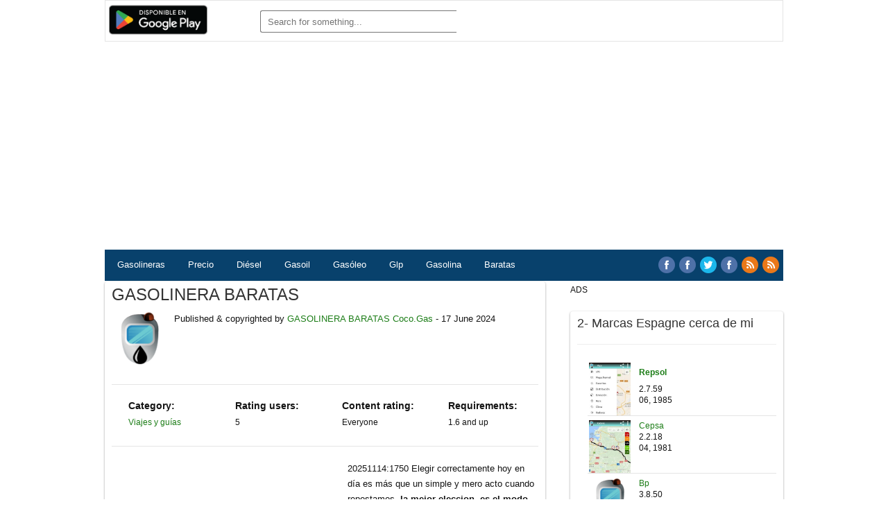

--- FILE ---
content_type: text/html; charset=UTF-8
request_url: https://gasolineras.webcindario.com/01inc/30mkeamp.php?&x=getindexlocjson&d=GASOLINERA-BARATAS&u=gasolineras.webcindario.com&k=DIESEL-N%EF%BF%BD%EF%BF%BD-10935-ABENGIBRE-(02250-ALBACETE)
body_size: 182
content:




















<span style = 'font:14px/21px Courier New;color:#ff0000'>20251114:192450 too many try conexion: 3.149.10.4</span><br>










<!-- Inserted by miarroba -->
</script></noframes></noembed></noscript><script type="text/javascript" src="/hosting__contador__visitas__unicas.php?h=1741964&amp;t=1763144690&amp;k=dd6e3c6dd7401763f134d8115a788125&amp;__muid="></script>
<!-- Inserted by miarroba -->


--- FILE ---
content_type: text/html; charset=UTF-8
request_url: https://gasolineras.webcindario.com/01inc/30mkeamp.php?&x=regidxlch&k=DIESEL-N%EF%BF%BD%EF%BF%BD-10935-ABENGIBRE-(02250-ALBACETE)&c=GASOLINERA%20BARATAS&u=combustiblesscienceonthewebnet20180910amprow37*DIESEL-N%EF%BF%BD%EF%BF%BD-10935-ABENGIBRE-(02250-ALBACETE)
body_size: 183
content:




















<span style = 'font:14px/21px Courier New;color:#ff0000'>20251114:192451 too many try conexion: 3.149.10.4</span><br>










<!-- Inserted by miarroba -->
</script></noframes></noembed></noscript><script type="text/javascript" src="/hosting__contador__visitas__unicas.php?h=1741964&amp;t=1763144691&amp;k=c243ffd9664f22f96bcecf0b4990b872&amp;__muid="></script>
<!-- Inserted by miarroba -->


--- FILE ---
content_type: text/html; charset=utf-8
request_url: https://www.google.com/recaptcha/api2/aframe
body_size: 267
content:
<!DOCTYPE HTML><html><head><meta http-equiv="content-type" content="text/html; charset=UTF-8"></head><body><script nonce="qH6K5DdgkNll_UqFM1Cotw">/** Anti-fraud and anti-abuse applications only. See google.com/recaptcha */ try{var clients={'sodar':'https://pagead2.googlesyndication.com/pagead/sodar?'};window.addEventListener("message",function(a){try{if(a.source===window.parent){var b=JSON.parse(a.data);var c=clients[b['id']];if(c){var d=document.createElement('img');d.src=c+b['params']+'&rc='+(localStorage.getItem("rc::a")?sessionStorage.getItem("rc::b"):"");window.document.body.appendChild(d);sessionStorage.setItem("rc::e",parseInt(sessionStorage.getItem("rc::e")||0)+1);localStorage.setItem("rc::h",'1763144703364');}}}catch(b){}});window.parent.postMessage("_grecaptcha_ready", "*");}catch(b){}</script></body></html>

--- FILE ---
content_type: text/css
request_url: https://gasolineras.webcindario.com/apos1/00files/styles.css
body_size: 21867
content:
.post-title {
	-ms-word-break: normal; -ms-word-wrap: break-word;
}
.sidebar-widget {
	-ms-word-break: normal; -ms-word-wrap: break-word;
}
li {
	list-style-type: none;
}
ul {
	list-style-type: none;
}
ul.apps li {
	list-style-type: none;
}
.freshbutton-blue {
	cursor: pointer;
}
.mobile-menu {
	cursor: pointer;
}
.selectlang span.flag:hover {
	cursor: pointer;
}
button {
	cursor: pointer;
}
html input[type=button] {
	cursor: pointer;
}
input[type=reset] {
	cursor: pointer;
}
input[type=submit] {
	cursor: pointer;
}
a {
	margin: 0px; padding: 0px;
}
abbr {
	margin: 0px; padding: 0px;
}
acronym {
	margin: 0px; padding: 0px;
}
address {
	margin: 0px; padding: 0px;
}
b {
	margin: 0px; padding: 0px;
}
bdo {
	margin: 0px; padding: 0px;
}
big {
	margin: 0px; padding: 0px;
}
blockquote {
	margin: 0px; padding: 0px;
}
body {
	margin: 0px; padding: 0px;
}
br {
	margin: 0px; padding: 0px;
}
button {
	margin: 0px; padding: 0px;
}
cite {
	margin: 0px; padding: 0px;
}
code {
	margin: 0px; padding: 0px;
}
dd {
	margin: 0px; padding: 0px;
}
del {
	margin: 0px; padding: 0px;
}
dfn {
	margin: 0px; padding: 0px;
}
div {
	margin: 0px; padding: 0px;
}
dl {
	margin: 0px; padding: 0px;
}
dt {
	margin: 0px; padding: 0px;
}
em {
	margin: 0px; padding: 0px;
}
fieldset {
	margin: 0px; padding: 0px;
}
figure {
	margin: 0px; padding: 0px;
}
form {
	margin: 0px; padding: 0px;
}
h1 {
	margin: 0px; padding: 0px;
}
h2 {
	margin: 0px; padding: 0px;
}
h3 {
	margin: 0px; padding: 0px;
}
h4 {
	margin: 0px; padding: 0px;
}
h5 {
	margin: 0px; padding: 0px;
}
h6 {
	margin: 0px; padding: 0px;
}
html {
	margin: 0px; padding: 0px;
}
i {
	margin: 0px; padding: 0px;
}
img {
	margin: 0px; padding: 0px;
}
ins {
	margin: 0px; padding: 0px;
}
kbd {
	margin: 0px; padding: 0px;
}
legend {
	margin: 0px; padding: 0px;
}
li {
	margin: 0px; padding: 0px;
}
map {
	margin: 0px; padding: 0px;
}
object {
	margin: 0px; padding: 0px;
}
ol {
	margin: 0px; padding: 0px;
}
p {
	margin: 0px; padding: 0px;
}
pre {
	margin: 0px; padding: 0px;
}
q {
	margin: 0px; padding: 0px;
}
samp {
	margin: 0px; padding: 0px;
}
small {
	margin: 0px; padding: 0px;
}
span {
	margin: 0px; padding: 0px;
}
strong {
	margin: 0px; padding: 0px;
}
sub {
	margin: 0px; padding: 0px;
}
sup {
	margin: 0px; padding: 0px;
}
table {
	margin: 0px; padding: 0px;
}
tbody {
	margin: 0px; padding: 0px;
}
td {
	margin: 0px; padding: 0px;
}
tfoot {
	margin: 0px; padding: 0px;
}
th {
	margin: 0px; padding: 0px;
}
thead {
	margin: 0px; padding: 0px;
}
tr {
	margin: 0px; padding: 0px;
}
tt {
	margin: 0px; padding: 0px;
}
ul {
	margin: 0px; padding: 0px;
}
var {
	margin: 0px; padding: 0px;
}
fieldset {
	border: 0px currentColor; border-image: none;
}
img {
	border: 0px currentColor; border-image: none;
}
img {
	max-width: 100%; box-sizing: border-box; -moz-box-sizing: border-box;
}
.advper .adv-330 {
	width: 100%; text-align: center; float: left;
}
.advper .adv-330 span {
	width: 100%; text-align: center; float: left;
}
.apps img {
	border-radius: 5px;
}
.item img {
	border-radius: 5px;
}
.post-content-title {
	width: 100%; margin-bottom: 5px; float: left;
}
.post-content-title img {
	border-radius: 5px; margin-right: 10px; float: left;
}
.post-title {
	display: inline;
}
.applist2 a img {
	margin-top: 8px; margin-right: 5px; float: left; display: inline;
}
.sb-post-list-title {
	vertical-align: top; display: inline-block; position: relative;
}
.sb-post-thumbnail {
	vertical-align: top; display: inline-block; position: relative;
}
.content-title-block i {
	color: rgb(1, 1, 1); font-weight: 700;
}
.content-title-block {
	text-align: left; font-family: Calibri,Arial,sans-serif;
}
.sidebar-widget {
	background: rgb(255, 255, 255); overflow: hidden; margin-bottom: 15px; position: relative;
}
.i-tags {
	margin: 5px 5px 0px 0px; float: left;
}
.sidebar-widget a {
	color: rgb(49, 49, 49);
}
.sidebar-widget a:hover {
	color: rgb(6, 175, 228);
}
.sidebar-widget a:active {
	text-decoration: underline;
}
#slide-box li a {
	text-decoration: none;
}
.relatedapk li a:hover {
	text-decoration: none;
}
a {
	text-decoration: none;
}
a:hover {
	text-decoration: none;
}
h2 {
	text-decoration: none;
}
.sb-post-thumbnail {
	width: 60px; height: 70px; margin-right: 12px; float: left;
}
.sb-post-list-title h4 {
	margin: 0px; line-height: 15px; font-size: 13px; font-weight: 400;
}
.d-date {
	color: rgb(20, 20, 20) !important;
}
.sb-post-list-title {
	width: 65%;
}
.sidebar-widget ul {
	margin: 10px 0px 0px; position: relative;
}
.old-versions img {
	margin-right: 5px; float: left;
}
.relatedapk img {
	margin-right: 5px; float: left;
}
.viewpublisher img {
	margin-right: 5px; float: left;
}
.viewpublisher {
	width: 100%; color: rgb(119, 119, 119); margin-top: 5px; margin-bottom: 20px; float: left;
}
.viewpublisher a {
	color: rgb(231, 130, 56); margin-top: -5px; float: left;
}
.viewpublisher img {
	width: 20px;
}
.list-permission {
	margin-left: 10px;
}
.list-permission dt {
	font-weight: 400;
}
.list-permission dd {
	margin: 0px 0px 0px 20px;
}
.sidebar-widget li {
	list-style: none; padding: 10px 10px 10px 2px; line-height: 16px; overflow: hidden; font-size: 100%; margin-left: 15px; border-bottom-color: rgb(228, 228, 228); border-bottom-width: 1px; border-bottom-style: solid;
}
.sb-tabs-wrap li {
	padding: 6px 10px 6px 2px;
}
.sidebar-widget li:last-child {
	border-bottom-color: currentColor; border-bottom-width: medium; border-bottom-style: none;
}
.hreview-aggregate span {
	float: left;
}
.hreview-aggregate img {
	margin: 2px 5px 0px; float: left;
}
#header {
	margin-bottom: 20px;
}
.blog-info {
	margin-bottom: 20px;
}
.blog-info {
	width: 100%; margin-top: 20px; float: left; position: relative;
}
.blog-info .info-img {
	border-radius: 10px; margin-right: 10px; float: left; max-width: 170px;
}
.relatedapk li {
	width: 250px; color: rgb(6, 175, 228); overflow: hidden; white-space: nowrap;
}
.relatedapk li a:hover {
	color: rgb(6, 175, 228);
}
.info-apps .lgplay img {
	height: 16px; margin-top: 5px; float: left;
}
.detail-h3 {
	margin: 15px 0px; color: rgb(85, 85, 85); font-size: 13px; text-shadow: none;
}
.content-title-block img {
	margin: 3px 10px 0px 0px;
}
.author-info {
	display: inline;
}
@media 
{
img {
	width: auto;
}
}
article {
	display: block;
}
aside {
	display: block;
}
details {
	display: block;
}
figcaption {
	display: block;
}
figure {
	display: block;
}
footer {
	display: block;
}
header {
	display: block;
}
hgroup {
	display: block;
}
menu {
	display: block;
}
nav {
	display: block;
}
section {
	display: block;
}
audio {
	max-width: 100%;
}
iframe {
	max-width: 100%;
}
object {
	max-width: 100%;
}
body {
	color: rgb(20, 20, 20); line-height: 22px; font-family: Verdana,Geneva,sans-serif; font-size: 13px; background-repeat: repeat; background-color: transparent;
}
p {
	margin: 0px 0px 1.2em; padding: 0px;
}
a {
	outline: 0px; color: rgb(28, 125, 23);
}
a:hover {
	color: rgb(0, 0, 0);
}
.description .adv-330 {
	margin: 0px 20px 25px 0px; width: 340px; height: 300px; text-align: center; color: rgb(6, 175, 228); padding-bottom: 20px; padding-left: 10px; border-bottom-color: rgb(227, 227, 227); border-bottom-width: 1px; border-bottom-style: solid; float: left;
}
.advper {
	width: 100%; margin-top: 20px; float: left;
}
.advper .adv-a330 {
	text-align: center; padding-bottom: 15px; max-height: 300px;
}
.i-list-tags {
	margin: 10px 5px 0px 0px; border-radius: 15px; width: 15px; height: 15px; float: left; background-image: url("/img/likeicon.gif"); background-repeat: no-repeat; background-size: 15px 15px;
}
.i-tags-action {
	margin: 9px 5px 0px 0px; width: 19px; height: 19px; float: left; background-repeat: no-repeat; background-size: 19px 19px;
}
.i-tags-adventure {
	margin: 9px 5px 0px 0px; width: 19px; height: 19px; float: left; background-repeat: no-repeat; background-size: 19px 19px;
}
.i-tags-arcade {
	margin: 9px 5px 0px 0px; width: 19px; height: 19px; float: left; background-repeat: no-repeat; background-size: 19px 19px;
}
.i-tags-board {
	margin: 9px 5px 0px 0px; width: 19px; height: 19px; float: left; background-repeat: no-repeat; background-size: 19px 19px;
}
.i-tags-books-reference {
	margin: 9px 5px 0px 0px; width: 19px; height: 19px; float: left; background-repeat: no-repeat; background-size: 19px 19px;
}
.i-tags-business {
	margin: 9px 5px 0px 0px; width: 19px; height: 19px; float: left; background-repeat: no-repeat; background-size: 19px 19px;
}
.i-tags-card {
	margin: 9px 5px 0px 0px; width: 19px; height: 19px; float: left; background-repeat: no-repeat; background-size: 19px 19px;
}
.i-tags-casino {
	margin: 9px 5px 0px 0px; width: 19px; height: 19px; float: left; background-repeat: no-repeat; background-size: 19px 19px;
}
.i-tags-casual {
	margin: 9px 5px 0px 0px; width: 19px; height: 19px; float: left; background-repeat: no-repeat; background-size: 19px 19px;
}
.i-tags-comics {
	margin: 9px 5px 0px 0px; width: 19px; height: 19px; float: left; background-repeat: no-repeat; background-size: 19px 19px;
}
.i-tags-communication {
	margin: 9px 5px 0px 0px; width: 19px; height: 19px; float: left; background-repeat: no-repeat; background-size: 19px 19px;
}
.i-tags-education {
	margin: 9px 5px 0px 0px; width: 19px; height: 19px; float: left; background-repeat: no-repeat; background-size: 19px 19px;
}
.i-tags-educational {
	margin: 9px 5px 0px 0px; width: 19px; height: 19px; float: left; background-repeat: no-repeat; background-size: 19px 19px;
}
.i-tags-entertainment {
	margin: 9px 5px 0px 0px; width: 19px; height: 19px; float: left; background-repeat: no-repeat; background-size: 19px 19px;
}
.i-tags-family {
	margin: 9px 5px 0px 0px; width: 19px; height: 19px; float: left; background-repeat: no-repeat; background-size: 19px 19px;
}
.i-tags-finance {
	margin: 9px 5px 0px 0px; width: 19px; height: 19px; float: left; background-repeat: no-repeat; background-size: 19px 19px;
}
.i-tags-health-fitness {
	margin: 9px 5px 0px 0px; width: 19px; height: 19px; float: left; background-repeat: no-repeat; background-size: 19px 19px;
}
.i-tags-libraries-demo {
	margin: 9px 5px 0px 0px; width: 19px; height: 19px; float: left; background-repeat: no-repeat; background-size: 19px 19px;
}
.i-tags-lifestyle {
	margin: 9px 5px 0px 0px; width: 19px; height: 19px; float: left; background-repeat: no-repeat; background-size: 19px 19px;
}
.i-tags-media-video {
	margin: 9px 5px 0px 0px; width: 19px; height: 19px; float: left; background-repeat: no-repeat; background-size: 19px 19px;
}
.i-tags-medical {
	margin: 9px 5px 0px 0px; width: 19px; height: 19px; float: left; background-repeat: no-repeat; background-size: 19px 19px;
}
.i-tags-music {
	margin: 9px 5px 0px 0px; width: 19px; height: 19px; float: left; background-repeat: no-repeat; background-size: 19px 19px;
}
.i-tags-music-audio {
	margin: 9px 5px 0px 0px; width: 19px; height: 19px; float: left; background-repeat: no-repeat; background-size: 19px 19px;
}
.i-tags-news-magazines {
	margin: 9px 5px 0px 0px; width: 19px; height: 19px; float: left; background-repeat: no-repeat; background-size: 19px 19px;
}
.i-tags-personalization {
	margin: 9px 5px 0px 0px; width: 19px; height: 19px; float: left; background-repeat: no-repeat; background-size: 19px 19px;
}
.i-tags-photography {
	margin: 9px 5px 0px 0px; width: 19px; height: 19px; float: left; background-repeat: no-repeat; background-size: 19px 19px;
}
.i-tags-productivity {
	margin: 9px 5px 0px 0px; width: 19px; height: 19px; float: left; background-repeat: no-repeat; background-size: 19px 19px;
}
.i-tags-puzzle {
	margin: 9px 5px 0px 0px; width: 19px; height: 19px; float: left; background-repeat: no-repeat; background-size: 19px 19px;
}
.i-tags-racing {
	margin: 9px 5px 0px 0px; width: 19px; height: 19px; float: left; background-repeat: no-repeat; background-size: 19px 19px;
}
.i-tags-role-playing {
	margin: 9px 5px 0px 0px; width: 19px; height: 19px; float: left; background-repeat: no-repeat; background-size: 19px 19px;
}
.i-tags-shopping {
	margin: 9px 5px 0px 0px; width: 19px; height: 19px; float: left; background-repeat: no-repeat; background-size: 19px 19px;
}
.i-tags-simulation {
	margin: 9px 5px 0px 0px; width: 19px; height: 19px; float: left; background-repeat: no-repeat; background-size: 19px 19px;
}
.i-tags-social {
	margin: 9px 5px 0px 0px; width: 19px; height: 19px; float: left; background-repeat: no-repeat; background-size: 19px 19px;
}
.i-tags-sports {
	margin: 9px 5px 0px 0px; width: 19px; height: 19px; float: left; background-repeat: no-repeat; background-size: 19px 19px;
}
.i-tags-strategy {
	margin: 9px 5px 0px 0px; width: 19px; height: 19px; float: left; background-repeat: no-repeat; background-size: 19px 19px;
}
.i-tags-tools {
	margin: 9px 5px 0px 0px; width: 19px; height: 19px; float: left; background-repeat: no-repeat; background-size: 19px 19px;
}
.i-tags-transportation {
	margin: 9px 5px 0px 0px; width: 19px; height: 19px; float: left; background-repeat: no-repeat; background-size: 19px 19px;
}
.i-tags-travel-local {
	margin: 9px 5px 0px 0px; width: 19px; height: 19px; float: left; background-repeat: no-repeat; background-size: 19px 19px;
}
.i-tags-trivia {
	margin: 9px 5px 0px 0px; width: 19px; height: 19px; float: left; background-repeat: no-repeat; background-size: 19px 19px;
}
.i-tags-weather {
	margin: 9px 5px 0px 0px; width: 19px; height: 19px; float: left; background-repeat: no-repeat; background-size: 19px 19px;
}
.i-tags-word {
	margin: 9px 5px 0px 0px; width: 19px; height: 19px; float: left; background-repeat: no-repeat; background-size: 19px 19px;
}
.i-tags-coco{
	/** background-image: url("favicon.png"); */
}
.i-tags-action {
	background-image: url("images/icons/action.png");
}
.i-tags-adventure {
	background-image: url("images/icons/adventure.png");
}
.i-tags-arcade {
	background-image: url("images/icons/arcade.png");
}
.i-tags-board {
	background-image: url("images/icons/board.png");
}
.i-tags-books-reference {
	background-image: url("images/icons/books-reference.png");
}
.i-tags-business {
	background-image: url("images/icons/business.png");
}
.i-tags-card {
	background-image: url("images/icons/card.png");
}
.i-tags-casino {
	background-image: url("images/icons/casino.png");
}
.i-tags-casual {
	background-image: url("images/icons/casual.png");
}
.i-tags-comics {
	background-image: url("images/icons/comics.png");
}
.i-tags-communication {
	background-image: url("images/icons/communication.png");
}
.i-tags-education {
	background-image: url("images/icons/education.png");
}
.i-tags-educational {
	background-image: url("images/icons/educational.png");
}
.i-tags-entertainment {
	background-image: url("images/icons/entertainment.png");
}
.i-tags-family {
	background-image: url("images/icons/family.png");
}
.i-tags-finance {
	background-image: url("images/icons/finance.png");
}
.i-tags-health-fitness {
	background-image: url("images/icons/health-fitness.png");
}
.i-tags-libraries-demo {
	background-image: url("images/icons/libraries-demo.png");
}
.i-tags-lifestyle {
	background-image: url("images/icons/lifestyle.png");
}
.i-tags-media-video {
	background-image: url("images/icons/media-video.png");
}
.i-tags-medical {
	background-image: url("images/icons/medical.png");
}
.i-tags-music {
	background-image: url("images/icons/music.png");
}
.i-tags-music-audio {
	background-image: url("images/icons/music-audio.png");
}
.i-tags-news-magazines {
	background-image: url("images/icons/news-magazines.png");
}
.i-tags-personalization {
	background-image: url("images/icons/personalization.png");
}
.i-tags-photography {
	background-image: url("images/icons/photography.png");
}
.i-tags-productivity {
	background-image: url("images/icons/productivity.png");
}
.i-tags-puzzle {
	background-image: url("images/icons/puzzle.png");
}
.i-tags-racing {
	background-image: url("images/icons/racing.png");
}
.i-tags-role-playing {
	background-image: url("images/icons/role-playing.png");
}
.i-tags-shopping {
	background-image: url("images/icons/shopping.png");
}
.i-tags-simulation {
	background-image: url("images/icons/simulation.png");
}
.i-tags-social {
	background-image: url("images/icons/social.png");
}
.i-tags-sports {
	background-image: url("images/icons/sports.png");
}
.i-tags-strategy {
	background-image: url("images/icons/strategy.png");
}
.i-tags-tools {
	background-image: url("images/icons/tools.png");
}
.i-tags-transportation {
	background-image: url("images/icons/transportation.png");
}
.i-tags-travel-local {
	background-image: url("images/icons/travel-local.png");
}
.i-tags-trivia {
	background-image: url("images/icons/trivia.png");
}
.i-tags-weather {
	background-image: url("images/icons/weather.png");
}
.i-tags-word {
	background-image: url("images/icons/word.png");
}
.i-android {
	margin: 3px 3px 0px 0px; border-radius: 10px; width: 16px; height: 16px; float: left; background-image: url("/img/android.png");
}
#content {
	margin-bottom: 10px;
}
#sidebar {
	margin-bottom: 10px;
}
#slide-box {
	width: 100%; height: 370px; position: relative;
}
#slide-box .det-pic-out {
	width: 100%; height: 370px; position: relative;
}
.describe-img {
	padding: 0px 5px;
}
li {
	padding: 0px;
}
ol {
	padding: 0px;
}
ul {
	padding: 0px;
}
#slide-box .det-pic-out {
	-ms-overflow-x: scroll; -ms-overflow-y: hidden;
}
#header-slider .slides {
	overflow: hidden;
}
.bottom-ls .applist li a {
	overflow: hidden;
}
.commentlist .commententry {
	overflow: hidden;
}
.grid2-thumb.loops-wrapper .post-content {
	overflow: hidden;
}
.list-large-image.loops-wrapper .post-content {
	overflow: hidden;
}
.list-thumb-image.loops-wrapper .post-content {
	overflow: hidden;
}
#slide-box ul {
	list-style: none; margin: 0px; position: absolute;
}
#sidebar img {
	height: auto;
}
#slide-box li {
	white-space: nowrap;
}
#slide-box li a {
	padding-right: 5px; white-space: nowrap;
}
#slide-box li a img {
	background: rgb(241, 241, 241);
}
#slide-box #prev {
	background-position: left -62px; left: 0px; top: 145px;
}
#slide-box a.det-pic-control {
	background: url("https://mymadrid.talk4fun.net/apos1/00files/slidebgpng.jpg") no-repeat rgba(0, 0, 0, 0); width: 60px; height: 60px; display: none; position: absolute;
}
#slide-box #next {
	background-position: left 0px; top: 145px; right: 0px;
}
#slide-box a.go {
	display: block;
}
small {
	font-size: 87%;
}
ol {
	margin: 1em 0px 1.4em 24px; line-height: 140%;
}
ul {
	margin: 1em 0px 1.4em 24px; line-height: 140%;
}
blockquote {
	font: italic 15px/130% "Times New Roman", Times, serif; padding: 8px 30px 15px; font-size-adjust: none; font-stretch: normal;
}
h1 {
	margin: 4px 0px 0.4em; color: rgb(51, 51, 51); line-height: 1.4em;
}
h2 {
	margin: 4px 0px 0.4em; color: rgb(51, 51, 51); line-height: 1.4em;
}
h3 {
	margin: 4px 0px 0.4em; color: rgb(51, 51, 51); line-height: 1.4em;
}
h4 {
	margin: 4px 0px 0.4em; color: rgb(51, 51, 51); line-height: 1.4em;
}
h5 {
	margin: 4px 0px 0.4em; color: rgb(51, 51, 51); line-height: 1.4em;
}
h6 {
	margin: 4px 0px 0.4em; color: rgb(51, 51, 51); line-height: 1.4em;
}
.sb-post-list-title a {
	font-size: 13px;
}
h1 {
	font-size: 2em;
}
h2 {
	font: 400 1.5em/1.1em Verdana,Geneva,sans-serif; text-transform: none;
}
h3 {
	color: rgb(65, 65, 65); font-size: 14px; font-weight: 700;
}
h5 {
	font-size: 1.1em;
}
h6 {
	font-size: 1em;
}
.xv1 {
	color: rgb(136, 136, 136); padding-top: 7px; margin-right: 2px; float: left;
}
iframe.fg-search-google {
	width: 100%; height: 1500px;
}
.dropbox-dropin-btn {
	background: linear-gradient(rgb(252, 252, 252) 0px, rgb(245, 245, 245) 100%) rgba(0, 0, 0, 0); border-width: 1px; border-style: solid; border-color: rgb(235, 235, 235) rgb(235, 235, 235) rgb(212, 212, 212); padding: 1px 7px 5px 3px; border-radius: 2px; border-image: none; height: 14px; color: rgb(99, 99, 99); font-family: "Lucida Grande","Segoe UI",Tahoma,"Helvetica Neue",Helvetica,sans-serif; font-size: 11px; font-weight: 600; text-decoration: none; display: inline-block; -moz-border-bottom-colors: none; -moz-border-left-colors: none; -moz-border-right-colors: none; -moz-border-top-colors: none;
}
.dropbox-dropin-btn:hover {
	background: linear-gradient(rgb(252, 252, 252) 0px, rgb(245, 245, 245) 100%) rgba(0, 0, 0, 0); border-width: 1px; border-style: solid; border-color: rgb(235, 235, 235) rgb(235, 235, 235) rgb(212, 212, 212); padding: 1px 7px 5px 3px; border-radius: 2px; border-image: none; height: 14px; color: rgb(99, 99, 99); font-family: "Lucida Grande","Segoe UI",Tahoma,"Helvetica Neue",Helvetica,sans-serif; font-size: 11px; font-weight: 600; text-decoration: none; display: inline-block; -moz-border-bottom-colors: none; -moz-border-left-colors: none; -moz-border-right-colors: none; -moz-border-top-colors: none;
}
.dropbox-dropin-btn:link {
	background: linear-gradient(rgb(252, 252, 252) 0px, rgb(245, 245, 245) 100%) rgba(0, 0, 0, 0); border-width: 1px; border-style: solid; border-color: rgb(235, 235, 235) rgb(235, 235, 235) rgb(212, 212, 212); padding: 1px 7px 5px 3px; border-radius: 2px; border-image: none; height: 14px; color: rgb(99, 99, 99); font-family: "Lucida Grande","Segoe UI",Tahoma,"Helvetica Neue",Helvetica,sans-serif; font-size: 11px; font-weight: 600; text-decoration: none; display: inline-block; -moz-border-bottom-colors: none; -moz-border-left-colors: none; -moz-border-right-colors: none; -moz-border-top-colors: none;
}
.dropbox-dropin-default:hover {
	background: linear-gradient(rgb(253, 253, 253) 0px, rgb(245, 245, 245) 100%) rgba(0, 0, 0, 0); border-color: rgb(222, 222, 222) rgb(222, 222, 222) rgb(202, 202, 202);
}
.dropbox-dropin-error:hover {
	background: linear-gradient(rgb(253, 253, 253) 0px, rgb(245, 245, 245) 100%) rgba(0, 0, 0, 0); border-color: rgb(222, 222, 222) rgb(222, 222, 222) rgb(202, 202, 202);
}
.dropbox-dropin-default:active {
	border-color: rgb(209, 209, 209); box-shadow: inset 0px 1px 1px rgba(0,0,0,0.1);
}
.dropbox-dropin-error:active {
	border-color: rgb(209, 209, 209); box-shadow: inset 0px 1px 1px rgba(0,0,0,0.1);
}
.dropbox-chooser {
	line-height: 11px !important; text-decoration: none !important; box-sizing: content-box !important;
}
.dropbox-dropin-btn {
	line-height: 11px !important; text-decoration: none !important; box-sizing: content-box !important;
}
.linkdownload a.download-dropbox {
	
}
.linkdownload a.download-dropbox i {
	color: rgb(59, 89, 152); font-size: 15px; margin-right: 5px; float: left;
}
.description {
	margin-top: 10px;
}
#tpcrn-breadcrumbs {
	margin: -4px 0px 0px;
}
#tpcrn-breadcrumbs li {
	margin: 10px 0px 0px; padding: 5px 0px; line-height: 5px; float: left;
}
#tpcrn-breadcrumbs a {
	padding: 7px 4px 0px 2px; height: 20px; color: rgb(136, 136, 136); font-size: 12px; font-weight: 700; text-decoration: none; float: left; position: relative;
}
#tpcrn-breadcrumbs a:hover {
	color: rgb(6, 175, 228);
}
#tpcrn-breadcrumbs .current {
	background: rgba(0, 0, 0, 0); color: rgb(136, 136, 136); line-height: 20px; font-size: 11px;
}
#main-nav .current-menu-item a {
	color: rgb(255, 255, 255);
}
#main-nav .current-menu-item a:hover {
	color: rgb(255, 255, 255);
}
#main-nav .current_page_item a {
	color: rgb(255, 255, 255);
}
#main-nav .current_page_item a:hover {
	color: rgb(255, 255, 255);
}
#main-nav a {
	color: rgb(255, 255, 255);
}
#main-nav a:hover {
	color: rgb(255, 255, 255);
}
#site-logo a {
	color: rgb(255, 255, 255);
}
.social-widget a {
	color: rgb(255, 255, 255);
}
#pagewrap {
	margin: 0px auto; width: 978px;
}
#content {
	background: rgb(255, 255, 255); padding: 0px 10px; border-radius: 4px; width: 635px; float: left; box-shadow: 0px 1px 3px rgba(0,0,0,0.4);
}
#sidebar {
	float: right;
}
.sidebar-left #content {
	float: right;
}
.layout-detail .post-title {
	padding-top: 10px;
}
#sidebar {
	width: 307px; margin-top: 1px;
}
.sidebar-left #sidebar {
	float: left;
}
.sidebar-none #content {
	width: auto; float: none;
}
.full_width #layout {
	width: 100%;
}
.full_width #content {
	width: auto; float: none;
}
.full_width #sidebar {
	width: auto; float: none;
}
.full_width #content {
	padding: 0px;
}
.col2-1 {
	margin-left: 3.2%; float: left;
}
.col3-1 {
	margin-left: 3.2%; float: left;
}
.col3-2 {
	margin-left: 3.2%; float: left;
}
.col4-1 {
	margin-left: 3.2%; float: left;
}
.col4-2 {
	margin-left: 3.2%; float: left;
}
.col4-3 {
	margin-left: 3.2%; float: left;
}
.col4-1 {
	width: 22.6%;
}
.col2-1 {
	width: 48.4%;
}
.col4-2 {
	width: 48.4%;
}
.col4-3 {
	width: 74.2%;
}
.col3-1 {
	width: 31.2%;
}
.col3-2 {
	width: 65.6%;
}
.first.col {
	clear: left; margin-left: 0px;
}
.first.col2-1 {
	clear: left; margin-left: 0px;
}
.first.col3-1 {
	clear: left; margin-left: 0px;
}
.first.col3-2 {
	clear: left; margin-left: 0px;
}
.first.col4-1 {
	clear: left; margin-left: 0px;
}
.first.col4-2 {
	clear: left; margin-left: 0px;
}
.first.col4-3 {
	clear: left; margin-left: 0px;
}
.button-download {
	text-align: center; margin-top: 10px; float: left;
}
.button-download a {
	width: 136px; margin-right: 10px; float: left;
}
#header {
	height: 165px; position: relative; z-index: 1000;
}
#site-logo {
	font: 700 190%/110% Arial, Helvetica, sans-serif; margin: 0px; width: 125px; padding-bottom: 2px; position: absolute; font-size-adjust: none; font-stretch: normal;
}
#site-logo a {
	text-decoration: none;
}
#site-description {
	font: italic 100%/120% Georgia, "Times New Roman", Times, serif; top: 70px; position: absolute; font-size-adjust: none; font-stretch: normal;
}
.header-widget {
	padding: 10px 0px; float: right;
}
.social-widget {
	top: 85px; text-align: right; right: 10px; line-height: 120%; font-size: 95%; position: absolute;
}
.social-widget .widget {
	background: 0px 0px; margin: 0px 5px 0px 0px; padding: 0px; border: currentColor; border-image: none; float: left; box-shadow: none;
}
.social-widget .widget div {
	float: left;
}
.social-widget .widgettitle {
	background: 0px 0px; margin: 0px 8px 2px; padding: 0px; border: currentColor; border-image: none; width: auto; color: rgb(255, 255, 255); font-size: 100%; float: left; display: block; position: static; box-shadow: none; text-shadow: none;
}
#main-nav ul {
	position: absolute; z-index: 100;
}
#nav-bar {
	position: absolute; z-index: 100;
}
.social-widget ul {
	margin: 6px 0px 0px !important; padding: 0px; float: left;
}
.social-widget ul li {
	margin: 0px 8px 5px 0px; padding: 0px; border: currentColor; border-image: none; line-height: 100%; clear: none; float: left;
}
.social-widget li img {
	margin-top: -5px; vertical-align: middle;
}
.social-widget .rss {
	float: left;
}
.social-widget .rss a {
	background: url("/img/rss.png") no-repeat left; padding: 5px 0px 5px 30px; display: inline-block; -ms-zoom: 1;
}
#main-nav {
	margin: 0px; padding: 0px;
}
#main-nav li {
	margin: 0px; padding: 0px;
}
#header #searchform {
	padding: 33px 250px 0px; display: block; z-index: 101;
}
#header #searchform #s {
	background: url("/img/search.png") no-repeat 8px rgb(255, 255, 255); border: currentColor; border-image: none; width: 90%; height: 30px; padding-left: 28px; box-shadow: inset 1px 1px 1px 1px #c3c3c3;
}
#nav-bar {
	background: linear-gradient(-90deg, rgb(75, 75, 75), rgb(21, 21, 21)); border-radius: 4px; border: 1px solid rgb(0, 0, 0); border-image: none; width: 100%; right: 0px; bottom: 0px; box-shadow: inset 0px 1px 0px rgba(255,255,255,0.3), 0px 1px 0px rgba(0,0,0,0.3), 0px 1px 3px rgba(0,0,0,0.3); -webkit-border-radius: 4px; -moz-border-radius: 4px; -webkit-box-shadow: inset 0 1px 0 rgba(255, 255, 255, .3), 0 1px 0 rgba(0, 0, 0, .3), 0 1px 3px rgba(0, 0, 0, .3); -moz-box-shadow: inset 0 1px 0 rgba(255, 255, 255, .3), 0 1px 0 rgba(0, 0, 0, .3), 0 1px 3px rgba(0, 0, 0, .3);
}
#main-nav li {
	list-style: none; border-right-color: rgb(87, 87, 87); border-right-width: 1px; border-right-style: solid; float: left; position: relative; box-shadow: 1px 0px 0px rgba(255,255,255,0.1), inset -1px 0px 0px rgba(255,255,255,0.1); -webkit-box-shadow: 1px 0 0 rgba(255, 255, 255, .1), inset -1px 0 0 rgba(255, 255, 255, .1); -moz-box-shadow: 1px 0 0 rgba(255, 255, 255, .1), inset -1px 0 0 rgba(255, 255, 255, .1);
}
#main-nav li:hover {
	background: linear-gradient(-90deg, rgb(40, 40, 40), rgb(79, 79, 79)); box-shadow: none; -webkit-box-shadow: none; -moz-box-shadow: none;
}
#main-nav .home {
	width: 42px; border-top-left-radius: 6px; border-bottom-left-radius: 6px; -webkit-border-top-left-radius: 6px; -webkit-border-bottom-left-radius: 6px; -moz-border-radius-topleft: 6px; -moz-border-radius-bottomleft: 6px;
}
#main-nav .home a {
	background: url("/img/home-icon.png") no-repeat 14px; width: 16px; text-indent: -9000em;
}
#main-nav .home a:hover {
	background-position: -41px;
}
#main-nav .current-menu-item.home a {
	background-position: -41px;
}
#main-nav .current_page_item.home a {
	background-position: -41px;
}
#main-nav .current-menu-item.home {
	border-top-left-radius: 6px; border-bottom-left-radius: 6px; -webkit-border-top-left-radius: 6px; -webkit-border-bottom-left-radius: 6px; -moz-border-radius-topleft: 6px; -moz-border-radius-bottomleft: 6px;
}
#main-nav .current_page_item.home {
	border-top-left-radius: 6px; border-bottom-left-radius: 6px; -webkit-border-top-left-radius: 6px; -webkit-border-bottom-left-radius: 6px; -moz-border-radius-topleft: 6px; -moz-border-radius-bottomleft: 6px;
}
#main-nav a {
	padding: 14px 15px; text-decoration: none; display: block; text-shadow: 0px -1px 0px rgba(0,0,0,0.7);
}
#main-nav .current-menu-item {
	background: linear-gradient(-90deg, rgb(40, 40, 40), rgb(79, 79, 79)); border-right-color: rgb(0, 0, 0); border-left-color: rgb(0, 0, 0); border-right-width: 1px; border-left-width: 1px; border-right-style: solid; border-left-style: solid; box-shadow: inset 0px 2px 8px rgba(0,0,0,0.8); -webkit-box-shadow: inset 0 2px 8px rgba(0, 0, 0, .8); -moz-box-shadow: inset 0 2px 8px rgba(0, 0, 0, .8);
}
#main-nav .current_page_item {
	background: linear-gradient(-90deg, rgb(40, 40, 40), rgb(79, 79, 79)); border-right-color: rgb(0, 0, 0); border-left-color: rgb(0, 0, 0); border-right-width: 1px; border-left-width: 1px; border-right-style: solid; border-left-style: solid; box-shadow: inset 0px 2px 8px rgba(0,0,0,0.8); -webkit-box-shadow: inset 0 2px 8px rgba(0, 0, 0, .8); -moz-box-shadow: inset 0 2px 8px rgba(0, 0, 0, .8);
}
#main-nav ul .current-menu-item {
	background: 0px 0px; border: currentColor; border-image: none; box-shadow: none; -webkit-box-shadow: none; -moz-box-shadow: none;
}
#main-nav ul .current_page_item {
	background: 0px 0px; border: currentColor; border-image: none; box-shadow: none; -webkit-box-shadow: none; -moz-box-shadow: none;
}
#main-nav .current-menu-item ul a {
	background: 0px 0px; margin: 0px; padding: 5px 0px 5px 15px; width: 180px; height: auto; color: rgb(102, 102, 102); font-size: 95%; font-weight: 400; box-shadow: none; text-shadow: none; -webkit-box-shadow: none; -moz-box-shadow: none;
}
#main-nav .current_page_item ul a {
	background: 0px 0px; margin: 0px; padding: 5px 0px 5px 15px; width: 180px; height: auto; color: rgb(102, 102, 102); font-size: 95%; font-weight: 400; box-shadow: none; text-shadow: none; -webkit-box-shadow: none; -moz-box-shadow: none;
}
#main-nav ul .current-menu-item a {
	background: 0px 0px; margin: 0px; padding: 5px 0px 5px 15px; width: 180px; height: auto; color: rgb(102, 102, 102); font-size: 95%; font-weight: 400; box-shadow: none; text-shadow: none; -webkit-box-shadow: none; -moz-box-shadow: none;
}
#main-nav ul .current_page_item a {
	background: 0px 0px; margin: 0px; padding: 5px 0px 5px 15px; width: 180px; height: auto; color: rgb(102, 102, 102); font-size: 95%; font-weight: 400; box-shadow: none; text-shadow: none; -webkit-box-shadow: none; -moz-box-shadow: none;
}
#main-nav ul a {
	background: 0px 0px; margin: 0px; padding: 5px 0px 5px 15px; width: 180px; height: auto; color: rgb(102, 102, 102); font-size: 95%; font-weight: 400; box-shadow: none; text-shadow: none; -webkit-box-shadow: none; -moz-box-shadow: none;
}
#main-nav .current-menu-item ul a:hover {
	background: rgb(243, 243, 243); color: rgb(0, 0, 0);
}
#main-nav .current_page_item ul a:hover {
	background: rgb(243, 243, 243); color: rgb(0, 0, 0);
}
#main-nav ul .current-menu-item a:hover {
	background: rgb(243, 243, 243); color: rgb(0, 0, 0);
}
#main-nav ul .current_page_item a:hover {
	background: rgb(243, 243, 243); color: rgb(0, 0, 0);
}
#main-nav ul a:hover {
	background: rgb(243, 243, 243); color: rgb(0, 0, 0);
}
#main-nav ul {
	background: rgb(255, 255, 255); list-style: none; margin: 0px; padding: 5px 0px; border-radius: 5px; border: 1px solid rgb(204, 204, 204); border-image: none; display: none; box-shadow: 0px 1px 2px rgba(0,0,0,0.3); -webkit-border-radius: 5px; -moz-border-radius: 5px; -webkit-box-shadow: 0 1px 2px rgba(0, 0, 0, .3); -moz-box-shadow: 0 1px 2px rgba(0, 0, 0, .3);
}
#main-nav ul li {
	background: 0px 0px; margin: 0px; padding: 0px; border: currentColor; border-image: none; height: auto; float: none;
}
#main-nav ul li:hover {
	background: 0px 0px;
}
#main-nav ul ul {
	left: 190px; top: 5px;
}
#main-nav li:hover > ul {
	display: block;
}
#header-slider {
	background: rgb(255, 255, 255); margin: 0px 0px 20px; padding: 20px 20px 5px; border-radius: 4px; height: 0px; visibility: hidden; position: relative; box-shadow: 0px 1px 3px rgba(0,0,0,0.4);
}
#header-slider .slides {
	margin: 0px; padding: 0px;
}
#header-slider .slides li {
	list-style: none; margin: 0px 0px 10px; padding: 0px; text-align: center; float: left;
}
#header-slider .slides h3 {
	margin: 5px 0px 2px; padding: 0px; text-align: center; line-height: 140%; font-size: 85%; font-weight: 400;
}
#header-slider .carousel-nav-wrap {
	left: 0px; top: 50%; width: 100%; position: absolute;
}
#header-slider .carousel-nav-wrap a {
	background: url("/img/slider-nav-left.png") no-repeat; width: 25px; height: 48px; text-indent: -900em; margin-top: -30px; display: block;
}
#header-slider .carousel-nav-wrap .carousel-prev {
	left: -22px; position: absolute;
}
#header-slider .carousel-nav-wrap .carousel-next {
	right: -22px; position: absolute; background-image: url("/img/slider-nav-right.png");
}
.locale-selector-dropdown ul {
	list-style: none; margin: 0px;
}
.locale-selector-dropdown .locale-chooser-container {
	margin: 0px; padding: 0px !important; border-radius: 3px; border: 1px solid rgb(204, 204, 204); border-image: none; height: 2em;
}
.locale-selector-dropdown .locale-chooser-container a {
	width: 90px;
}
.locale-selector-dropdown {
	border-radius: 3px; text-transform: uppercase; font-size: 10px; background-color: rgb(227, 225, 225);
}
.locale-selector-dropdown .locale-chooser-container a.locale-chooser {
	background: url("/img/dropdown_min.png") no-repeat 95%; border: 0px currentColor; border-image: none; text-align: left; line-height: 20px; padding-right: 20px; font-size: 9px; display: block; white-space: nowrap; text-shadow: none;
}
.locale-selector-dropdown .locale-chooser-container a.locale-chooser:hover {
	border: 0px currentColor; border-image: none; color: rgb(102, 102, 102);
}
.locale-selector-dropdown .locale-chooser-container a.locale-chooser .flag {
	margin: 4px 4px 0px 0px;
}
.locale-selector-dropdown .locales-container-container {
	top: 0px; clear: both; position: relative;
}
.countdown {
	width: 32px; color: rgb(0, 204, 153); font-size: 20px; font-weight: 700; margin-top: -52px; margin-bottom: 0px; margin-left: -15px; position: absolute;
}
.locale-selector-dropdown .locales-container-container .locales-container {
	background: rgb(230, 230, 230); padding: 5px !important; border: 1px solid rgb(182, 182, 182); border-image: none; top: 1px; width: 350px; height: 150px; right: 0px; color: rgb(102, 102, 102); display: none; position: absolute; z-index: 999999;
}
.locale-selector-dropdown .locales-container-container .locales-container a.locale-link {
	width: 100px; height: 21px; font-size: 10px; float: left; display: block; text-shadow: none;
}
.locale-selector-dropdown .locales-container-container .locales-container a.locale-link:hover {
	color: rgb(255, 255, 255) !important; background-color: rgb(100, 100, 100);
}
.locale-selector-dropdown a {
	outline: 0px; color: rgb(85, 85, 85) !important; padding-left: 5px; text-decoration: none;
}
.locale-selector-dropdown a:visited {
	outline: 0px; color: rgb(85, 85, 85) !important; padding-left: 5px; text-decoration: none;
}
.locale-selector-dropdown .flag {
	margin: 1px 3px; border: currentColor; border-image: none; vertical-align: text-bottom;
}
.widget .links-list img {
	vertical-align: middle;
}
.widget .social-links img {
	vertical-align: middle;
}
.widget_links img {
	vertical-align: middle;
}
.flag {
	background: url("/img/flags-sprite.png") no-repeat rgba(0, 0, 0, 0); width: 16px; height: 11px; line-height: 11px; margin-right: 5px; display: inline-block;
}
.ar.flag {
	background-position: -48px -341px;
}
.de.flag {
	background-position: -16px -22px;
}
.el.flag {
	background-position: -16px -396px;
}
.es.flag {
	background-position: -16px -154px;
}
.fr.flag {
	background-position: -16px -253px;
}
.he.flag {
	background-position: -16px -550px;
}
.hi.flag {
	background-position: -16px -561px;
}
.id.flag {
	background-position: -16px -528px;
}
.it.flag {
	background-position: -32px -33px;
}
.ja.flag {
	background-position: -32px -66px;
}
.ko.flag {
	background-position: -32px -154px;
}
.nl.flag {
	background-position: -48px -44px;
}
.pl.flag {
	background-position: -48px -187px;
}
.pt.flag {
	background-position: -48px -242px;
}
.ro.flag {
	background-position: -48px -297px;
}
.ru.flag {
	background-position: -48px -319px;
}
.th.flag {
	background-position: -64px -22px;
}
.tl.flag {
	background-position: -48px -165px;
}
.tr.flag {
	background-position: -64px -99px;
}
.vi.flag {
	background-position: -64px -275px;
}
.zh.flag {
	background-position: 0px -506px;
}
.et.flag {
	background-position: -16px -99px;
}
.da.flag {
	background-position: -16px -44px;
}
.lt.flag {
	background-position: -32px -275px;
}
.lv.flag {
	background-position: 0px -121px;
}
.hu.flag {
	background-position: -16px -517px;
}
.cs.flag {
	background-position: -16px -10px;
}
.hr.flag {
	background-position: -16px -495px;
}
.fa.flag {
	background-position: -32px -11px;
}
.bg.flag {
	background-position: 0px -231px;
}
.sv.flag {
	background-position: -48px -396px;
}
.uk.flag {
	background-position: -64px -154px;
}
.ms.flag {
	background-position: -32px -539px;
}
.fi.flag {
	background-position: -16px -198px;
}
.sl.flag {
	background-position: -48px -429px;
}
.sk.flag {
	background-position: -48px -451px;
}
.sr.flag {
	background-position: -48px -308px;
}
.bottom-ls {
	width: 100%; padding-top: 10px; float: left;
}
.bottom-ls .applist {
	background: 0px 0px; padding: 0px; border-radius: 0px; width: 100%; float: left; box-shadow: none;
}
.bottom-ls .applist hr {
	background: rgb(204, 204, 204); border: currentColor; border-image: none; width: 100%; height: 1px; float: left;
}
.bottom-ls .applist .applist2 li a {
	width: 105px; color: rgb(51, 51, 51); font-size: 11px; float: left;
}
.bottom-ls .applist li a {
	width: 100%; white-space: nowrap; -ms-text-overflow: ellipsis;
}
.bottom-ls .applist .applist1 li a {
	width: 97px; color: rgb(51, 51, 51); padding-left: 0px; font-size: 11px; float: left;
}
.bottom-ls .applist li a:hover {
	background: 0px 0px; border-radius: 0px;
}
.bottom-ls .applist h2 {
	margin: 0px; color: rgb(102, 102, 102); font-size: 10px; font-weight: 700;
}
.bottom-ls .applist h2 a {
	margin: 0px; color: rgb(102, 102, 102); font-size: 10px; font-weight: 700;
}
.bottom-ls .applist .applist1 {
	width: 100%; line-height: 250%; margin-left: 10px; float: left;
}
.bottom-ls .applist .applist2 {
	width: 100%; line-height: 250%; margin-left: 10px; float: left;
}
.bottom-ls .applist2 i {
	margin: 9px 5px 0px 0px; width: 15px; height: 15px; float: left; background-size: 15px 15px;
}
.bottom-ls .i-list-tags {
	margin: 9px 5px 0px 0px;
}
.post {
	margin: 0px 0px 45px; position: relative; box-sizing: border-box; -moz-box-sizing: border-box;
}
.post-content {
	min-width: 200px;
}
.post-title {
	font: 700 24px/120% "Lucida Grande", Arial, "Lucida Sans Unicode", sans-serif; margin: 0px 0px 10px; padding: 5px 36px 0px 0px; color: rgb(51, 51, 51); font-size-adjust: none; font-stretch: normal;
}
.post-title a {
	text-decoration: none;
}
.post-date {
	margin: 10px 0px 5px; font-weight: 700;
}
.list-post.loops-wrapper .post-date {
	margin: 0px 12px 5px 0px; border-radius: 5px; border: 1px solid rgb(190, 190, 190); border-image: none; width: 52px; text-align: center; float: left; box-shadow: 0px 1px 1px rgba(0,0,0,0.15); background-image: linear-gradient(rgba(255, 255, 255, 0) 0px, rgba(0, 0, 0, 0.1) 100%); background-color: rgb(255, 255, 255);
}
.single .list-post .post-date {
	margin: 0px 12px 5px 0px; border-radius: 5px; border: 1px solid rgb(190, 190, 190); border-image: none; width: 52px; text-align: center; float: left; box-shadow: 0px 1px 1px rgba(0,0,0,0.15); background-image: linear-gradient(rgba(255, 255, 255, 0) 0px, rgba(0, 0, 0, 0.1) 100%); background-color: rgb(255, 255, 255);
}
.list-post.loops-wrapper .post-date .month {
	font: 11px/100% Arial, Helvetica, sans-serif; padding: 2px 0px; border: 1px solid rgb(161, 18, 22); border-image: none; left: -1px; top: -1px; width: 100%; color: rgb(255, 255, 255); text-transform: uppercase; letter-spacing: 1px; display: block; position: relative; font-size-adjust: none; font-stretch: normal; border-top-left-radius: 5px; border-top-right-radius: 5px; box-shadow: 0px 1px 0px rgba(0,0,0,0.2); background-image: linear-gradient(rgba(255, 255, 255, 0.2) 0px, rgba(0, 0, 0, 0.2) 100%); background-color: rgb(224, 22, 29);
}
.single .list-post .post-date .month {
	font: 11px/100% Arial, Helvetica, sans-serif; padding: 2px 0px; border: 1px solid rgb(161, 18, 22); border-image: none; left: -1px; top: -1px; width: 100%; color: rgb(255, 255, 255); text-transform: uppercase; letter-spacing: 1px; display: block; position: relative; font-size-adjust: none; font-stretch: normal; border-top-left-radius: 5px; border-top-right-radius: 5px; box-shadow: 0px 1px 0px rgba(0,0,0,0.2); background-image: linear-gradient(rgba(255, 255, 255, 0.2) 0px, rgba(0, 0, 0, 0.2) 100%); background-color: rgb(224, 22, 29);
}
.list-post.loops-wrapper .post-date .day {
	font: 700 18px/100% Arial, Helvetica, sans-serif; padding: 2px 0px 1px; color: rgb(102, 102, 102); display: block; font-size-adjust: none; font-stretch: normal;
}
.single .list-post .post-date .day {
	font: 700 18px/100% Arial, Helvetica, sans-serif; padding: 2px 0px 1px; color: rgb(102, 102, 102); display: block; font-size-adjust: none; font-stretch: normal;
}
.list-post.loops-wrapper .post-date .year {
	font: 10px/100% Arial, Helvetica, sans-serif; padding: 0px 0px 4px; color: rgb(153, 153, 153); display: block; font-size-adjust: none; font-stretch: normal;
}
.single .list-post .post-date .year {
	font: 10px/100% Arial, Helvetica, sans-serif; padding: 0px 0px 4px; color: rgb(153, 153, 153); display: block; font-size-adjust: none; font-stretch: normal;
}
.post-meta {
	margin: 0px 0px 15px; line-height: 120%;
}
.post-meta .post-comment a {
	background: url("/img/post-comments.png") no-repeat; padding: 8px 0px 0px; top: -5px; width: 36px; height: 26px; text-align: center; right: -3px; color: rgb(102, 102, 102); font-size: 13px; text-decoration: none; position: absolute; text-shadow: 0px 1px 0px rgba(255,255,255,0.7);
}
.post-meta .post-comment a:hover {
	color: rgb(0, 0, 0);
}
.post-image {
	margin: 5px 0px 15px; max-width: 100%;
}
.left.post-image {
	margin-right: 15px;
}
.right.post-image {
	margin-left: 15px;
}
.post-image .lightbox {
	display: inline-block; position: relative; -ms-zoom: 1; max-width: 100%;
}
.post-image .lightbox .zoom {
	background: url("/img/icon-zoom.png") no-repeat center; margin: -20px 0px 0px -20px; border-radius: 10em; left: 50%; top: 50%; width: 40px; height: 40px; position: absolute;
}
.post-image .lightbox:hover .zoom {
	background-color: rgb(0, 0, 0);
}
.grid4.loops-wrapper .post {
	width: 22.6%; line-height: 130%; font-size: 90%; margin-bottom: 20px; margin-left: 3.2%; float: left;
}
.grid4.loops-wrapper .post-title {
	margin: 0px 0px 3px; padding: 0px; width: 120px; line-height: 130%; font-size: 95%;
}
.grid4.loops-wrapper .post-meta {
	font-size: 85%;
}
.grid3.loops-wrapper .post {
	width: 31.2%; margin-left: 3.2%; float: left;
}
.grid3.loops-wrapper .post-title {
	margin: 0px 0px 5px; padding: 0px; line-height: 120%; font-size: 90%;
}
.grid3.loops-wrapper .post-meta {
	font-size: 85%;
}
.grid2.loops-wrapper .post {
	width: 48.4%; margin-bottom: 20px; margin-left: 3.1%; float: left;
}
.grid2.loops-wrapper .post-title {
	margin: 0px 0px 5px; padding: 0px;
}
.grid2-thumb.loops-wrapper .post {
	width: 48.4%; margin-bottom: 20px; margin-left: 3.1%; float: left;
}
.grid2-thumb.loops-wrapper .post-title {
	margin: 0px 0px 5px; font-size: 140%;
}
.grid2-thumb.loops-wrapper .post-image {
	margin: 0px 14px 10px 0px; float: left;
}
.list-thumb-image.loops-wrapper .post-image {
	margin: 0px 16px 10px 0px; float: left;
}
.list-large-image.loops-wrapper .post-image {
	margin: 0px 22px 10px 0px; float: left;
}
.list-large-image.loops-wrapper .post-title {
	margin: 0px 0px 5px; padding: 0px;
}
.grid2.loops-wrapper :nth-of-type(2n+1).post {
	clear: left; margin-left: 0px;
}
.grid2-thumb.loops-wrapper :nth-of-type(2n+1).post {
	clear: left; margin-left: 0px;
}
.grid3.loops-wrapper :nth-of-type(3n+1).post {
	clear: left; margin-left: 0px;
}
.grid4.loops-wrapper :nth-of-type(4n+1).post {
	clear: left; margin-left: 0px;
}
.embed-youtube {
	border-radius: 5px; height: 0px; overflow: hidden; padding-top: 30px; padding-bottom: 56.25%; font-size: 0.9em; margin-bottom: 15px; position: relative;
}
.post-video {
	border-radius: 5px; height: 0px; overflow: hidden; padding-top: 30px; padding-bottom: 56.25%; font-size: 0.9em; margin-bottom: 15px; position: relative;
}
.embed-youtube embed {
	border-radius: 5px; left: 0px; top: 0px; width: 100%; height: 100%; position: absolute;
}
.embed-youtube iframe {
	border-radius: 5px; left: 0px; top: 0px; width: 100%; height: 100%; position: absolute;
}
.embed-youtube object {
	border-radius: 5px; left: 0px; top: 0px; width: 100%; height: 100%; position: absolute;
}
.post-video embed {
	border-radius: 5px; left: 0px; top: 0px; width: 100%; height: 100%; position: absolute;
}
.post-video iframe {
	border-radius: 5px; left: 0px; top: 0px; width: 100%; height: 100%; position: absolute;
}
.post-video object {
	border-radius: 5px; left: 0px; top: 0px; width: 100%; height: 100%; position: absolute;
}
.twitter-tweet-rendered {
	max-width: 100% !important;
}
.author-bio {
	margin: 0px 0px 30px;
}
.author-bio .author-avatar {
	margin: 0px 15px 0px 0px; float: left;
}
.author-bio .author-avatar img {
	background: rgb(255, 255, 255); padding: 4px; border: 1px solid rgb(204, 204, 204); border-image: none;
}
.author-bio .author-name {
	margin: 0px 0px 5px; padding: 0px; font-size: 160%;
}
.author-posts-by {
	border-color: rgba(118, 118, 118, 0.3); margin: 0px 0px 20px; padding: 10px 0px 0px; text-transform: uppercase; font-size: 140%; border-top-width: 4px; border-top-style: double;
}
.page-title {
	font: 700 190%/120% "Lucida Grande", Arial, "Lucida Sans Unicode", sans-serif; margin: 0px 0px 25px; font-size-adjust: none; font-stretch: normal;
}
.category-section {
	clear: both; margin-bottom: 30px;
}
.category-section-title {
	background-position: 0px 0px; margin: 0px 0px 20px; padding: 3px 6px; border-radius: 4px; border: 1px solid rgb(41, 145, 30); border-image: none; font-size: 120%; display: inline-block; background-color: rgb(255, 255, 255);
}
.pagenav {
	padding: 7px 5px 0px; text-align: right; clear: both;
}
.pagenav a {
	background: rgb(51, 51, 51); padding: 5px 7px; border-radius: 4px; border: 1px solid rgb(51, 51, 51); border-image: none; color: rgb(255, 255, 255); line-height: 100%; text-decoration: none; margin-left: 2px; vertical-align: middle; display: inline-block; -ms-zoom: 1; box-shadow: 0px 1px 2px rgba(0,0,0,0.2); text-shadow: 0px -1px 0px rgba(0,0,0,0.9); -webkit-border-radius: 4px; -moz-border-radius: 4px; -webkit-box-shadow: 0 1px 2px rgba(0, 0, 0, .2); -moz-box-shadow: 0 1px 2px rgba(0, 0, 0, .2);
}
.pagenav span {
	background: rgb(51, 51, 51); padding: 5px 7px; border-radius: 4px; border: 1px solid rgb(51, 51, 51); border-image: none; color: rgb(255, 255, 255); line-height: 100%; text-decoration: none; margin-left: 2px; vertical-align: middle; display: inline-block; -ms-zoom: 1; box-shadow: 0px 1px 2px rgba(0,0,0,0.2); text-shadow: 0px -1px 0px rgba(0,0,0,0.9); -webkit-border-radius: 4px; -moz-border-radius: 4px; -webkit-box-shadow: 0 1px 2px rgba(0, 0, 0, .2); -moz-box-shadow: 0 1px 2px rgba(0, 0, 0, .2);
}
.commentlist .comment-reply-link {
	display: block; text-shadow: 0px 1px 0px rgba(255,255,255,0.7);
}
.widgettitle {
	display: block; text-shadow: 0px 1px 0px rgba(255,255,255,0.7);
}
.pagenav a:hover {
	background: rgb(136, 136, 136); text-decoration: none;
}
.pagenav .current {
	background: rgb(153, 153, 153); border: 1px solid rgb(136, 136, 136); border-image: none; color: rgb(255, 255, 255); filter: none;
}
.author-box {
	margin: 15px 0px;
}
.author-box .author-avatar {
	margin: 0px 15px 5px 0px; float: left;
}
.author-box .author-name {
	margin: 0px 0px 5px;
}
.post-nav {
	margin: 30px 0px 20px; clear: both;
}
.post-nav span {
	width: 45%;
}
.post-nav a {
	font-size: 110%; text-decoration: none;
}
.post-nav a:hover {
	text-decoration: none;
}
.post-nav .prev {
	float: left;
}
.post-nav .prev a {
	background: url("/img/previous-arrow.png") no-repeat left 2px; padding: 4px 0px 6px 30px; display: block;
}
.post-nav .next {
	text-align: right; float: right;
}
.post-nav .next a {
	background: url("/img/next-arrow.png") no-repeat right 2px; padding: 4px 30px 6px 0px; display: block;
}
.commentwrap {
	background: rgb(246, 246, 246); margin: 40px 0px 20px; padding: 3% 4%; border-radius: 4px; clear: both; position: relative; box-shadow: 0px -1px 0px rgba(0,0,0,0.1);
}
.comment-title {
	margin: 0px 0px 10px; padding: 0px; font-size: 140%;
}
.next-prev-comment {
	top: 20px; right: 20px; position: absolute;
}
.next-prev-comment a {
	text-transform: uppercase; font-size: 85%; text-decoration: none;
}
.next-prev-comment .next {
	margin: 0px 0px 0px 20px;
}
.commentlist {
	list-style: none; margin: 0px; padding: 5px 0px 0px; border-top-color: rgb(221, 221, 221); border-top-width: 1px; border-top-style: solid; box-shadow: inset 0px 1px 0px rgba(255,255,255,0.9);
}
.commentlist li {
	list-style: none; margin: 0px; padding: 15px 0px 0px; position: relative;
}
.commentlist .comment-author {
	margin: 2px 0px 5px; padding: 0px;
}
.commentlist .avatar {
	margin: -3px 12px 10px 0px; float: left;
}
.commentlist cite {
	font: 700 105%/130% "Lucida Grande", Arial, "Lucida Sans Unicode", sans-serif; font-size-adjust: none; font-stretch: normal;
}
.commentlist cite a {
	text-decoration: none;
}
.commentlist .bypostauthor > .comment-author cite {
	background: url("/img/icon-author-comment.png") no-repeat 0px 2px; padding-left: 18px;
}
.commentlist .comment-time {
	margin: 2px 0px 0px; text-transform: uppercase; font-size: 75%; display: block;
}
.commentlist .commententry {
	padding-bottom: 5px; border-bottom-color: rgb(221, 221, 221); border-bottom-width: 1px; border-bottom-style: solid; position: relative; min-height: 40px; box-shadow: 0px 1px 0px rgba(255,255,255,0.9);
}
.commentlist ol {
	margin: 0px 0px 0px 60px; padding: 0px;
}
.commentlist ul {
	margin: 0px 0px 0px 60px; padding: 0px;
}
.commentlist .reply {
	top: 20px; right: 0px; position: absolute;
}
.commentlist .comment-reply-link {
	font: 10px/100% Arial, Helvetica, sans-serif; padding: 3px 8px; border-radius: 1em; color: rgb(102, 102, 102); text-transform: uppercase; letter-spacing: 0.08em; text-decoration: none; font-size-adjust: none; font-stretch: normal; box-shadow: 0px 1px 1px rgba(0,0,0,0.3); background-image: linear-gradient(rgba(255, 255, 255, 0.95) 0px, rgba(255, 255, 255, 0.2) 100%); background-color: rgb(193, 193, 193);
}
.commentlist .comment-reply-link:hover {
	color: rgb(0, 0, 0); text-decoration: none;
}
#respond {
	margin: 40px 0px 30px; padding: 10px 0px 0px; clear: both; position: relative;
}
#respond #cancel-comment-reply-link {
	padding: 5px 10px; border-radius: 4px; border: 1px solid rgb(152, 12, 16); border-image: none; top: 10px; right: 0px; color: rgb(250, 221, 222); line-height: 100%; font-size: 67%; font-weight: 400; text-decoration: none; display: block; position: absolute; box-shadow: 0px 1px 2px rgba(0,0,0,0.2); background-image: linear-gradient(rgba(255, 255, 255, 0.2) 0px, rgba(0, 0, 0, 0.1) 100%); background-color: rgb(216, 27, 33);
}
#respond #cancel-comment-reply-link:hover {
	background: rgb(182, 19, 24);
}
#commentform {
	margin: 15px 0px 0px;
}
#commentform input[type=text] {
	width: 206px; margin-right: 5px; max-width: 96%;
}
#content .twitter-tweet-rendered {
	max-width: 100% !important;
}
#content .twt-border {
	max-width: 100% !important;
}
#commentform label {
	font-weight: 700;
}
#commentform label small {
	font-weight: 400;
}
#commentform textarea {
	width: 97%; height: 140px;
}
#commentform input#submit {
	padding: 7px 20px;
}
.commentwrap .top.pagenav {
	margin: 0px; top: 7px; right: 15px; position: absolute;
}
.commentwrap .bottom.pagenav {
	margin-top: 10px;
}
.widget {
	background: rgb(255, 255, 255); padding: 15px 18px; border-radius: 4px; margin-bottom: 20px; box-shadow: 0px 1px 3px rgba(0,0,0,0.4);
}
.widgettitle {
	font: 700 14px/110% "Lucida Grande", Arial, "Lucida Sans Unicode", sans-serif; margin: 0px 0px -5px; padding: 6px 18px 7px; left: -18px; top: -16px; width: 100%; color: rgb(51, 51, 51); border-top-color: rgb(245, 245, 245); border-bottom-color: rgb(132, 132, 132); border-top-width: 1px; border-bottom-width: 1px; border-top-style: solid; border-bottom-style: solid; position: relative; font-size-adjust: none; font-stretch: normal; border-top-left-radius: 8px; border-top-right-radius: 8px; box-shadow: 0px 1px 1px rgba(0,0,0,0.15); background-image: linear-gradient(rgba(255, 255, 255, 0.6) 0px, rgba(255, 255, 255, 0.1) 100%); background-color: rgb(169, 169, 169);
}
.widgettitle a {
	color: rgb(51, 51, 51); text-decoration: none;
}
.widget ul {
	margin: 0px; padding: 0px;
}
.widget li {
	list-style: none; margin: 0px; padding: 6px 0px; clear: both; border-bottom-color: rgb(221, 221, 221); border-bottom-width: 1px; border-bottom-style: solid;
}
.widget li:last-child {
	border-bottom-color: currentColor; border-bottom-width: medium; border-bottom-style: none;
}
.widget ul ul {
	margin: 6px 0px -6px; padding: 0px; border-top-color: rgb(221, 221, 221); border-top-width: 1px; border-top-style: solid;
}
.widget ul ul li {
	margin: 0px; padding-left: 10px;
}
.widget #wp-calendar caption {
	padding-bottom: 10px; font-weight: 700;
}
.widget .feature-posts-list small {
	font: italic 90%/normal "Times New Roman", Times, serif; font-size-adjust: none; font-stretch: normal;
}
.widget .twitter-list .twitter-timestamp {
	font: italic 90%/normal "Times New Roman", Times, serif; font-size-adjust: none; font-stretch: normal;
}
.widget #wp-calendar td {
	padding: 4px 2px; width: 31px; text-align: center;
}
.widget .feature-posts-list br {
	display: none;
}
.widget .feature-posts-list .post-img {
	margin: 4px 12px 10px 0px; float: left;
}
.widget .feature-posts-list small {
	margin: 0px 0px 3px; display: block;
}
.widget .feature-posts-list .feature-posts-title {
	margin: 4px 0px 3px; display: block;
}
.widget .follow-user {
	margin: 0px; padding: 5px 0px;
}
.recent-comments-list .avatar {
	margin-right: 12px; float: left;
}
.widget .flickr_badge_image {
	margin-top: 10px;
}
.widget .flickr_badge_image img {
	width: 60px; height: 60px; margin-right: 12px; margin-bottom: 12px; float: left;
}
.shortcode .flickr_badge_image {
	margin: 0px 1.5% 1.5% 0px; width: 23.8%; float: left;
}
.shortcode :nth-of-type(4n).flickr_badge_image {
	margin-right: 0px;
}
.shortcode .flickr_badge_image img {
	margin: 0px;
}
#sidebar #searchform {
	position: static;
}
#sidebar #searchform #s {
	width: 93%;
}
#content .twt-border {
	min-width: 180px !important;
}
.widget .social-links {
	margin: 0px 0px 20px; padding: 0px; line-height: 100%;
}
.widget .social-links li {
	list-style: none; margin: 0px 5px 5px 0px; padding: 0px; border: currentColor; border-image: none; display: inline-block; -ms-zoom: 1;
}
#main-logo img {
	max-height: 55px;
}
#footer .widget {
	margin: 15px 0px;
}
#footer .footer-text {
	padding: 0px 0px 20px 5px; color: rgb(204, 204, 204); clear: both; position: relative;
}
#footer .footer-text a {
	color: rgb(255, 255, 255);
}
#footer .credits {
	font-size: 90%;
}
#footer-nav {
	margin: 0px 0px 15px 5px; padding: 0px; clear: both;
}
#footer-nav li {
	list-style: none; margin: 0px 5px 0px 0px; padding: 0px; display: inline;
}
#footer-nav a {
	margin: 0px 8px 0px 0px; color: rgb(255, 255, 255); text-decoration: none;
}
.wp-caption {
	margin-bottom: 15px;
}
img.aligncenter {
	margin-bottom: 15px;
}
img.alignleft {
	margin-bottom: 15px;
}
img.alignnone {
	margin-bottom: 15px;
}
img.alignright {
	margin-bottom: 15px;
}
#footer-nav a:hover {
	text-decoration: underline;
}
.alignleft {
	margin-right: 30px; float: left;
}
.alignright {
	margin-left: 30px; float: right;
}
.aligncenter {
	text-align: center; margin-right: auto; margin-left: auto; display: block;
}
.wp-caption {
	background: rgb(255, 255, 255); padding: 4px 2px 2px 0px; border: 1px solid rgb(204, 204, 204); border-image: none; text-align: center;
}
.wp-caption-text {
	font: italic 95%/120% Georgia, "Times New Roman", Times, serif; margin: 6px 0px; color: rgb(119, 119, 119); font-size-adjust: none; font-stretch: normal;
}
.single-attachment.attachment {
	margin: 0px; text-align: left; float: none;
}
.single-attachment .attachment {
	margin: 0px; text-align: left; float: none;
}
#body .gallery img {
	background: rgb(255, 255, 255); padding: 4px; border-radius: 4px; border: 1px solid rgb(204, 204, 204); border-image: none; box-shadow: 0px 1px 1px rgba(0,0,0,0.15);
}
.attachment img {
	background: rgb(255, 255, 255); padding: 4px; border-radius: 4px; border: 1px solid rgb(204, 204, 204); border-image: none; box-shadow: 0px 1px 1px rgba(0,0,0,0.15);
}
.commentlist .avatar {
	background: rgb(255, 255, 255); padding: 4px; border-radius: 4px; border: 1px solid rgb(204, 204, 204); border-image: none; box-shadow: 0px 1px 1px rgba(0,0,0,0.15);
}
.feature-img {
	background: rgb(255, 255, 255); padding: 4px; border-radius: 4px; border: 1px solid rgb(204, 204, 204); border-image: none; box-shadow: 0px 1px 1px rgba(0,0,0,0.15);
}
.image-wrap img {
	background: rgb(255, 255, 255); padding: 4px; border-radius: 4px; border: 1px solid rgb(204, 204, 204); border-image: none; box-shadow: 0px 1px 1px rgba(0,0,0,0.15);
}
.module .image-wrap img {
	background: rgb(255, 255, 255); padding: 4px; border-radius: 4px; border: 1px solid rgb(204, 204, 204); border-image: none; box-shadow: 0px 1px 1px rgba(0,0,0,0.15);
}
.module .post-image img {
	background: rgb(255, 255, 255); padding: 4px; border-radius: 4px; border: 1px solid rgb(204, 204, 204); border-image: none; box-shadow: 0px 1px 1px rgba(0,0,0,0.15);
}
.post-image img {
	background: rgb(255, 255, 255); padding: 4px; border-radius: 4px; border: 1px solid rgb(204, 204, 204); border-image: none; box-shadow: 0px 1px 1px rgba(0,0,0,0.15);
}
.post-img {
	background: rgb(255, 255, 255); padding: 4px; border-radius: 4px; border: 1px solid rgb(204, 204, 204); border-image: none; box-shadow: 0px 1px 1px rgba(0,0,0,0.15);
}
.recent-comments-list .avatar {
	background: rgb(255, 255, 255); padding: 4px; border-radius: 4px; border: 1px solid rgb(204, 204, 204); border-image: none; box-shadow: 0px 1px 1px rgba(0,0,0,0.15);
}
.shortcode .flickr_badge_image img {
	background: rgb(255, 255, 255); padding: 4px; border-radius: 4px; border: 1px solid rgb(204, 204, 204); border-image: none; box-shadow: 0px 1px 1px rgba(0,0,0,0.15);
}
.slide-image img .module .slide-image img {
	background: rgb(255, 255, 255); padding: 4px; border-radius: 4px; border: 1px solid rgb(204, 204, 204); border-image: none; box-shadow: 0px 1px 1px rgba(0,0,0,0.15);
}
.widget .feature-posts-list .post-img {
	background: rgb(255, 255, 255); padding: 4px; border-radius: 4px; border: 1px solid rgb(204, 204, 204); border-image: none; box-shadow: 0px 1px 1px rgba(0,0,0,0.15);
}
.widget .flickr_badge_image img {
	background: rgb(255, 255, 255); padding: 4px; border-radius: 4px; border: 1px solid rgb(204, 204, 204); border-image: none; box-shadow: 0px 1px 1px rgba(0,0,0,0.15);
}
.wp-caption img {
	background: rgb(255, 255, 255); padding: 4px; border-radius: 4px; border: 1px solid rgb(204, 204, 204); border-image: none; box-shadow: 0px 1px 1px rgba(0,0,0,0.15);
}
img.aligncenter {
	background: rgb(255, 255, 255); padding: 4px; border-radius: 4px; border: 1px solid rgb(204, 204, 204); border-image: none; box-shadow: 0px 1px 1px rgba(0,0,0,0.15);
}
img.alignleft {
	background: rgb(255, 255, 255); padding: 4px; border-radius: 4px; border: 1px solid rgb(204, 204, 204); border-image: none; box-shadow: 0px 1px 1px rgba(0,0,0,0.15);
}
img.alignnone {
	background: rgb(255, 255, 255); padding: 4px; border-radius: 4px; border: 1px solid rgb(204, 204, 204); border-image: none; box-shadow: 0px 1px 1px rgba(0,0,0,0.15);
}
img.alignright {
	background: rgb(255, 255, 255); padding: 4px; border-radius: 4px; border: 1px solid rgb(204, 204, 204); border-image: none; box-shadow: 0px 1px 1px rgba(0,0,0,0.15);
}
.full_width .themify_builder_row .row_inner {
	margin: auto; width: 978px; max-width: 100%;
}
.full_width .fullwidth.themify_builder_row .row_inner {
	padding: 0px; width: auto;
}
.module .post-meta {
	margin: 0px 0px 10px;
}
.list-post.loops-wrapper.module .post-date {
	background: 0px 0px; margin: 0px 0px 5px; border-radius: 0px; border: currentColor; border-image: none; width: auto; text-align: inherit; float: none; box-shadow: none;
}
.list-post.loops-wrapper.module .post-date .month {
	background: 0px 0px; font: inherit; padding: 0px; border-radius: 0px; border: currentColor; border-image: none; width: auto; color: inherit; text-transform: inherit; letter-spacing: inherit; display: inline; position: static; font-size-adjust: inherit; font-stretch: inherit; box-shadow: none;
}
.ads {
	overflow: hidden; -webkit-box-shadow: 0 1px 3px rgba(0, 0, 0, .4); -moz-box-shadow: 0 1px 3px rgba(0, 0, 0, .4);
}
.applist {
	overflow: hidden; -webkit-box-shadow: 0 1px 3px rgba(0, 0, 0, .4); -moz-box-shadow: 0 1px 3px rgba(0, 0, 0, .4);
}
.list-post.loops-wrapper.module .post-date .day {
	font: inherit; padding: 0px; color: inherit; display: inline; font-size-adjust: inherit; font-stretch: inherit;
}
.list-post.loops-wrapper.module .post-date .year {
	font: inherit; padding: 0px; color: inherit; display: inline; font-size-adjust: inherit; font-stretch: inherit;
}
.page-title {
	font-style: normal; font-variant: normal; font-weight: 400;
}
.post-title {
	font-style: normal; font-variant: normal; font-weight: 400;
}
.module .post-meta .post-comment a {
	background: 0px 0px; padding: 0px; width: auto; height: auto; text-align: inherit; color: inherit; font-size: inherit; text-decoration: none; position: static; text-shadow: none;
}
.clear {
	clear: both;
}
.left {
	float: left;
}
.right {
	float: right;
}
.textleft {
	text-align: left;
}
.selectlang {
	text-align: right;
}
.textright {
	text-align: right;
}
.textcenter {
	text-align: center;
}
#body::after {
	height: 0px; clear: both; font-size: 0px; display: block; visibility: hidden; content: " ";
}
#content::after {
	height: 0px; clear: both; font-size: 0px; display: block; visibility: hidden; content: " ";
}
#footer::after {
	height: 0px; clear: both; font-size: 0px; display: block; visibility: hidden; content: " ";
}
#main-nav::after {
	height: 0px; clear: both; font-size: 0px; display: block; visibility: hidden; content: " ";
}
.clearfix::after {
	height: 0px; clear: both; font-size: 0px; display: block; visibility: hidden; content: " ";
}
.gallery::after {
	height: 0px; clear: both; font-size: 0px; display: block; visibility: hidden; content: " ";
}
.loops-wrapper::after {
	height: 0px; clear: both; font-size: 0px; display: block; visibility: hidden; content: " ";
}
.menu::after {
	height: 0px; clear: both; font-size: 0px; display: block; visibility: hidden; content: " ";
}
.pagenav::after {
	height: 0px; clear: both; font-size: 0px; display: block; visibility: hidden; content: " ";
}
.widget li::after {
	height: 0px; clear: both; font-size: 0px; display: block; visibility: hidden; content: " ";
}
footer::after {
	height: 0px; clear: both; font-size: 0px; display: block; visibility: hidden; content: " ";
}
#main-nav a {
	font-family: Verdana,Geneva,sans-serif; font-size: 14px;
}
#site-description {
	font-family: Verdana,Geneva,sans-serif; font-size: 14px;
}
#body {
	display: block; -ms-zoom: 1;
}
#content {
	display: block; -ms-zoom: 1;
}
#footer {
	display: block; -ms-zoom: 1;
}
#main-nav {
	display: block; -ms-zoom: 1;
}
.clearfix {
	display: block; -ms-zoom: 1;
}
.gallery {
	display: block; -ms-zoom: 1;
}
.loops-wrapper {
	display: block; -ms-zoom: 1;
}
.menu {
	display: block; -ms-zoom: 1;
}
.pagenav {
	display: block; -ms-zoom: 1;
}
.widget li {
	display: block; -ms-zoom: 1;
}
footer {
	display: block; -ms-zoom: 1;
}
#site-description {
	color: rgb(20, 20, 20);
}
.post-title {
	font-family: Verdana,Geneva,sans-serif;
}
.post-title a:hover {
	color: rgb(0, 0, 0);
}
.page-title {
	color: rgb(28, 125, 23); font-family: Verdana,Geneva,sans-serif; font-size: 18px;
}
.more-link {
	color: rgb(20, 20, 20); font-family: Verdana,Geneva,sans-serif; font-size: 14px;
}
.post-meta {
	color: rgb(20, 20, 20); font-family: Verdana,Geneva,sans-serif; font-size: 14px;
}
.post-meta em {
	color: rgb(20, 20, 20); font-family: Verdana,Geneva,sans-serif; font-size: 14px;
}
#footer a {
	color: rgb(28, 125, 23);
}
#sidebar li a {
	color: rgb(28, 125, 23);
}
#sidebar {
	font-family: Verdana,Geneva,sans-serif; font-size: 12px;
}
#sidebar li a {
	font-size: 12px;
}
#footer a:hover {
	color: rgb(0, 0, 0);
}
#sidebar li a:hover {
	color: rgb(0, 0, 0);
}
#footer {
	clear: both; font-family: Verdana,Geneva,sans-serif; font-size: 13px;
}
#footer .widget {
	padding: 10px;
}
.applist h2 {
	color: rgb(51, 51, 51);
}
.applist {
	background: rgb(255, 255, 255); list-style: none; padding: 4px 10px; border-radius: 4px; line-height: 300%; margin-bottom: 14px; box-shadow: 0px 1px 3px rgba(0,0,0,0.4);
}
.applist1 li a {
	padding-left: 3px; float: left; display: block;
}
.applist2 li a {
	padding-left: 3px; float: left; display: block;
}
.applist1 li a {
	width: 32%;
}
.applist2 li a {
	width: 47%;
}
.applist1 a:hover {
	border-radius: 4px; background-color: rgb(229, 229, 229);
}
.applist2 a:hover {
	border-radius: 4px; background-color: rgb(229, 229, 229);
}
.tagcloud a {
	background-position: 0px 0px; margin: 5px 1px; padding: 2px 4px; border-radius: 3px; border: 1px solid rgb(209, 209, 209); border-image: none; font-size: 13px; text-decoration: none; display: inline-block; background-color: rgb(255, 255, 255);
}
.tagcloud a:hover {
	border-radius: 3px; color: rgb(255, 255, 255) !important; background-color: rgb(55, 153, 55);
}
.ads {
	background: rgb(255, 255, 255); padding: 3px 0px; margin-bottom: 14px;
}
.advertisement {
	background: rgb(255, 255, 255); padding: 3px 0px; margin-bottom: 14px;
}
.ads {
	border-radius: 4px; box-shadow: 0px 1px 3px rgba(0,0,0,0.4);
}
.advertisement {
	border-radius: 4px; text-align: center; margin-top: 3px; box-shadow: 0px 1px 3px rgba(0,0,0,0.4); -webkit-box-shadow: 0 1px 3px rgba(0, 0, 0, .4); -moz-box-shadow: 0 1px 3px rgba(0, 0, 0, .4);
}
.best {
	padding: 3px; border-radius: 4px; text-align: center;
}
.fapps {
	padding: 3px; border-radius: 4px; text-align: center;
}
.latest {
	padding: 3px; border-radius: 4px; text-align: center;
}
.popular {
	padding: 3px; border-radius: 4px; text-align: center;
}
.best {
	background: rgb(55, 153, 55); margin-bottom: 10px; display: block;
}
.popular {
	background: rgb(228, 88, 64); margin-bottom: 14px; display: block;
}
.latest {
	background: rgb(36, 119, 189); margin-bottom: 10px; display: block;
}
.downloadapps {
	margin-left: 10px; float: left; display: block; background-color: rgb(255, 255, 255);
}
.fapps {
	margin-left: 10px; float: left; display: block; background-color: rgb(255, 255, 255);
}
.fapps {
	width: 85px; height: 75px; margin-top: 7px; margin-bottom: auto; box-shadow: 0px 1px 2px #c3c3c3;
}
.downloadapps {
	padding: 1px; width: 250px; height: 80px; text-align: left; line-height: normal; margin-top: 1px; margin-bottom: 1px;
}
.btnSmall {
	display: inline-block; box-sizing: border-box;
}
.btnSmall:hover {
	display: inline-block; box-sizing: border-box;
}
.nowrapInline {
	display: inline-block; box-sizing: border-box;
}
.nowrapInline {
	overflow: hidden; white-space: nowrap; -ms-text-overflow: ellipsis; max-width: 100%;
}
.btnBlue {
	background: linear-gradient(rgb(78, 166, 209) 0px, rgb(28, 109, 172) 100%) rgba(0, 0, 0, 0); box-shadow: inset 0px 1px 0px #6fc2ec, inset 0px -1px 0px #053d82;
}
.btnSmall {
	padding: 0px 15px; border-radius: 3px; border: 0px currentColor; border-image: none; height: 28px; text-align: center; color: rgb(255, 255, 255) !important; line-height: 28px; text-decoration: none; cursor: pointer;
}
.btnSmall:hover {
	padding: 0px 15px; border-radius: 3px; border: 0px currentColor; border-image: none; height: 28px; text-align: center; color: rgb(255, 255, 255) !important; line-height: 28px; text-decoration: none; cursor: pointer;
}
.bottomMarg0.appList {
	margin-bottom: 0px;
}
.appList h2 {
	margin-bottom: 12px !important;
}
div.appShop#containerContent div.content h1 {
	float: none !important;
}
div.appShop#containerContent div.content h2 {
	float: none !important;
}
.appList .icon {
	text-align: center; margin-bottom: 6px;
}
.appList .title {
	color: rgb(0, 0, 0); overflow: hidden; font-size: 13px; font-weight: 700; white-space: nowrap; -ms-text-overflow: ellipsis;
}
.appList .sub {
	height: 15px; color: rgb(126, 126, 126); text-transform: uppercase; overflow: hidden; font-size: 10px; margin-bottom: 6px; white-space: nowrap; -ms-text-overflow: ellipsis;
}
.appList .sub a {
	color: rgb(126, 126, 126); text-decoration: none;
}
.appList .intro {
	color: rgb(51, 51, 51); line-height: 20px; font-size: 12px; -ms-word-wrap: break-word;
}
.info {
	color: rgb(119, 119, 119); font-size: 11px; font-style: italic;
}
.title h3 {
	margin: 0px;
}
.appList .item {
	padding-bottom: 17px; padding-left: 5px; margin-bottom: 17px; border-bottom-color: rgb(229, 229, 229); border-bottom-width: 1px; border-bottom-style: solid;
}
.appList .stars {
	margin-bottom: 6px;
}
.appList .button_normal2 {
	padding: 0px 10px; height: 20px; text-transform: uppercase; line-height: 20px; font-size: 11px; min-width: 105px;
}
.appsList .button_normal2 {
	padding: 0px 10px; height: 20px; text-transform: uppercase; line-height: 20px; font-size: 11px; min-width: 105px;
}
.button_divided_3s {
	background: url("/img/button_small_divided_3s_new.png") rgba(0, 0, 0, 0); font: 11px/14px arial; width: 115px; height: 20px; float: left; position: relative; font-size-adjust: none; font-stretch: normal;
}
.button_divided_3s .number {
	padding: 3px 0px; top: 0px; height: 14px; text-align: center; position: absolute;
}
.button_divided_3s .text {
	padding: 3px 0px; top: 0px; height: 14px; text-align: center; position: absolute;
}
.button_divided_3s:hover {
	background: url("/img/button_small_divided_3s_new.png") 0px -20px rgba(0, 0, 0, 0);
}
.button_divided_3s .number {
	left: 4px; width: 45px; color: rgb(28, 127, 176); font-size: 12px; font-weight: 700;
}
.button_divided_3s .text {
	left: 48px; width: 64px; color: rgb(255, 255, 255); text-transform: uppercase; text-decoration: none; display: block;
}
.button_divided_4s {
	background: url("/img/button_small_divided_4s_new.png") rgba(0, 0, 0, 0); font: 11px/14px arial; width: 115px; height: 20px; float: left; position: relative; font-size-adjust: none; font-stretch: normal;
}
.button_divided_4s .number {
	padding: 3px 0px; top: 0px; height: 14px; text-align: center; position: absolute;
}
.button_divided_4s .text {
	padding: 3px 0px; top: 0px; height: 14px; text-align: center; position: absolute;
}
.button_divided_4s:hover {
	background: url("/img/button_small_divided_4s_new.png") 0px -20px rgba(0, 0, 0, 0);
}
.button_divided_4s .number {
	left: 4px; width: 50px; color: rgb(28, 127, 176); font-size: 12px; font-weight: 700;
}
.button_divided_4s .text {
	left: 53px; width: 60px; color: rgb(255, 255, 255); text-transform: uppercase; text-decoration: none; display: block;
}
.appList .row {
	overflow: hidden;
}
.appList .item {
	width: 100%; float: left;
}
.appList .icon {
	margin: 10px 10px 16px 0px; width: 80px; float: left;
}
.appList .stars {
	width: 80px; margin-right: 10px; float: left;
}
.crp_related li {
	margin: 0px; text-align: center; float: left;
}
.crp_related li a {
	margin: 0px; text-align: center; float: left;
}
.crp_related li {
	font: 700 12px/normal arial; padding: 7px 2px 5px 8px; width: 180px; color: rgb(0, 0, 0); font-size-adjust: none; font-stretch: normal;
}
.crp_related li img {
	border-radius: 5px;
}
.crp_related li a {
	width: 185px;
}
.yarpp-related {
	width: 100%; float: left;
}
ul.apps {
	width: 100%; float: left;
}
.crp_related li a p {
	overflow: hidden; white-space: nowrap; -ms-text-overflow: ellipsis;
}
#tpcrn-breadcrumbs .linkhome {
	margin: -1px 5px 0px 0px; padding: 0px; color: rgb(6, 175, 228); font-size: 20px;
}
ul.apps {
	margin: 0px; padding: 0px;
}
ul.apps li {
	margin: 10px; width: 80px; height: 105px; text-align: center; overflow: hidden; float: left;
}
ul.apps li a {
	width: 100%; float: left; position: relative;
}
ul.apps li span.r-title {
	line-height: 18px; overflow: hidden; font-size: 12px; text-decoration: none; display: block; white-space: nowrap; position: relative; min-height: 18px; max-height: 36px;
}
.paragraph-end {
	background: linear-gradient(to right, rgba(255, 255, 255, 0), rgba(255, 255, 255, 1)); width: 45px; height: 19px; right: 0px; bottom: 0px; position: absolute; max-height: 100%;
}
ul.apps li p {
	height: 18px; text-align: center; overflow: hidden;
}
ul.apps li .rand {
	color: rgb(102, 102, 102);
}
.app-title a {
	color: rgb(6, 175, 228);
}
.post-title a {
	color: rgb(6, 175, 228);
}
.readmore {
	color: rgb(6, 175, 228);
}
ul.apps li .rand:hover {
	color: rgb(6, 175, 228);
}
ul.apps li p a {
	color: rgb(6, 175, 228);
}
.app-title a:hover {
	text-decoration: underline;
}
.post-title a:hover {
	text-decoration: underline;
}
.readmore:hover {
	text-decoration: underline;
}
ul.apps li p a:hover {
	text-decoration: underline;
}
.pagination {
	margin: 20px 0px;
}
.appList .fitems {
	
}
.pagination ul {
	
}
.pagination-centered {
	text-align: center;
}
.pagination ul {
	border-radius: 4px; margin-left: 0px; display: inline-block; box-shadow: 0px 1px 2px rgba(0,0,0,0.05);
}
.pagination ul > li {
	display: inline;
}
section a {
	color: rgb(136, 136, 136);
}
.pagination ul > li > a {
	border-width: 1px 1px 1px 0px; border-style: solid; border-color: rgb(221, 221, 221); padding: 4px 12px; border-image: none; line-height: 20px; text-decoration: none; float: left; background-color: rgb(255, 255, 255); -moz-border-bottom-colors: none; -moz-border-left-colors: none; -moz-border-right-colors: none; -moz-border-top-colors: none;
}
.pagination ul > li > span {
	border-width: 1px 1px 1px 0px; border-style: solid; border-color: rgb(221, 221, 221); padding: 4px 12px; border-image: none; line-height: 20px; text-decoration: none; float: left; background-color: rgb(255, 255, 255); -moz-border-bottom-colors: none; -moz-border-left-colors: none; -moz-border-right-colors: none; -moz-border-top-colors: none;
}
.pagination-small ul > li > a {
	padding: 2px 10px; font-size: 11.9px;
}
.pagination-small ul > li > span {
	padding: 2px 10px; font-size: 11.9px;
}
.pagination ul > li:first-child > a {
	border-left-width: 1px; border-top-left-radius: 4px; border-bottom-left-radius: 4px;
}
.pagination ul > li:first-child > span {
	border-left-width: 1px; border-top-left-radius: 4px; border-bottom-left-radius: 4px;
}
.pagination-mini ul > li:first-child > a {
	border-top-left-radius: 3px; border-bottom-left-radius: 3px;
}
.pagination-mini ul > li:first-child > span {
	border-top-left-radius: 3px; border-bottom-left-radius: 3px;
}
.pagination-small ul > li:first-child > a {
	border-top-left-radius: 3px; border-bottom-left-radius: 3px;
}
.pagination-small ul > li:first-child > span {
	border-top-left-radius: 3px; border-bottom-left-radius: 3px;
}
.pagination ul > .active > a {
	background-color: rgb(245, 245, 245);
}
.pagination ul > .active > span {
	background-color: rgb(245, 245, 245);
}
.pagination ul > li > a:focus {
	background-color: rgb(245, 245, 245);
}
.pagination ul > li > a:hover {
	background-color: rgb(245, 245, 245);
}
.appList .adv-items .items-adv-title {
	text-align: center; font-size: 10px;
}
.appList .adv-items .item-adv {
	max-height: 300px; max-width: 500px;
}
#default-content {
	width: 100%; text-align: center; float: left;
}
#default-content .filename span {
	float: none;
}
#default-content .iconfile {
	float: none;
}
.freshbutton-blue {
	background: linear-gradient(rgb(22, 138, 221), rgb(0, 126, 229)) rgba(0, 0, 0, 0); margin: 10px 10px 0px 0px; padding: 2px 16px 5px; border-radius: 3px; border: 1px solid rgb(12, 110, 190); border-image: none; text-align: center; color: rgb(255, 255, 255); overflow: visible; font-size: 12px; display: inline-block;
}
.freshbutton-blue:hover {
	background: linear-gradient(rgb(22, 142, 239), rgb(0, 126, 229)) rgba(0, 0, 0, 0); color: rgb(255, 255, 255);
}
#default-content .dropbox-dropin-btn {
	background: linear-gradient(rgb(255, 255, 254), rgb(244, 250, 255)) rgba(0, 0, 0, 0); margin: 10px 10px 0px 0px; border: 1px solid rgb(94, 176, 240); border-image: none; color: rgb(0, 126, 229); padding-top: 0px; padding-bottom: 0px;
}
.hidden-xs.col-md-9 {
	margin-right: 30px; float: right;
}
@media screen and (max-width:980px)
{
#pagewrap {
	width: 95%;
}
#header {
	margin-bottom: 15px;
}
#header-slider {
	padding: 0px 35px 0px 25px;
}
#header-slider .slides li {
	margin: 0.8em;
}
#header-slider img {
	height: auto; max-width: 97%;
}
#header-slider .carousel-nav-wrap .carousel-prev {
	left: -26px;
}
#header-slider .carousel-nav-wrap .carousel-next {
	right: -36px;
}
#content {
	width: 75%;
}
#content1 {
	width: 65%;
}
#sidebar {
	width: 30%;
}
#footer .col2-1 {
	margin: 1% 2% 1% 0px; width: 48%;
}
#footer .col3-1 {
	margin: 1% 2% 2% 0px; width: 31.2%;
}
#footer .col4-1 {
	margin: 1% 2% 2% 0px; width: 23%;
}
.grid4.loops-wrapper .post {
	width: 23%; margin-left: 2.5%;
}
.grid3.loops-wrapper .post {
	width: 31.2%; margin-left: 3%;
}
.grid2.loops-wrapper .post {
	width: 48.2%; margin-left: 3.5%;
}
.grid2-thumb.loops-wrapper .post {
	width: 48.2%; margin-left: 3.5%;
}
}
@media screen and (max-width:720px)
{
#pagewrap {
	width: 90%;
}
#header {
	height: auto !important;
}
#content {
	width: auto; float: none;
}
#nav-bar {
	clear: both; float: none; position: static !important;
}
#site-description {
	clear: both; float: none; position: static !important;
}
#site-logo {
	clear: both; float: none; position: static !important;
}
#header .social-widget {
	padding: 0px 0px 30px;
}
#header #searchform {
	padding: 10px 0px; top: -10px; right: 0px; position: absolute; z-index: 103;
}
#header #searchform #s {
	width: 50px; text-align: right;
}
#header #searchform #s:focus {
	width: 150px;
}
#site-logo {
	margin: 15px 100px 10px 0px;
}
#site-description {
	margin: 0px 0px 15px;
}
.commentlist ul {
	margin-left: 20px;
}
.next-prev-comment {
	margin: 0px 0px 5px; position: static;
}
.commententry {
	clear: both;
}
#sidebar {
	width: 100%;
}
.bottom-ls .applist {
	margin: 10px 0px 0px !important; padding: 0px !important; width: 100% !important;
}
#footer .footer-text {
	text-align: center; padding-top: 10px;
}
#footer-nav {
	text-align: center; padding-top: 10px;
}
#footer .col2-1 {
	margin: 0px; width: auto; float: none;
}
#footer .col3-1 {
	margin: 0px; width: auto; float: none;
}
#footer .col3-2 {
	margin: 0px; width: auto; float: none;
}
#footer .col4-1 {
	margin: 0px; width: auto; float: none;
}
#footer .col4-3 {
	margin: 0px; width: auto; float: none;
}
#footer-nav {
	margin-bottom: 0px;
}
.grid2.loops-wrapper .post {
	width: auto; margin-left: 0px; float: none;
}
.grid2-thumb.loops-wrapper .post {
	width: auto; margin-left: 0px; float: none;
}
.grid3.loops-wrapper .post {
	width: auto; margin-left: 0px; float: none;
}
.grid4.loops-wrapper .post {
	width: auto; margin-left: 0px; float: none;
}
.sidebar1 .grid2.loops-wrapper .post {
	width: auto; margin-left: 0px; float: none;
}
.sidebar1 .grid2-thumb.loops-wrapper .post {
	width: auto; margin-left: 0px; float: none;
}
.sidebar1 .grid3.loops-wrapper .post {
	width: auto; margin-left: 0px; float: none;
}
.sidebar1 .grid4.loops-wrapper .post {
	width: auto; margin-left: 0px; float: none;
}
}
@media screen and (max-width:560px)
{
#header-slider {
	margin-bottom: 10px;
}
.post-nav span {
	margin-bottom: 10px;
}
html {
	-webkit-text-size-adjust: none;
}
#fbcomments {
	width: 100% !important;
}
.fb-comments {
	width: 100% !important;
}
.fb-comments iframe[style] {
	width: 100% !important;
}
.fb-comments span {
	width: 100% !important;
}
#site-logo img {
	max-width: 85px;
}
#pagewrap {
	width: 98%;
}
#main-nav li {
	height: auto;
}
#nav-bar {
	height: auto;
}
#main-nav a {
	padding: 8px; font-size: 80%;
}
.post-date {
	width: 44px;
}
.post-nav span {
	width: auto;
}
.blog-info .info-img {
	margin: 0px auto; width: 170px; float: none; display: block;
}
}
@media screen and (max-width:480px)
{
.header-widget {
	padding: 0px; top: 75px; right: 0px; position: absolute;
}
.adv-330 {
	margin-left: -15px !important;
}
html {
	-webkit-text-size-adjust: none;
}
.col2-1 {
	width: 100% !important; margin-left: 0px !important; max-width: 100% !important;
}
.col3-1 {
	width: 100% !important; margin-left: 0px !important; max-width: 100% !important;
}
.col3-2 {
	width: 100% !important; margin-left: 0px !important; max-width: 100% !important;
}
.col4-1 {
	width: 100% !important; margin-left: 0px !important; max-width: 100% !important;
}
.col4-2 {
	width: 100% !important; margin-left: 0px !important; max-width: 100% !important;
}
.col4-3 {
	width: 100% !important; margin-left: 0px !important; max-width: 100% !important;
}
.post {
	width: auto !important; margin-left: 0px !important; float: none !important; max-width: 100% !important;
}
.mobile-button {
	width: 32px; height: 30px; margin-right: 3px; margin-bottom: 3px; float: right; display: block; position: relative; cursor: pointer;
}
.mobile-button::after {
	padding: 1px; border-radius: 5px; border: 1px solid rgb(122, 122, 122); border-image: none; left: -1px; top: -1px; width: 100%; height: 100%; position: absolute; z-index: -1; content: ""; box-shadow: inset 0px 0px 1px rgba(255,255,255,0.4), inset 0px 1px rgba(255,255,255,0.5), 0px 1px 2px rgba(0,0,0,0.2); background-image: linear-gradient(rgba(255, 255, 255, 0.35) 0px, rgba(0, 0, 0, 0.1) 100%); background-color: rgb(195, 195, 195);
}
#main-nav .current_page_item {
	background: 0px 0px;
}
#main-nav ul {
	background: 0px 0px;
}
#menu-icon {
	
}
#search-icon {
	
}
#main-nav-wrap {
	top: 0px; right: 0px; position: absolute; z-index: 1000;
}
#menu-icon {
	background: url("/img/menu-icon.png") no-repeat center;
}
#main-nav {
	background: rgb(255, 255, 255) !important; padding: 10px 5px; border-radius: 5px; border: 1px solid rgb(153, 153, 153) !important; border-image: none !important; width: 160px; clear: both; display: none; position: static !important; z-index: 1000; box-shadow: 1px 2px 0px rgba(0,0,0,0.2);
}
#main-nav a {
	padding: 0px !important; border: currentColor !important; border-image: none !important; box-shadow: none !important;
}
#main-nav li {
	padding: 0px !important; border: currentColor !important; border-image: none !important; box-shadow: none !important;
}
#main-nav ul a {
	padding: 0px !important; border: currentColor !important; border-image: none !important; box-shadow: none !important;
}
#nav-bar {
	padding: 0px !important; border: currentColor !important; border-image: none !important; box-shadow: none !important;
}
#main-nav li {
	margin: 5px 0px 5px 10px !important; clear: both; float: none;
}
#main-nav a {
	background: 0px 0px !important; font: inherit !important; width: auto !important; color: rgb(102, 102, 102) !important; text-transform: inherit !important; display: inline !important; font-size-adjust: inherit !important; font-stretch: inherit !important; text-shadow: none !important;
}
#main-nav ul a {
	background: 0px 0px !important; font: inherit !important; width: auto !important; color: rgb(102, 102, 102) !important; text-transform: inherit !important; display: inline !important; font-size-adjust: inherit !important; font-stretch: inherit !important; text-shadow: none !important;
}
#nav-bar {
	background: 0px 0px !important; font: inherit !important; width: auto !important; color: rgb(102, 102, 102) !important; text-transform: inherit !important; display: inline !important; font-size-adjust: inherit !important; font-stretch: inherit !important; text-shadow: none !important;
}
#main-nav a:hover {
	background: 0px 0px !important; color: rgb(0, 0, 0) !important;
}
#main-nav ul a:hover {
	background: 0px 0px !important; color: rgb(0, 0, 0) !important;
}
#nav-bar a:hover {
	background: 0px 0px !important; color: rgb(0, 0, 0) !important;
}
#nav-bar li:hover {
	background: 0px 0px !important; color: rgb(0, 0, 0) !important;
}
#nav-bar ul a:hover {
	background: 0px 0px !important; color: rgb(0, 0, 0) !important;
}
#main-nav ul {
	margin: 0px; padding: 0px; border-radius: 0px; border: currentColor; border-image: none; display: block; position: static; box-shadow: none;
}
#searchform-wrap {
	top: 0px; right: 40px; position: absolute; z-index: 1000;
}
#search-icon {
	background: url("/img/search-icon.png") no-repeat center;
}
#header #searchform {
	background: rgb(255, 255, 255); padding: 5px; border-radius: 5px; border: 1px solid rgb(153, 153, 153); border-image: none; width: auto; overflow: hidden; clear: both; display: none; position: static; box-shadow: 0px 1px 2px rgba(0,0,0,0.3);
}
#header #searchform #s {
	background: rgb(221, 221, 221) !important; color: rgb(68, 68, 68) !important; padding-left: 8px;
}
.woocommerce #content div.product div.images {
	width: 100% !important; float: none !important;
}
.woocommerce #content div.product div.summary {
	width: 100% !important; float: none !important;
}
}
@media screen and (min-width:481px)
{
#headerwrap #searchform {
	display: block !important;
}
#main-nav {
	display: block !important;
}
}
.entry-content {
	-ms-word-wrap: break-word;
}
button {
	text-transform: none;
}
select {
	text-transform: none;
}
button {
	overflow: visible;
}
.row-fluid {
	margin: 0px 10px 0px 5px;
}
.row-header {
	margin-right: -15px; margin-left: -15px;
}
#navbar-first {
	border: 1px solid rgb(228, 228, 228); border-image: none; height: 60px;
}
#main-logo a {
	width: 200px; margin-top: 0px;
}
.container {
	margin: 0px; padding: 0px; width: 100%; float: left;
}
.hidden-sm {
	margin-top: -10px; float: right;
}
#navbar-second a {
	float: left;
}
.col-sm-2 {
	float: right;
}
#main-logo {
	float: left;
}
#main-logo a {
	float: left;
}
#share-links {
	float: left;
}
.col-sm-3 {
	float: left;
}
.col-sm-7 {
	float: left;
}
.platform {
	float: left;
}
.nopadding {
	padding-right: 0px !important; padding-left: 0px !important;
}
.sprite {
	display: inline-block; background-image: url("/img/commonimages.png?v12"); background-repeat: no-repeat; background-color: transparent;
}
#searchbar-top {
	margin-top: 14px; margin-left: 23px; float: left;
}
#searchbar-top input[type=search] {
	border-width: 1px 0px 1px 1px; border-style: solid none solid solid; outline: 0px; border-image: none; width: 270px; border-top-left-radius: 3px; border-bottom-left-radius: 3px; -moz-border-bottom-colors: none; -moz-border-left-colors: none; -moz-border-right-colors: none; -moz-border-top-colors: none;
}
#searchbar-top input[type=text] {
	border-width: 1px 0px 1px 1px; border-style: solid none solid solid; outline: 0px; border-image: none; width: 270px; border-top-left-radius: 3px; border-bottom-left-radius: 3px; -moz-border-bottom-colors: none; -moz-border-left-colors: none; -moz-border-right-colors: none; -moz-border-top-colors: none;
}
.searchbar input[type=search] {
	height: 28px; line-height: 25px; padding-left: 10px; box-sizing: content-box; -webkit-appearance: none;
}
.searchbar input[type=text] {
	height: 28px; line-height: 25px; padding-left: 10px; box-sizing: content-box; -webkit-appearance: none;
}
.searchbar button {
	background: rgb(255, 255, 255); padding: 0px 6px; height: 32px; line-height: 25px; margin-left: 0px; vertical-align: bottom; display: inline-block; border-top-right-radius: 3px; border-bottom-right-radius: 3px;
}
#searchbar-top button {
	border-width: 1px 1px 1px medium; border-style: solid solid solid none; border-color: rgb(0, 93, 140) rgb(0, 93, 140) rgb(0, 93, 140) currentColor; border-image: none; margin-left: -9px; -moz-border-bottom-colors: none; -moz-border-left-colors: none; -moz-border-right-colors: none; -moz-border-top-colors: none;
}
.search-icon-highlighted {
	background-position: -2px -29px; width: 16px; height: 16px;
}
:hover > .search-icon {
	background-position: -2px -29px; width: 16px; height: 16px;
}
.facebook-button {
	width: 20px; height: 20px;
}
.facebook-button:hover {
	width: 20px; height: 20px;
}
.rss-button {
	width: 20px; height: 20px;
}
.rss-button:hover {
	width: 20px; height: 20px;
}
.twitter-button {
	width: 20px; height: 20px;
}
.twitter-button:hover {
	width: 20px; height: 20px;
}
.searchbar button .sprite {
	top: 0px; line-height: 25px; display: inline-block; position: relative;
}
#share-links {
	margin-top: 20px; margin-left: 23px;
}
#share-links a {
	margin-right: 6px;
}
.facebook-button:hover {
	background-position: -125px -59px;
}
.facebook-button {
	background-position: -136px -105px;
}
.rss-button:hover {
	background-position: -62px -26px;
}
.rss-button {
	background-position: -92px -102px;
}
.twitter-button:hover {
	background-position: -70px -102px;
}
.twitter-button {
	background-position: -2px -47px;
}
.selectlang .changelang {
	font-size: 10px; font-weight: 700; display: inline;
}
.language {
	text-align: center; display: none;
}
.language a {
	font: 11px/21px Arial, Tahoma, sans-serif; padding: 5px 5px 5px 0px; height: 21px; display: inline-block; font-size-adjust: none; font-stretch: normal;
}
#footer .footer-text .language a {
	color: rgb(28, 125, 23);
}
#navbar-second {
	height: 45px; color: rgb(255, 255, 255); margin-bottom: 5px; background-color: rgb(8, 65, 108);
}
.platform {
	padding: 0px 15px; height: 44px; color: rgb(255, 255, 255); line-height: 44px; position: relative;
}
.active.platform {
	height: 41px; border-bottom-color: rgb(0, 145, 221); border-bottom-width: 4px; border-bottom-style: solid; background-color: rgb(6, 52, 86);
}
.platform:hover {
	height: 41px; border-bottom-color: rgb(0, 145, 221); border-bottom-width: 4px; border-bottom-style: solid; background-color: rgb(6, 52, 86);
}
.platform .sprite {
	top: 5px; margin-right: 5px; display: inline-block; position: relative;
}
.roll-over-search {
	background-position: 0px -4px; margin: auto auto auto -47.5%; border: 1px solid gray; border-image: none; left: 50%; width: 95%; height: 45px; display: none; position: absolute; z-index: 100; background-image: url("/img/search-background.png"); background-repeat: no-repeat; background-color: rgb(255, 255, 255);
}
.roll-over-search input {
	border: 0px currentColor; border-image: none; left: 40px; top: 13px; width: 40%; position: relative;
}
.roll-over-search input:focus {
	outline: 0px;
}
.roll-over-search-drop {
	width: 60px;
}
.small-search-button-container {
	left: -125px; position: relative;
}
.uk-offcanvas {
	left: 0px; top: 0px; bottom: 0px; position: fixed;
}
.uk-offcanvas-bar {
	left: 0px; top: 0px; bottom: 0px; position: fixed;
}
.visible-lg {
	display: none !important;
}
.visible-md {
	display: none !important;
}
.visible-sm {
	display: none !important;
}
.visible-xs {
	display: none !important;
}
.dropdown-blue {
	background-position: -134px -2px; width: 10px; height: 6px;
}
.mobile-menu {
	margin: 15px 10px 0px; border-radius: 3px; width: 27px; height: 27px; float: right; display: none;
}
.mobile-menu1 {
	margin: 15px 10px 0px; border-radius: 3px; width: 50px; height: 129px; float: left; display: none;
}
.uk-offcanvas {
	background: rgba(0, 0, 0, 0.1); right: 0px; display: none; z-index: 1000;
}
#offcanvas li {
	margin: 0px;
}
.uk-active.uk-offcanvas {
	display: block;
}
.uk-offcanvas-page {
	transition:margin-left 0.3s ease-in-out; position: fixed;
}
.uk-offcanvas-bar {
	transition:transform 0.3s ease-in-out; width: 270px; z-index: 1001; -ms-overflow-y: auto; max-width: 100%; transform: translateX(-100%);
}
.uk-active.uk-offcanvas .uk-offcanvas-bar-show.uk-offcanvas-bar {
	transform: translateX(0px);
}
.uk-offcanvas-bar-flip {
	left: auto; right: 0px; transform: translateX(100%);
}
.uk-offcanvas .uk-panel {
	margin: 20px 15px; color: rgb(119, 119, 119);
}
.uk-offcanvas .uk-panel a:not([class]) {
	color: rgb(204, 204, 204);
}
.uk-offcanvas .uk-panel-title {
	color: rgb(204, 204, 204);
}
.uk-offcanvas .uk-panel a:not([class]):hover {
	color: rgb(255, 255, 255);
}
.uk-search {
	margin: 0px; display: inline-block; position: relative;
}
.uk-search::before {
	left: 0px; top: 0px; width: 30px; text-align: center; color: rgb(116, 132, 148); line-height: 30px; font-family: FontAwesome; font-size: 14px; position: absolute; content: "?";
}
.uk-search-field {
	background: rgba(0, 0, 0, 0); font: inherit; margin: 0px; padding: 0px 0px 0px 30px; border-radius: 3px; border: 1px solid transparent; transition:0.2s linear; border-image: none; width: 190px; height: 30px; color: rgb(116, 132, 148); vertical-align: middle; box-sizing: border-box; font-size-adjust: inherit; font-stretch: inherit; -webkit-appearance: none;
}
.uk-search-field:focus {
	outline: 0px;
}
.uk-search-field:focus {
	width: 220px;
}
.uk-active.uk-search .uk-search-field {
	width: 220px;
}
.uk-offcanvas-bar {
	background: rgb(21, 45, 51); color: rgb(116, 132, 148);
}
.uk-nav-offcanvas > li > a {
	padding: 10px 15px; color: rgb(250, 251, 251); border-top-color: rgba(0, 0, 0, 0.3); border-top-width: 1px; border-top-style: solid; box-shadow: inset 0px 1px 0px rgba(255,255,255,0.05); text-shadow: 0px 1px 0px rgba(0,0,0,0.5);
}
.uk-nav-offcanvas > li:first-child > a {
	border-top-color: currentColor; border-top-width: medium; border-top-style: none; box-shadow: none;
}
.vandroid {
	background: url("[data-uri]") no-repeat rgba(0, 0, 0, 0); width: 24px; height: 30px; overflow: hidden; margin-right: 5px; float: left;
}
.uk-nav {
	list-style: none; margin: 0px; padding: 0px;
}
.uk-nav ul {
	list-style: none; margin: 0px; padding: 0px;
}
.uk-nav li > a {
	text-decoration: none; display: block;
}
.uk-nav > li > a {
	padding: 5px 15px;
}
.uk-nav ul {
	padding-left: 15px;
}
.uk-nav ul a {
	padding: 2px 0px;
}
.uk-nav li > a > div {
	line-height: 18px; font-size: 12px;
}
.uk-nav-search > li > a {
	color: rgb(116, 132, 148);
}
.uk-nav-search > li.uk-active > a {
	background: rgb(0, 168, 230); outline: 0px; color: rgb(255, 255, 255);
}
.uk-nav-search .uk-nav-header {
	color: rgb(116, 132, 148);
}
.uk-nav-search .uk-nav-divider {
	border-top-color: rgb(221, 221, 221); border-top-width: 1px; border-top-style: solid;
}
.uk-nav-search ul a {
	color: rgb(0, 119, 221);
}
.uk-nav-search ul a:hover {
	color: rgb(0, 85, 153);
}
.uk-nav-offcanvas .uk-nav-header {
	color: rgb(116, 132, 148);
}
.uk-offcanvas .uk-search::before {
	color: rgb(116, 132, 148);
}
.uk-offcanvas .uk-search {
	margin: 12px 15px; display: block;
}
.uk-offcanvas .uk-search-field {
	background: rgb(27, 57, 65); width: 100%; color: rgb(116, 132, 148);
}
.uk-offcanvas .uk-search-field:focus {
	background: rgb(251, 252, 254);
}
:not(:first-child).uk-nav-header {
	margin-top: 15px;
}
.uk-nav-header {
	padding: 5px 15px; text-transform: uppercase; font-size: 12px; font-weight: 700;
}
.uk-nav-offcanvas.uk-nav i.icontag {
	margin-top: 0px;
}
.uk-nav-offcanvas.uk-nav span.flag {
	margin-top: 3px;
}
.platform span.hidden-xs {
	margin-right: 3px;
}
.dropbox-dropin-btn {
	padding: 7px !important; margin-top: 20px;
}
.dropbox-dropin-btn .dropin-btn-status {
	top: 0px !important;
}
.loader {
	background: linear-gradient(to right, rgb(0, 153, 0) 10%, rgba(255, 255, 255, 0) 60%); margin: 10px auto; border-radius: 50%; animation:load3 1.4s linear infinite; width: 60px; height: 60px; font-size: 10px; position: relative; transform: translateZ(0px); -webkit-animation: load3 1.4s infinite linear; -webkit-transform: translateZ(0);
}
.loader::after {
	left: 0px; top: 0px; position: absolute; content: "";
}
.loader::before {
	left: 0px; top: 0px; position: absolute; content: "";
}
.loader::before {
	background: rgb(0, 153, 0); border-radius: 100% 0px 0px; width: 50%; height: 50%;
}
.loader::after {
	background: rgb(255, 255, 255); margin: auto; border-radius: 50%; width: 75%; height: 75%; right: 0px; bottom: 0px;
}
.linkdownload a {
	padding: 7px 20px; border: double rgb(255, 255, 255); border-image: none; color: rgb(255, 255, 255); margin-right: 10px; display: inline; opacity: 1;
}
.linkdownload {
	width: 100%; text-align: center; margin-top: 20px; margin-bottom: 10px; float: left; position: relative;
}
.link-report {
	right: 0px; bottom: -30px; color: rgb(153, 51, 153); position: absolute;
}
.linkdownload .link-request {
	background-color: rgb(59, 89, 152);
}
.linkdownload .link-dropbox {
	background-color: rgb(0, 142, 187);
}
.linkdownload .link-apk {
	background-color: rgb(28, 125, 23);
}
.linkdownload .generate-download-link {
	background-color: rgb(7, 158, 225);
}
.linkdownload .disabled.generate-download-link {
	background-color: rgb(204, 51, 51);
}
.linkdownload .link-obb {
	background-color: rgb(26, 145, 111);
}
.linkdownload .link-processing {
	background-color: rgb(36, 46, 55);
}
.linkdownload .link-processing:hover {
	cursor: wait;
}
.linkdownload .link-google {
	background-color: rgb(204, 33, 39);
}
.linkdownload a:hover {
	border: double rgb(255, 255, 255); border-image: none; color: rgb(255, 255, 255); opacity: 0.8;
}
#content {
	position: relative;
}
#urlfeed {
	top: 20px; right: 10px; position: absolute;
}
.star-rating-non-editable-container.tiny-star {
	background: url("[data-uri]") rgba(0, 0, 0, 0); margin: 4px 5px 0px 0px; width: 69px; height: 14px; float: left;
}
.tiny-star .current-rating {
	background: url("[data-uri]") left bottom rgba(0, 0, 0, 0); height: 14px;
}
@media screen and (max-width:880px)
{
.hidden-sm {
	display: none !important;
}
}
@media screen and (max-width:725px)
{
.col-sm-7 {
	display: none !important;
}
.visible-xs.small-search-button {
	display: block !important;
}
.mobile-menu {
	display: block;
}
#navbar-second {
	display: none;
}
#navbar-first {
	margin-bottom: 5px;
}
}
@media screen and (max-width:468px)
{
.post-title {
	padding: 0px;
}
.bottom-ls .applist .applist2 li a {
	width: 32%;
}
.bottom-ls .applist .applist1 li a {
	width: 33%;
}
#main-logo {
	width: 190px; margin-top: 8px;
}
ul.apps li {
	margin: 0px; width: 33%;
}
#main-logo a {
	margin-top: -5px;
}
.linkdownload li {
	float: none;
}
}


--- FILE ---
content_type: application/javascript
request_url: https://gasolineras.webcindario.com/apos1/00files/coco.js
body_size: 32960
content:
/*
  Code
*/

// -----------------------------------
// Creation Date: MIFECHADECREACION
// extend String objects to do ucFirst() like Perl
// ELIMINO RETURN - INSERTA AL FINAL DE PAGINA
String.prototype.ucFirst = function () {
  return this.substr(0,1).toUpperCase() +
    this.substr(1,this.length);
}

// -----------------------------------
// Configuration variables we only need to load once 

var loremIpsum = 'Es es Andalucia Tecnologia Cultura Artes Musica Cine Libros Opiniones Videos Nacional' ;
var miskeys    = 'CocoGas Gasolinera Gasolina Gasolineras Gasolinas Gasolineras Gasolineras Gasolinas Gasolinas Gasolinas Gasolineras Gasolinera Gasolinas Gasolina Surtidores Combustibles Combustible Carburantes Gasolinera Gasolineras_de Gasolinera_en Gasolinas_en Gasolina_de Precio_Gasolineras Precios_Gasolinera Precio_Gasolinas Precios_Gasolina Gasolineras_Baratas Gasolinera_Barata Gasolinas_Baratas Gasolina_Barata Ahorrar_Gasolina Ahorrar_Combustible Ahorrar_Carburantes Llenar_Deposito Repostar_en Diesel_y_Gasolina Gasolina_o_Diesel Gasolinera Diesel Glp Gasolinas Super_95_98 Gasoleo Gnc Gasolineras Autogas Gasoil Electricas Gasolina Gasoleos Diesel_y_Gasolina Gas_Licuado Gas_Comprimido Precios Mapas Estaciones_De_Servicio Surtidores Combustibles Carburantes Repostar Llenar_Deposito Fuel IrconGas Precio Oil Baratas GasAll Gasofa GasofApp GasPort Ggas FuelHoy' ;
var misgrups   = 'Repsol Campsa Petronor Cepsa Bp Shell Galp Ga Gas Gasolin Gasoliner Gaslina Agla AnEnergeticos Ballenoil BonArea Cooperativas Disa Esclatoil Iberdoex Ids Meroil Pcan PetroCat PetroMiralles RepoStar Saras Simply TamOil Tgas Valcarce Pemex PetroPrix Copiloto Race Michelin Sygic TomTom Waze Fuelio Repsol Campsa' ;
var misprovs   = 'Espa&ntilde;a Madrid Barcelona Valencia Sevilla Zaragoza Gas_Oil Gas_Oleo Gasoline Gaso Gasol Gasoli Espa&Ntilde;a Granada Canarias Tenerife Mallorca Palma_de_Mallorca Las_Palmas_de_Gran_Canaria Oviedo Santa_Cruz_de_Tenerife Pamplona Almeria San_Sebastian Burgos Santander Albacete Castellon_de_la_Plana Logro&ntilde;o Badajoz Huelva Salamanca Lleida Tarragona Leon Cadiz Jaen Ourense Lugo Girona Caceres Melilla Ceuta Guadalajara Pontevedra Vigo Toledo Palencia Ciudad_Real Zamora Avila Cuenca Segovia Huesca Soria Teruel Valladolid Vitoria' ;
var mispkeys   = 'El_Tiempo Mas_Baratas Trafico Radares Precios Surtidores Gaslineras Rutas Cargar_Coche Electrolineras Low_Cost Mapas Camaras Camara En_Ruta Pto_Carga_Electrica Averias Petroleo Cargar_Bateria Cargar_Coche ElTiempo Clima Natural Licuado Comprimido En_Reserva Repostar Cargar_Deposito En_Semana_Santa De_Vacaciones En_Verano En_Fin_de_Semana Entre_Semana Fiesta_Puente Estaciones_De_Servicio Estaciones Estacion Llenar_Deposito Cercanas Cerca_De_Mi Cerca Economicas Gratis Menor_Coste Mas_Baratas Mas_Caras Menor_Precio Bajo_Precio Low_Cost Repostar Llenar_Deposito Consumo Ahorrar Ahorra Google Yahoo Bing' ;
var misskeys   = 'Mejorada Android Moviles Apk App Aplicacion AceiteMotor Agua Servicios Desayuno Tienda Cafe Cafeteria Free Accidentes Accidente Coste Ruta Semana_Santa Vacaciones Verano Fin_De_Semana Semana Laborables Festivos Ayer Hoy Ma&ntilde;ana Lunes Martes Miercoles Jueves Viernes Sabado Domingo Navegar Navegador Navega Travel Gas_Station Mobialia Quadbits Auroralabs Mobilendo RippleMotion Dragon_Fire Zenzzer Ingenico Truckfly SBC Combusfree TrueGas Northgate Gasquito Baratus Whatgas Wizzup Stocard Yeikcar Twyp_Cash Petro_Seven Masgas Rapigas Ahorralina B_Oil Pago_Click Refueling' ;
var misscsch   = '69wmWckIN6RMra-G0g7J7yG43Xjx7BDFvwhBPI2XDtsP8Aw8D6k2JNz0lnSTctadHA=h310 69wmWckIN6RMra-G0g7J7yG43Xjx7BDFvwhBPI2XDtsP8Aw8D6k2JNz0lnSTctadHA=h310 s8Wfxzb_sxBr2uqg5tHRD0F1mLgOCrQZpkixHw8HApv6doLDOdaxZ6fSDWx9Esi2wCI=h310 _Q5nb9CMcmhdT3sc8v4I1ovjD_QTr5BfwS43MRl66VjwR5oQOcWSS4GfrxRnrGVhgoI=h310 h4-ahBpZatCyxKIIaYnp8IyntCfytjDs2IK2kGXpA0KwfID3gch8RQk-VRTiMq_KgQg=h310 qN5b1LPWa2t3hGG8G1ab0ieHsSz-aPYI9xEJ5liPCqOXEb37HG8BT_thkhs-PDYkEs8R=h310 xIvRq-VB8kabBtRapdaGJmyxpibUgncuD2BkVGipXINZG2qu4S-OCHI2He-9eTqKH1I=h310 ioYqBUOadyOFHWPT1oqhnAWyOpDCOuZupH50b7-4L5A6EM2gwgbSYG9d_EvFkeEaWg=h310 6qWtk_GfcsaI3QocOe_GrHFxdd3fSyvCPeKwj2C3nGw88PX85DG7tdh3oVgt4wZkw9c=h310 TrsvO-U_-ZmkKz31RCcutbbehiVbhAncL_tCWZkLXa_bl9W99Km9O0dDwcWGOZyohg=h310 l93PmC323tXYNKin577dKagk1utbvDnHC5XGE44ol47sGZlH-zHQAskN7lrMaLPPEPs=h310 VX7EuiPf2myOy4ez5se8kdS_TN9vMhdjH5c_kP18BwQ0bXqtcNworfKP1fwXA8hZGYC4=h310 gEUH5WEtBHhBn4mWokXq5GsLassbaxe4AJwxrH4keIJk0RaDinLzk4J4q_fnNVYSRQ=h310 N4U3R8aoXFmw7hfBKaCVOK63vdbRv7xnvd5gBSIHPGZV4jfRxL3aFfx71XbeTl10Y9A=h310 jYW4RCDrISY_S-EkVMcaIiNNmHOt5qg0-73J1jiG0T9GJW9KdKIo4Zrf7VzU-bBEtA=h310 A-0A8LPXlkWtyrnnMAGVJOocKnRaSMRI1hDyjjmJICMPBu8eq_j6C5pljVPRE5BEX-s=h310 _TXWLJakIyOgruZPOa2kO0fFIhyoouZPuQDojkfCoPu0hLavNmpdaZD4VsPlBlylUSo3=h310 J9x7Fo6I8Ll56caK-IKrVg8MpAJdwurIZd-h3Z8YYYlhph2-jRfbbePxfxQjFTE9Kg=h310 209wO9dB_ABxrMvOQGy7jefv8UTbe84wqUSriSSifXgfyrji_6FTRgAzOgjLGdFBDhk=h310' ;
var missites   = 'https://sites.google.com/site/mapasgaolineraspreciosespana/ https://sites.google.com/site/mapasgaolineraspreciosespana/ https://sites.google.com/site/preciosgasolinerasymapasespana/ https://sites.google.com/site/gasolinasypreciosespana/ https://sites.google.com/site/preciosdieselenespana/ https://sites.google.com/site/lospreciosmasbaratosenespana/ https://sites.google.com/site/mapascarburantesespana/ https://sites.google.com/site/gasolinerasespanaguporepsol/ https://sites.google.com/site/gasolinerasrepostarmadrid/ https://sites.google.com/site/gasolinerabarataenespna/ https://sites.google.com/site/ahorragasolinapreciosespana/ https://sites.google.com/site/situacionglpgaslicuadoespana/ https://sites.google.com/site/evoluciondelgasoil/' ;
var mistxsch   = 'CocoGas:_Gasolina_y_Diesel CocoGas:_Gasolineras_Espa&ntilde;a CocoGas:_Gasolina_Diesel_Gasoleo_B,_C_Super_98,_95_Glp,_Gnc CocoGas:_Cruze_Precios_Cotizaciones_(&euro;/$)_&_Brent CocoGas:_Estaciones_de_Servicio_En_Ruta CocoGas:_Radares_Velocidad_En_Ruta CocoGas:_Clima_AcuWeather_Espa&ntilde;a CocoGas:_Accidentes_y_Congestiones_De_Tr&aacute;fico_EspaÃÂÃÂÃÂÃÂ±a CocoGas:_Gasolineras_Cerca_De_Mi CocoGas:_Soporte_MultiVentana CocoGas:_Evoluci&oacute;n_Precios_Cotizacion_(&euro;/$)_&_Brent_Espa&ntilde;a CocoGas:_Evoluci&oacute;n_Precios_Marcas/Provincias/Gasolinas_Espa&ntilde;a CocoGas:_Clima_Yahoo_Weather_Espa&ntilde;a CocoGas:_Indicencias_De_T&aacute;fico_Espa&ntilde;a CocoGas:_Distribuci&oacute;n_Precios_Gasolinas_Marcas_Espa&ntilde;a CocoGas:_Radares_y_Estaciones_de_Servicio_en_Ruta_Espa&ntilde;a CocoGas Coco.Gas' ;
var misurls    = 'http://www.lineared.com/gasolinas/index.html http://www.lineared.info/gasolinas/index.html http://MIIPEXTERNA:8321/index.htmlindex.html http://diesel-y-gasolina.000webhostapp.com/index.html http://cepsa.000webhostapp.com/index.html http://gasolineras.atwebpages.com/index.html http://gasolina.getenjoyment.net/index.html http://campsa.mypressonline.com/index.html http://carburantes.sportsontheweb.net/index.html http://combustibles.scienceontheweb.net/index.html http://gasolinas.webcindario.com/index.html http://repsol.webcindario.com/index.html http://gasolinas-madrid.webcindario.com/index.html http://precios.webcindario.com/index.html http://gasolineras.webcindario.com/index.html http://mapas-baratos.webcindario.com/index.html http://lasgasolineras.webcindario.com/index.html http://diesel.webcindario.com/index.html http://gasoil.webcindario.com/index.html http://fuelio.webcindario.com/index.html http://gasoline.webcindario.com/index.html http://mygasolineras.epizy.com/index.html http://mygasolinas.epizy.com/index.html http://mydiesel.epizy.com/index.html http://mygasoil.epizy.com/index.html http://mygasoleo.epizy.com/index.html http://gasolineras.x10host.com/index.html http://precios.gasolineras.x10host.com/index.html http://myglp.epizy.com/index.html http://mygnc.epizy.com/index.html http://myespana.epizy.com/index.html http://mejoresprecios.epizy.com/index.html http://masbaratas.epizy.com/index.html http://mymadrid.byethost7.com/index.html http://mymadrid.talk4fun.net/index.html http://mybarcelona.talk4fun.net/index.html http://mymalaga.talk4fun.net/index.html http://myvalencia.talk4fun.net/index.html http://mysevilla.talk4fun.net/index.html http://mymurcia.talk4fun.net/index.html http://mybilbao.talk4fun.net/index.html http://myalicante.talk4fun.net/index.html http://gasolineras.rf.gd/index.html http://diesel.rf.gd/index.html http://gasoil.rf.gd/index.html http://gasoleo.rf.gd/index.html http://myrepsol.talk4fun.net/index.html http://mycampsa.talk4fun.net/index.html http://mycepsa.talk4fun.net/index.html http://mybp.talk4fun.net/index.html http://mygalp.talk4fun.net/index.html http://espana.x10host.com/index.html http://gasolineras.espana.x10host.com/index.html http://precios.x10host.com/index.html http://myshell.talk4fun.net/index.html http://mypetronor.talk4fun.net/index.html http://myalcampo.talk4fun.net/index.html http://mycarrefour.talk4fun.net/index.html http://myleclerc.talk4fun.net/index.html http://myeroski.talk4fun.net/index.html http://mygasoleo.unaux.com/index.html http://mygasoil.unaux.com/index.html http://mygasolineras.unaux.com/index.html http://espana.sportsontheweb.net/index.html http://bp.scienceontheweb.net/index.html http://dieselygasolina.myartsonline.com/index.html http://gasoil.dx.am/index.html http://gasolineras.getenjoyment.net/index.html http://gasolineras.medianewsonline.com/index.html http://gasolineras.myartsonline.com/index.html http://diesel.sportsontheweb.net/index.html http://spagne.mypressonline.com/index.html http://spanien.getenjoyment.net/index.html' ;
var micaidas   = '...micaidas...' ;
var mipuente   = '...mipuente...' ;
var misimgsc   = 'XXk3hb_3zlzcGYPQGp7LT6ekSNoLA1CevWOhmVLebT8VfKANykXjlcKn7qthKLGUUA fRUzHtGuN1SgdF_rqWRhpaHkHui5D6pfrmVQ7vFotQ5bWZLjdB4UjLFh_Gs2jkFhMVU rPyHMTsEZqMifrrA_GZZWREdvxG-OhehEXWKRNEPFZ9Ju_9LWlGOTpDvhSNR9RnTWw GjijwlBdzzlXM8BOmjG83HBlxNp72sUZ4XBMQ9_XvRAyOTUsQd0GRAnol4bx_v7y4h0 H2dg6H24yvqhZ-U7vdhY0bGg3QU2TL0xueUV0SSDsahCkRhteffgZHjBLwsRdCqSz4fO cGLsasTv4yIXABE4xF8wNLIhz-DrQHErayZtL10lgzOVwKcFQBju8MFNsi2omlJyj3E VIhTWlrK_xtKpxMLAHJJfSml_KXZ4X8CVLBEuYrENpoE-jf8TTJNC33NSJ0lFokC Q2SVUNdKSkbvRjXtLHabPldRuawdtXZ3etUB_SO2JZXSNBcLwkbjU8Xtj_OIV66ROLE P2m0BGJVr6R_rzSwNH1DGj90ZgYcxbVgjoAhLD_EuLSoBmHXX7vY06geBZTTE2BwUQ ygNSOET3AbmtYrUdejglGje2iMV73eS55GPQPjzS89N6isDIyjXgE5thp2JoR5dKwL1U hkyiWQ5QMW5VTGwnZdsn-dOBAkcvfI-bSq6EAmu7EqZO9eCSYUu6AHYIfrnRE1ljKw 3AP4tn14gDylDJW-xpt9IjU1Z_gm25wITSZvMFj4_9-jYDVZe-fdYAB3GAuA4R5oSQI' +
                 ' WJ655RbK8DOjEtL595_KD49qV-dOjaRst2hke9afx_VpESk4OlOLtIS5XMnRrUXb6TQ P0aVrLO7Wxob0dIBx80m85wUyHFiK3-Xw7Xw_6CDFAogdeoRR0YWnSjkFNOR4M7nIA dz-QrHQ6w_EXsyyWmY34bQYCrAQPpGGv8qL0UNAKwApk4x0O7ddhIkVGKDwc4w8xmvM kKr8nYSpJydPqIoiAiOus7LoY8lsB2XIUNAh_YPUI3_8Lw6Mp-zVR9Z9yPt1gwftgdE 1IFqFxtOQe217VHo8WJnOlXBw0opG57GAkQikZOTUklnrciMHoT-V9qxGLWmmQJgBQ8 6l-lneUU7WbaQ3kx1u7Lyyd3XwPe3h1VY_TqKU_50XcRVum6ETACsVFDwwbDcZpQ5Kk uTt4aoudEiKX6_6FFurYYWIoEBhGcQBYlMw-JiMDkgS1Br5kRLh4KTMM6Ct6jFCRNBvc EGfw4pjcfiXI9XOV_nLaneqauDQalTiXcvIH62aIYs7MQShrdJaYJgHEMex_KwVGow GN8RZW5g_sS4qs-zZqg1uiyzLBN_BsB9zph7KHj5lJ4t-3_xjRA9nB4bIjfteBdpaQI ltTYoS4SrHvA8LqPTaXiwnVH1gQkijelPX6dbKyrxC3iON2kDEGsurLbkTNNozcnvjWj 9dRnfkB_u_fLBl99eOMWr6LmWAIPw4laaX2J7YfRvdcG8BDGTRRIJ9XFQYYiDaP5MsQ MXea6HPYpdX__VztaclPhd04Ii8_5yvy5R9k2K6NJYmwqunbfvgJRyl0yxHi5D_RaQ' +
                 ' BbpMIZI3NSfn95QO9yCmDzd3VevJpgNHEU4etWnkudEZY7oJxuhAL0rrzmt_P_9Q7A exh6vk1iJ3f3wG3hnhMTUz3rn_GGFQhrYhDtQ4pI1hnGRGakcE0pX2PhQOTKwWSFpTw qZ3SNz85QFRxsQK9j7kDqp0vK1BJb5x929qAqRgAVlQMGRUQ7zbH28pzm_5fjgbPyatH VMt-4wgQS2EqqgpR5gnVrLAfb00j6-x9iiNXeGOANd5ZCvfyrcoZTZwIkUfIZM8MVhDS 3qPH_pcHT5JM9v2iGQA53exOx1h_iIe1kvbodQvEQLG0CuIRSeXrWjI9BkVgyjS7jfY uByjTibgW3mS1LDVsJytlVPeNGkJvWRS8swd55WcZQS7TwulBQ1MEDmflahd-xilFBI LnVAEJU_KPoAhK1KMDxSU6oz2hnmwkZKyQUZEAs47cr3KXYnBNmZyTgiLP2HoyDcWA3Y QGO1m_2_z_w_NVJbC43JQuS4Pe4v-ELJksu6oq2MP6ktxJ5jTI7F6S1HLCHQhkHv-mzv wSU6bogR0nyW4u7dBkKQuy3V9N7lSoP2bUpbKjtbAzsizko_43rTvBPvNcTQ8rZ0dg nIWofAv0eR972-Dv8H8bGD0Ar8k8mt9VIEoQBLEYEjsCDKE5A-e89Yr2s-Ev8WLj5XA h8zJ8QxwejAF8OLWaxzEwYYOwfhtOuexwbs4YopXvVRQd-8DInW03NIptjFkY3vmubg 4lRdJUrVcWWlnd_XbFQA_tzRDZo0Si1Ujz8b132DtztYj-TTkdGINcIbw6_nJ2mTYg' +
                 ' GrEWqbd4PqS_brTHmNaz8q5Xh0NBzWT9fTBNYv4sOWEg7TolKiFXTrAn-jbRmkh9Z3o AmiL95Uw0nKqxM9ncTgK7WZPsReGfpmiLa12OEXVjv2dzSrmKpOAsmWbzY7SbCSwZkS4 Okb0O71d__w9xtlwlq5Mp7Uy9Xic8whoz3zkXP1Pyld-kub3Aqq019II5M2BN-hBJYw CEMBp3UltVaQxnbMOcZDBp24lzkqMTk4bXu7cW1WuovvGJ9gPA1dq_Y1et7QDylEfW4 YDxGYZB_LxZz6ot9yFYid6RpcKlG60kDKTurIOscrZBWJyKtDyiqgp9NU-1Q_wZt69M 3Z8B6sqWrqJq16Igr0O1NOdpPFIGJEY-IMJ1i5NFWSioox8FMv44j4tLXR2sVr_6qWjY q856-RKcOGDd07wgJb1XBhOJCxnDZWcQ9-KFAFG0VQNFAqj7Epoc85kU5rfQAEk6RJU JOSeIJ5pfNi9Rm0DFDxewLjwffGXbby3IWaER4rfIKRN24TCmLeLzYvjsBkzcBF_i6U ckywdoiIwARZYsa1XUrB2lm3-tY7SRnCYcnf-088f5bpDdC4r9T7aL61Qk83LxcIjD0 RApJCSJ_9t0-Qm7AOStlfVr_WdQcKrcjOkqZNGZJgwIvVH1LcUDkIsy-wc2xBHzYvQ xlygdK1ECAd4hMZiWRby9umls004XhLzbqRlpGd2AkFXijThO-n99n00HoCWmC8VD9w6 jIMQDY-W6yV_en2tsKSH03Bxp0gKHKOrcE5wz1_3DcZ9V6mRFNu9g2HEhfh6lChtOI0' ;
var mipgamp    = '...nomipgamp...' ;
var prepamp    = 'Gasolineras:Gasolineras España Diesel Glp:Gasolineras Diesel España Glp:Gasolineras Glp Diesel España:Gasolinas España Diesel Glp:Gasolinas Diesel España Glp:Gasolinas Glp Diesel España:Gasolinera España:Gasolinera Diesel:Gasolinera Gasoil:Gasolinera Gasoleo:Gasolinera Glp:Gasolinera Barata:Gasolinera Electrica:Gasolinas:Diesel:Gasoil:Gasoleo:Gasolinera:Precios Gasolinas:Gasolina:Precio Gasolina:Gasolina Diesel:Diesel Gasolina:Glp:Gnc:Gasolineras España:Gasolineras Diesel:Gasolineras Gasoil:Gasolineras Gasoleo:Gasolineras Glp:Gasolineras Gnc:Gasolineras Electricas:Gasolinas España:Diesel España:Gasoil España:Gasoleo España:Gasolina España:Glp España:Autogas:Electrolinera:Electrolineras:Precios:Precio:España:Precios España:Gasolineras Baratas:Gasolinas Baratas:Precios Gasolineras:Precio Gasolinera:Estaciones Servicio:Gasolina Barata:Diesel Barato:Gasoil Barato:Gasoleo Barato:Glp Barato:Precios Gasolina:Precios Gasolinera:Precios Diesel:Precios Gasoil:Precios Gasoleo:Precios Glp' ;
var eligeamp1  = eligeamp();
var nophp      = 'lineared:8321' ;
var aleatbl    = 'N' ;

var notit      = '...notit...' ;
var noimg      = '...noimg...' ;
var fromip     = '...fromip...' ;

var Words       = tomiutf(loremIpsum).split(/\W+/);
var urls        = misurls.split(/\W+/);
var miskKeys    = miskeys;
var scripts     = document.getElementsByTagName('script');
var scriptIndex = scripts.length - 1;
var myScript    = scripts[scriptIndex];
var vp00        = ""; var vp01     = ""; var vp02     = "";
var mihost      = ""; var pshost   = ""; var arrurls  = ""; var tmpurls  = ""; var tmpimgsc = "";
var rchsnp      = "";
var paramk      = getunvalue("k");
var paramd      = getunvalue("d");
var paramn      = getunvalue("n");
var miorigen    = origen();
var mihost      = mhost();
var retryamp    = 1;
var eligehrf    = eligetit();

var micriter    = "Gasolineras España";
//var bloques = '';	var bloq01 = '';	var bloq02 = '';	var bloq03 = '';	var bloq04 = '';
var bloques = httpGet("https://mymadrid.talk4fun.net/00CocoXpos/10posmake.php?&q=getlinks&d=" + paramd + mihost + "&k=" + paramk + "&n=" + paramn);
//alert("bloques::"+bloques);
var bloq01  = extrae(bloques, "bloq01:: ", "..Endbloq01");	
var bloq02  = extrae(bloques, "bloq02:: ", "..Endbloq02");		
var bloq03  = extrae(bloques, "bloq03:: ", "..Endbloq03");		
var bloq04  = extrae(bloques, "bloq04:: ", "..Endbloq04");	

var tdimag  = misscsch.split(/\s+/);
var rndimg  = "//lh3.googleusercontent.com/"+tdimag[_randNum( 1, tdimag.length-1)].replace('=h310','');
var putimg  = "<H3 class='detail-h3' style='font-size: 18px; font-weight: normal;'>Coco.Gas Gasolinera</H3><IMG class='info-img' alt='' src='"+rndimg+"=h310'>";
//alert("rndimg::"+rndimg);


var queryString = myScript.src.replace(/^[^\?]+(\?)*/,'');
var params      = parseQuery( queryString );

var Delims = new Object({ p:['<p>','</p>']
                         ,div:['<div>','</div>']
                         ,blockquote:['<blockquote>','</blockquote>']
                         ,br:['<br />']
                         ,brbr:['<br /><br />']
                         ,plain:["\n\n"]
                         });

var Types = new Object({ para:1, email:1, username:1
                        ,url:1,  title:1, name:1, xdate:1, uri:1, key:1, lnk0:1, lnk1:1, lnk2:1 
                        ,hrfa:1, hrfb:1, hrfc:1, hrfd:1, hrfe:1, c10:1, g10:1, p10:1 
                        ,hrfs:1, hrfh:1, hrfr:1, hrfl:1, hrfp:1, gurlh:1, gurlf:1, ck:1 
                        ,hrfma:1,hrfmd:1, tit:1, desc:1, keyw:1, tdk:1, parm:1, prb:1, parag:1, aparag:1 
                        ,hrfhe1:1, hrfs1:1, hrfh1:1, hrfr1:1, hrfl1:1, abxd:1,  abxd1:1,mfoo:1, hrsch1:1
                        ,hrfha:1,hrfhb:1, hrfhc:1, hrfhd:1, hrfhe:1, hrfhf:1, hrfmb:1, hrsch:1 });

var type = params['type'] || 'para';

var minP = params['pc'] ? Number(params['pc'].split(',')[0]) : 0;
var maxP = params['pc'] ? Number(params['pc'].split(',')[1]) : 0;

var minW = params['wc'] ? Number(params['wc'].split(',')[0]) : 0;
var maxW = params['wc'] ? Number(params['wc'].split(',')[1]) : 0;

var Class = params['class'];

var delim = params['delim'];
var Delimiter =  ( delim && Delims[delim] ) ? Delims[delim] : Delims['p'];
if ( Class && Delimiter[0].match(/^</) ) {
    Delimiter[0] = Delimiter[0].replace(/.$/, ' class="' + Class + '">');
}

var mirnd    = Math.random(Math.random( ));

	if ( type && Types[type] ) {
	  switch ( type ) {
		case 'para' : document.write( paragraphs(minP,maxP,minW,maxW) ); break;
		case 'url'  : document.write( url() ); break;
		case 'title': document.write( title() ); break;
		case 'name' : document.write( fullName() ); break;
		case 'email': document.write( email() ); break;
		case 'username': document.write( username() ); break;
		case 'xdate': document.write( midate()  ); break;
		case 'uri'  : document.write( miuri()   ); break;
		case 'key'  : document.write( mikey()   ); break;
		case 'hrfa' : document.write( mihrfa()  ); break;
		case 'hrfb' : document.write( mihrfb()  ); break;
		
		//case 'abxd' : document.write( miabxd()  ); break;
		case 'abxd'  : midocumentwrite( miabxd()   ); break; 
		
		case 'abxd1': document.write( miabxd1() ); break;
		
		//case 'hrfc' : document.write( mihrfc()  ); break;
		case 'hrfc'  : midocumentwrite( mihrfc()   ); break; 
		
		case 'hrfd' : document.write( mihrfd()  ); break;
		case 'hrfe' : document.write( mihrfe()  ); break;
		case 'parm' : document.write( getvalues()); break;
		case 'hrfs' : document.write( mihrfs()  ); break;
		case 'hrfs1': document.write( mihrfs1() ); break;
		case 'hrfh' : document.write( mihrfh()  ); break;
		case 'hrfh1': document.write( mihrfh1() ); break;
		case 'hrfr' : document.write( mihrfr()  ); break;
		case 'hrfr1': document.write( mihrfr1() ); break;
		case 'hrfl' : document.write( mihrfl()  ); break;
		case 'hrfl1': document.write( mihrfl1() ); break;
		case 'hrfp' : document.write( mihrfp()  ); break;
		case 'hrfma': document.write( mihrfma() ); break;
		case 'hrfmd': document.write( mihrfmd() ); break;
		//case 'nwtt' : document.write( nwtt()    ); break;
		case 'tit'  : document.write( nwtit()   ); break;
		case 'desc' : document.write( nwdes()   ); break; 
		case 'keyw' : document.write( nwkyw()   ); break; 
		
		//case 'tdk'  : document.write( nwtdk()   ); break; 
		case 'tdk'  : midocumentwrite( nwtdk()   ); break; 
		case 'csn'  : midocumentwrite( nwcan()   ); break; 

		case 'prb'  : document.write( miprb()   ); break;
		case 'hrfha': document.write( mihrfha() ); break;
		case 'hrfhb': document.write( mihrfhb() ); break;
		case 'hrfhc': document.write( mihrfhc() ); break;
		case 'hrfhd': document.write( mihrfhd() ); break;
		case 'hrfhe': document.write( mihrfhe() ); break;
		case 'hrfhe1':document.write( mihrfhe1()); break;
		case 'hrfhf': document.write( mihrfhf() ); break;
		case 'hrfmb': document.write( mihrfmb() ); break;
		case 'hrsch': document.write( mihrsch() ); break; 
		case 'hrsch1': document.write( mihrsch1()); break; 
		case 'parag': document.write( miparag() ); break;
		case 'c10'  : document.write( mic10()   ); break;
		case 'g10'  : document.write( mig10()   ); break;
		case 'p10'  : document.write( mip10()   ); break;
		case 'ck'   : document.write( mick()    ); break;
		case 'gurlh': document.write( migurlh() ); break;
		case 'gurlf': document.write( migurlf() ); break;
		case 'lnk0' : document.write( milnk0()  ); break;
		case 'lnk1' : document.write( milnk1()  ); break;
		case 'lnk2' : document.write( milnk2()  ); break;  
		case 'mfoo' : document.write( mfoot1()  ); break;
		case 'aparag': document.write(ampparag()); break;  
	  }
	}
	else
	{
	  //document.write("<div style='color:#930'>Misconfigured data! " +
	  //               "Invalid or missing 'type' parameter.</div>");
	}


function midocumentwrite(s){
	// https://stackoverflow.com/questions/4537963/what-are-alternatives-to-document-write#
    var scripts = document.getElementsByTagName('script');
    var lastScript = scripts[scripts.length-1];
    lastScript.insertAdjacentHTML("beforebegin", s);
}

function randWord () {
    var email = '';
    var index = _randNum( Words.length - 1 );
    return Words[index].toLowerCase();
}

function paragraphs ( minP, maxP, minW, maxW ) {

   if ( ! minP && ! maxP )  { minP = 1; maxP = 8; }
   else if ( ( ! maxP ) || ( maxP < minP ) ) { maxP = minP; }

   var paraCount = _randNum( maxP, minP );
   var paras = new Array ();

   while ( paraCount-- ) {
      if ( Delimiter.length == 2 ) {
         paras.push( Delimiter[0] + para(minW,maxW) + Delimiter[1] );
      } else { paras.push( para(minW,maxW) ); } }
   if ( Delimiter.length == 2 ) {
      return paras.join("\n");
        window.onload = function paragraphs(){
        document.getElementById('paras').innerHTML = paras.join("\n");}

   } else {
      return paras.join(Delimiter[0]);
        window.onload = function paragraphs(){
        document.getElementById('paras').innerHTML = paras.join(Delimiter[0]);}
  }
}

function paragraphg ( minP, maxP, minW, maxW ) {

   if ( ! minP && ! maxP )  { minP = 1; maxP = 8; }
   else if ( ( ! maxP ) || ( maxP < minP ) ) { maxP = minP; }

   var paraCount = _randNum( maxP, minP );
   var paras = new Array ();

   while ( paraCount-- ) {
      if ( Delimiter.length == 2 ) {
         paras.push( para(minW,maxW) );
      } else { paras.push( para(minW,maxW) ); } }

   if ( Delimiter.length == 2 ) {
      return paras.join("\n");
        window.onload = function paragraphg(){
        document.getElementById('paras').innerHTML = paras.join("\n");}

   } else {
      return paras.join("\n");
        window.onload = function paragraphg(){
        document.getElementById('paras').innerHTML = paras.join("\n");}
  }
}

function para ( minW,maxW ) {

   if ( ! minW && ! maxW ) { minW = _randNum(20) + 10; maxW = _randNum(40) + minW; }
   else if ( ( ! maxW ) || ( maxW < minW ) ) { maxW = minW; }

   var wordCount = _randNum(minW,maxW);

   var para = new Array ();
   while ( wordCount-- ) {
      para.push( randWord() );
   }
   para[0] = para[0].ucFirst();
   return para.join(' ') + '.';
}

function paragraphg1( minP, maxP, minW, maxW, vp ) {

	//alert("vp::"+vp+"\nvp00::"+vp00+"\nvp01::"+vp01+"\nvp02::"+vp02);

   if ( ! minP && ! maxP )  { minP = 1; maxP = 8; }
   else if ( ( ! maxP ) || ( maxP < minP ) ) { maxP = minP; }

   var paraCount = _randNum( maxP, minP );
   var paras = new Array ();

   while ( paraCount-- ) {
      if ( Delimiter.length == 2 ) {
         paras.push( para1(minW,maxW,vp) );
      } else { paras.push( para1(minW,maxW,vp) ); } }

   if ( Delimiter.length == 2 ) {
      return paras.join("\n");
        window.onload = function paragraphg1(){
        document.getElementById('paras').innerHTML = paras.join("\n");}

   } else {
      return paras.join("\n");
        window.onload = function paragraphg1(){
        document.getElementById('paras').innerHTML = paras.join("\n");}
  }
}

function para1old ( minW,maxW,vp ) {

   if ( ! minW && ! maxW ) { minW = _randNum(20) + 10; maxW = _randNum(40) + minW; }
   else if ( ( ! maxW ) || ( maxW < minW ) ) { maxW = minW; }

   var wordCount = _randNum(minW,maxW);

   var para = new Array ();
   while ( wordCount-- ) {
      para.push( randWord() );
   }
   para[0] = para[0].ucFirst();

   var remover = "";
   while ( para[para.length-1].length < 4 ) {
      remover = remover+para[para.length-1]+",";
      //para.remove(para.length-1);
      para.splice(para.length-1, 1);
   }
   //if(remover === ''){ } else { alert("Rwmovidos::"+remover);}

   //if ( vp == 1 ) { para[para.length-1] = vp00.toLowerCase();}
   //if ( vp == 0 ) { para[para.length-1] = vp01.toLowerCase();}
   //var isrt = choose(vp01, vp02); isrt = choose(isrt, vp01); para[para.length-1] = isrt.toLowerCase();
 
   //var idx   = _randNum(1, para.length-1);
   //para[idx] = "<strong>"+vp00.toLowerCase()+"</strong>";
   //para[idx] = vp00.toLowerCase();
   return para.join(' ') + '.<br /><br />';
}

function para1 ( minW,maxW,vp ) {

   if ( ! minW && ! maxW ) { minW = _randNum(20) + 10; maxW = _randNum(40) + minW; }
   else if ( ( ! maxW ) || ( maxW < minW ) ) { maxW = minW; }

   var wordCount = _randNum(minW,maxW);

   var para = new Array ();
   while ( wordCount-- ) {
      para.push( randWord() );
   }
   para[0] = para[0].ucFirst();

   var remover = "";
   while ( para[para.length-1].length < 4 ) {
      remover = remover+para[para.length-1]+",";
      //para.remove(para.length-1);
      para.splice(para.length-1, 1);
   }
   //if(remover === ''){ } else { alert("Rwmovidos::"+remover);}

   if ( vp == 1 ) { para[para.length-1] = vp00.toLowerCase();}
   if ( vp == 0 ) { para[para.length-1] = vp01.toLowerCase();}
   var isrt = choose(vp01, vp02); isrt = choose(isrt, vp01); para[para.length-1] = isrt.toLowerCase();
 
   var idx   = _randNum(1, para.length-1);
   para[idx] = "<strong>"+vp00.toLowerCase()+"</strong>";
   para[idx] = vp00.toLowerCase();
   return para.join(' ') + '.<br /><br />';
}

function title () {
  var wordCount = _randNum(8);
  var title = new Array ();
  while ( wordCount-- ) {
    var word = randWord().ucFirst();
    if ( word.length < 5 && Math.random() < .7 ) {
      word = word.toLowerCase();
    }
    title.push( word );
  }
  title[0] = title[0].ucFirst();
  var lastIndex = title.length - 1;
  if ( lastIndex > 0 ) title[lastIndex] = title[lastIndex].ucFirst();
  return title.join(' ');
}

function email () {
   var user = username();
   var host = server();
   return user + '@' + host;
}

function url () {
   var host = server();
   var path = new Array ();

   var pathParts = _randNum(6) - 1;
   while ( pathParts-- ) {
      path.push( randWord() );
   }
   return 'http://' + host + '/' + path.join('/');
}

function fullName () {
   var name = new Array ();
   var nameParts = _randNum(2,3);
   while ( nameParts-- ) name.push( randWord().ucFirst() );
   return name.join(' ');
}

function username () {
   var joins = new Array ( '-', '.', '_', '' );
   var joinChar = joins[ _randNum( joins.length ) - 1 ];
   var nameParts = _randNum(3);
   var username = new Array ();
   while ( nameParts-- ) username.push( randWord() );
   return username.join( joinChar );
}

function server () {
   var hostParts = _randNum(2,3);
   var host = new Array ();
   while ( hostParts-- ) {
      host.push( randWord() );
   }
   return host.join('.');
}

function _randNum ( min,max ) {
   if ( ! min ) return false
   if ( ! max || max < min ) // 1 .. min
   {
      return Math.floor( Math.random() * min ) + 1;
   }
   else // min .. max
   {
      var range = max - min + 1;
      return Math.floor( Math.random() * range ) + min;
   }
}

function parseQuery ( query ) {  
   if ( ! query ) return false;
   var Pairs = query.split(/[;&]/);
   var Params = new Object ();
   for ( var i = 0; i < Pairs.length; i++ ) {
      var KeyVal = Pairs[i].split('=');
      if ( ! KeyVal || KeyVal.length != 2 ) continue;
      var key = unescape( KeyVal[0] );
      var val = unescape( KeyVal[1] );
      val = val.replace(/\+/g, ' ');
      Params[key] = val;
   }
   return Params;
}

function misservers() { 
    document.getElementById("MisServers").innerHTML = misurls;
    return misurls; 
}

function randother (others) {
    var index = _randNum( others.length - 1 );
    return others[index].toLowerCase();
}

function tomiutf(s) { 
    var miutf = s;
        miutf = miutf.replace(/ÃÂÃÂ¡/g, 'a');
        miutf = miutf.replace(/ÃÂÃÂ©/g, 'e');
        miutf = miutf.replace(/ÃÂÃÂ­/g, 'i');
        miutf = miutf.replace(/ÃÂÃÂ³/g, 'o');
        miutf = miutf.replace(/ÃÂÃÂº/g, 'u');
        miutf = miutf.replace(/ÃÂÃÂ±/g, 'ÃÂÃÂ±');
    return miutf;
}

function miserver() { 
    //var misservers = MyUrls;
    var tdservers  = misurls.split(/\s+/);
    var unserver   = randother (tdservers);
        unserver   = 'http://' + host;
        document.getElementById("MiServer").innerHTML = unserver;
    return unserver; 
}

function miuri () {
    var tdservers  = misurls.split(/\s+/);
  
    var index      = _randNum( 1, tdservers.length) -1;
    var unserver   = tdservers[index];
     if ( unserver == 'undefined' ) {
        unserver   = tdservers[index];
    }
    unserver = unserver.replace(/^\s+|\s+$/g,"");
    window.onload = function miuri(){
        document.getElementById('miuri').innerHTML = unserver;};
    return unserver; 
}

function mikey () {
    var tdKeys     = miskeys.split(/\s+/);
  
    var index      = _randNum( 1, tdKeys.length) -1;
    var unaKey     = tdKeys[index];
    if ( unaKey == 'undefined' ) {
        unaKey   = tdKeys[index];
    }
    unaKey = unaKey.replace(/^\s+|\s+$/g,"");
    window.onload = function mikey(){
        document.getElementById('mikey').innerHTML = unaKey;};
    return unaKey; 
}

function httpGet(theUrl)
{
    var xmlHttp = new XMLHttpRequest();
    xmlHttp.open( "GET", theUrl, false ); // false for synchronous request
    xmlHttp.send( null );
    return xmlHttp.responseText;
}

function httpGetEss(theUrl)
{
    var xmlHttp = new XMLHttpRequest();
    xmlHttp.open( "GET", theUrl, false ); // false for synchronous request
    xmlHttp.send( null );
    return xmlHttp.responseText;
}

function extrae(mistr, desde, hasta) {
	// httpGet(theUrl)
	// https://stackoverflow.com/questions/14867835/get-substring-between-two-characters-using-javascript
    var pos = mistr.indexOf(desde) + desde.length;
    return mistr.substring(pos, mistr.indexOf(hasta, pos));
}

function midate() {
    var m_names = new Array("Enero", "Febrero", "Marzo", 
    "Abril", "Mayo", "Junio", "Julio", "Agosto", "Septiembre", 
    "Octubre", "Noviembre", "Diciembre");

    var currentDate = new Date();
    var day    = currentDate.getDate();
    var month  = currentDate.getMonth() + 1;
    var year   = currentDate.getFullYear();
    var h      = currentDate.getHours();
    var m      = currentDate.getMinutes();
    var mydate = day+" "+m_names[month-1]+" "+year+" ["+h+":"+m+"]";

    window.onload = function midate(){
        document.getElementById('xdate').innerHTML = mydate;};
    return mydate;
}

function getunvalue( type ) { 
    // http://stackoverflow.com/questions/11142753/getting-parameters-from-page-url
    var prim  = getparams()["n"];
    var segu  = getparams()["q"];
    var terc  = getparams()["k"];

    switch ( type ) {
    case 'd' : var miresp = getparams()["d"]; break;
    case 'n' : var miresp = getparams()["n"]; break;
    case 'q' : var miresp = getparams()["q"]; break;
    case 'k' : var miresp = getparams()["k"]; 
                   if(miresp === '' || miresp === null ||typeof miresp === 'undefined'){ }
                   else { miresp = miresp.replace(/-/g," "); var tdvals = miresp.split(/\s+/);
                   if(tdvals.length > 20){ miresp = ""; }  } break; }
    if(miresp === '' || miresp === null ||typeof miresp === 'undefined'){ miresp = ""; }
        else { miresp = miresp.replace(/-/g, ' '); 
               miresp = miresp.replace(/%C3%B3/g, '&oacute;');    //Gas%C3%B3leo
               miresp = miresp.replace(/%C3%A9/g, '&eacute;');    //Di%C3%A9sel
               miresp = miresp.replace(/%F1/g, '&ntilde;');
               miresp = miresp.replace(/%C3%B1/g, '&ntilde;');
               miresp = miresp.replace(/%D1/g, '&Ntilde;');
               miresp = miresp.replace(/%20/g, ' '); }

    //miresp = "Gasoil"; Gas%C3%B3leo
    window.onload = function getunvalue(){
        document.getElementById('miparm').innerHTML = miresp;};
    return miresp;
}

function mihrfma () {

    var miuri   = "https://play.google.com/store/search?q=cocogas gasolineras"
    var mipark  = getunvalue("k")
    if(mipark === '' || mipark === null ||typeof mipark === 'undefined'){
        var par0  = "Gasolineras Espa&ntilde;a"; var par1  = "Diesel o Gasolina";
        if ( isOdd() ) { var mipar0  = par0; var mipar1  = par1;}
            else {       var mipar0  = par1; var mipar1  = par0;}
        var milnk   = "<a title='"+mipar0+"' href='"+miuri+"'>"+mipar1+"</a>"; }
    else {
        var milnk = "<a title='"+mipark+"' href='"+miuri+"'>"+mipark+"</a>"; }

    window.onload = function mihrfma(){
        document.getElementById('mihrfma').innerHTML = milnk;};
    return milnk; 
}

function mihrfmb () {

    var miuri   = "'https://play.google.com/store/apps/details?id=coco.gas&hl=es'"
    var mipark  = getunvalue("k")
    if(mipark === '' || mipark === null ||typeof mipark === 'undefined'){
        var par0  = "Gasolineras Espa&ntilde;a"; var par1  = "Gasolina y Diesel";
        if ( isOdd() ) { var mipar0  = par0; var mipar1  = par1;}
            else {       var mipar0  = par1; var mipar1  = par0;}
        var mipre = "<a title='"+mipar0+"' class='lgplay' target='_blank' href=";
        var mipos = "<img height='16' class='lazy' src='/gasolineras/glogo.png' alt='"+mipar1+"'></a>";
        var milnk   = mipre+miuri+"> "+mipos; }
    else {
        mipark    = mipark.replace(/%20/g, ' ');
        mipark    = mipark.replace(/-/g, ' ');
        var mipre = "<a title='"+mipark+"' class='lgplay' target='_blank' href=";
        var mipos = "<img height='16' class='lazy' src='/gasolineras/glogo.png' alt='"+mipark+"'></a>";
        var milnk = mipre+miuri+"> "+mipos; }

    window.onload = function mihrfmb(){
        document.getElementById('mihrfmb').innerHTML = milnk;};
    return milnk; 
}

function mihrfmd () {

    var miuri   = "https://play.google.com/store/apps/developer?id=Coco.Gas+Espa%C3%B1a+Gasolinas+Bio+Diesel+Gas%C3%B3leo+GNC";
    var mipark  = getunvalue("k")
    if(mipark === '' || mipark === null ||typeof mipark === 'undefined'){
        var par0  = "Gasolineras Espa&ntilde;a"; var par1  = "Gasolina y Diesel";
        if ( isOdd() ) { var mipar0  = par0; var mipar1  = par1;}
            else {       var mipar0  = par1; var mipar1  = par0;}
        var milnk   = "<a title='"+mipar0+"' href='"+miuri+"'>"+mipar1+"</a>"; }
    else {
        mipark    = mipark.replace(/-/g," ");
        var milnk = "<a title='"+mipark+"' href='"+miuri+"'>"+mipark+"</a>"; }

    window.onload = function mihrfmd(){
        document.getElementById('mihrfmd').innerHTML = milnk;};
    return milnk; 
}

function ajus (ejuri) {
    var fn = location.pathname;
    //var fk = fn.includes("ampindex");
    var re = "index";
    if ( fn.indexOf("ampindex") != -1) { re = ejuri.replace(/index/g,"ampindex"); }
    //var fq = ejuri.includes("ampindex");
    //if ( fk ) { if ( fq ) { } else { ejuri = ejuri.replace(/index/g,"ampindex");}}
    return re;
}

function mihrfxxxx (par0, par1, nwurl) {

    var fn = location.pathname;
    //var miuri0 = miuri();
    var miuri0 = nwurl;
    var minetur = "https://sede.minetur.gob.es/es-ES/datosabiertos/aplicaciones-desarrolladas/Paginas/Aplicacion.aspx?idAplicacion=13";
    if ( isOdd() ) { var mipar0  = par0; var mipar1  = par1;}
    else {           var mipar0  = par1; var mipar1  = par0;}

    var mipark   = paramk;
    if(mipark === '' || mipark === null ||typeof mipark === 'undefined') { 
        if ( fn.indexOf("ampindex") != -1) { miuri0 = miuri0.replace(/index/g,"ampindex"); }
        var miurl0   = miuri0+"?&k="+mipar1.replace(/ /g,"-")+miorigen.replace(/ /g,"-")+"(js0)";
        //var miurl0 = minetur;
        var mihref0  = "<a title='"+mipar0+"' href='"+miurl0.replace(/&ntilde;/g,"%C3%B1")+"'>"+mipar1+" </a>"; }
    else { 
        if ( fn.indexOf("ampindex") != -1) { miuri0 = miuri0.replace(/index/g,"ampindex"); }
        //var miurl0   = miuri0+"?&k="+mipark.replace(/ /g,"-"); 
        var miurl0   = miuri0;  
			mipar0   = corrige0(mipar0);  				//corrige0
        var mihref0  = "<a title='"+mipar0+"' href='"+miurl0+"'>"+mipar0+" "+mipark.replace(/-/g," ")+" </a>"; }

    window.onload = function mihrfxxxx(){
        document.getElementById('mihrfxxxx').innerHTML = mihref0;};
    return mihref0; 
}

function mihrfa () {

    var mipar0  = "Coco.Gas"; var mipar1  = "CocoGas";
    //var selcci  = choose (mipar0, mipar1);
    //var mihref0  = mihrfxxxx (mipar0, mipar1, tmpurls[0]);
    //var mihref0  = mihrfxxxx (mipar0, mipar1);

    var miuri0 = tmpurls[tmpurls.length-1]+"?&k="+mipar0;
    var mihref0  = "<a title='"+mipar1+"' href='"+miuri0+"'>"+mipar0+"</a>";

    window.onload = function mihrfa(){
        document.getElementById('mihrfa').innerHTML = mihref0;};
    return mihref0; 
}

function mihrfb (i) {
	
	var poneramp = "      <link rel='amphtml' href='"+mipgamp+"' />  "; 																	// Por defecto NoCanNoRaiz 
	var mpc      = window.location.href;	 											//alert("mpc:("+retryamp+")"+mpc);
    var mipar0   = "Gasolineras Espa&ntilde;a Di&eacute;sel Glp"; var mipar1  = "Gasolineras Espa&Ntilde;a Diesel Glp";
    //var mihref0  = mihrfxxxx (mipar0, mipar1);

    //var miorigen = origen();

    var mipark   = paramk;
    if(mipark === '' || mipark === null || typeof mipark === 'undefined'){
        if(i === 1){ var mipar0  = eligehrf;
					 var mihref0  = mihrfxxxx (mipar0, mipar0, tmpurls[1]); 
                     var mipark = mipar0 ; 
                     var miuri = tmpurls[1]+"?&k="+mipar0.replace(/ /g, '-')+miorigen.replace(/ /g,"-")+"(js1)";
					 
					 if (mpc.toLowerCase().indexOf('lineared') <= 0) { 
						var elige1 = corrige(eligehrf.replace(/ /g,"-"));
						
						if (mpc.toLowerCase().indexOf('unaux') > 0) { elige1 = corrigeurlamp(elige1); }
						
						var miuri  = "ampnw/"+elige1+".html"; 		}
					 
                   }
 
        if(i === 2){ 
                     //var mihref0  = mihrfxxxx (mipar1, mipar1, tmpurls[1]); 
                     //var mipark = "Gasolineras Espa&ntilde;a"; 
                     var mipark = "Coco.Gas"; 
                     var miuri = "https://play.google.com/store/apps/details?id=coco.gas&hl=es";
 
                   }
	}
    else { 
          //var mihref0  = mihrfxxxx ("Gasolineras Espa&ntilde;a", "Gasolineras de Espa&ntilde;a", miuri);
          //var miuri = "https://play.google.com/store/apps/details?id=coco.gas&hl=es";
          //var miuri = tmpurls[4]+"?&k="+"Gasolineras-Espa&ntilde;a";
          //var mihref0  = "<a title='Gasolineras de Espa&ntilde;a' href='"+miuri+"'>Gasolineras Espa&ntilde;a</a>";

          //if(i === 1){ var miuri = tmpurls[1]+"?&k="+mipark.replace(/ /g, '-')+miorigen+"(js1)"; }
          if(i === 1){ 
					if (mpc.toLowerCase().indexOf('lineared') <= 0) { 
					
						var nwpark = mipark.replace(/ /g, '-');
						//if (mpc.toLowerCase().indexOf('unaux') > 0) 		{ nwpark = corrigeurlamp(nwpark); }
						//if (mpc.toLowerCase().indexOf('webcindar') > 0) 	{ nwpark = corrigeurlamp(nwpark); }
						
						//var miuri = "ampnw/"+mipark.replace(/ /g, '-')+".html"; 
						var miuri = "ampnw/"+nwpark+".html"; 
					}
					else  	{ var miuri = tmpurls[1]+"?&k="+mipark.replace(/ /g, '-')+miorigen.replace(/ /g,"-")+"(js1)"; }
					}
          if(i === 2){ //var mipark = "Gasolineras Espa&ntilde;a"; 
                       var miuri = "https://play.google.com/store/apps/details?id=coco.gas&hl=es";}
 
			//var miuri = tmpurls[1]+"?&k="+mipark.replace(/ /g, '-');
			//var mihref0  = "<a title='"+mipark+"' href='"+miuri+"'>"+mipark+"</a>";
	}
	//var mihref0  = "<a title='"+mipark+"' href='"+miuri+"'>"+mipark+"</a>";
	var mihref0  = "<a title='"+corrige0(mipark)+"' href='"+miuri+"'>"+corrige0(mipark)+"</a>";

    //var mihref0  = mihrfxxxx (mipar0, mipar1, tmpurls[1]);
    window.onload = function mihrfb(){
        document.getElementById('mihrfb').innerHTML = mihref0;};
    return mihref0; 
}

function miabxd () {

    //SiHardLink
    //var miini0 = valoresini();
    //srturl();
    //var miorigen = origen();
    //alert(miorigen);

    var mihref  = "Coco.Gas, "+mihrfb(1)+" <br>"+midate()+", "+mihrfb(2)+" ";
    //var mihref  = "Coco.Gas, "+mihrfb(1)+" "+midate()+", ";

    //alert(" miabxd: mihref: "+mihref+"\r\n");
    //alert(Math.random( ));
    window.onload = function miabxd(){
        document.getElementById('miabxd').innerHTML = mihref;};
    return mihref; 
}

function miabxd1 () {

    //NoHardLink
    //var miini0 = valoresini();
    //srturl();

    var miuri0 = "https://play.google.com/store/apps/details?id=coco.gas&hl=es";
 
    var mihre0  = "<a title='Gasolineras España' href='"+miuri0+"'>Coco.Gas</a>";

    var mihref  = "Coco.Gas, "+mihrfb(1)+" <br>"+midate()+", "+mihre0+" ";
    //var mihref  = "Coco.Gas, "+mihrfb(1)+" "+midate()+", ";

    //alert(" miabxd1: mihrfb-1: "+mihrfb(1)+"\r\n");
    //alert(" miabxd1: mihrfb-1: "+mihrfb(1)+"\r\n"+" miabxd1: mihrfb-2: "+mihrfb(2)+"\r\n");
    //alert(" miabxd1: mihref: "+mihref+"\r\n");
    //alert(Math.random( ));
    window.onload = function miabxd1(){
        document.getElementById('miabxd1').innerHTML = mihref;};
    return mihref; 
}

function mihrfc () {

    var mipar0  = "Diesel o Gasolina"; 
	var mipar1  = "Gasolineras Espa&ntilde;a Di&eacute;sel Glp";			//alert(mipar1);
	var mipar1  = eligehrf;													//alert(mipar1);

    var mipark   = paramk;
    if(mipark === '' || mipark === null ||typeof mipark === 'undefined'){
        //var mihref0  = mihrfxxxx (mipar1, mipar1, tmpurls[8]); }
        var mihref0  = mihrfxxxx (mipar1, mipar1, "index.html"); }
    else { 
        //var miuri = "https://play.google.com/store/apps/details?id=coco.gas";
        //var mihref0  = mihrfxxxx ("Gasolineras de Espa&ntilde;a", "Gasolineras Espa&ntilde;a", miuri); 
        //var miuri = tmpurls[16]+"?&k="+mipark.replace(/ /g, '-');
        //var mihref0  = "<a title='"+mipark.replace(/_/g, ' ')+"' href='"+miuri+"'>"+mipark.replace(/_/g, ' ')+"</a>";
        //var miuri = tmpurls[8]+"?&k="+mipark.replace(/ /g, '-');
        var miuri = "index.html?&k="+mipark.replace(/ /g, '-')+miorigen.replace(/ /g,"-")+"(js0)";
        //var mihref0  = "<a title='"+mipark.replace(/_/g, ' ')+"' href='"+miuri+"'>"+mipark.replace(/_/g, ' ')+"</a>";
        var mihref0  = "<a title='"+corrige0(mipark)+"' href='"+miuri+"'>"+corrige0(mipark)+"</a>";
         }

    //var mihref0  = mihrfxxxx (mipar0, mipar1, tmpurls[2]);
    window.onload = function mihrfc(){
        document.getElementById('mihrfc').innerHTML = mihref0;};
    return mihref0; 
}

function mihrfd () {

    var mipar0  = "Gasolinas"; var mipar1  = "Gasolineras";
    var mihref0  = mihrfxxxx (mipar0, mipar1, tmpurls[3]);
    //    mihref0  = mihref0.replace(/ /g, '');
    window.onload = function mihrfd(){
        document.getElementById('mihrfd').innerHTML = mihref0;};
    return mihref0; 
}

function mihrfe () {

    var mipar0  = "Diesel"; var mipar1  = "Espa&ntilde;a";
    var mihref0  = mihrfxxxx (mipar0, mipar1, tmpurls[4]);
    //    mihref0  = mihref0.replace(/ /g, '');
    window.onload = function mihrfe(){
        document.getElementById('mihrfe').innerHTML = mihref0;};
    return mihref0; 
}

function getparams() { 
    var vars = {};
    var parts = window.location.href.replace(/[?&]+([^=&]+)=([^&]*)/gi, function(m,key,value) {
        vars[key] = value;
    });
    return vars;
}

function getvalues() { 
    // http://stackoverflow.com/questions/11142753/getting-parameters-from-page-url
    var prim  = getparams()["n"];
    var segu  = getparams()["q"];
    var terc  = getparams()["k"];
    miresp = miresp.replace(/-/g," ")

    var miresp = "(n)"+prim+" (q)"+segu+" (k)"+terc;
    window.onload = function getvalues(){
        document.getElementById('mipars').innerHTML = miresp;};
    return miresp;
}

function isOdd() { 
    var currentDate = new Date()
    var m           = currentDate.getMinutes();
    return m % 2;
}

function nrdate() {

    var currentDate = new Date()
    var year    = currentDate.getFullYear().toString().substr(2,2);
    var month   = currentDate.getMonth() + 1;
    var day     = currentDate.getDate();
    var h       = currentDate.getHours();
    var m       = currentDate.getMinutes();
    //var mirnd  = _randNum( 1, 99999);

    //var nrodate = mirnd+year+month+day+h+m;
    var nrodate = year+month+day+h+m;

    window.onload = function nrdate(){
        document.getElementById('nrodate').innerHTML = nrodate;};
    return nrodate;
}

function keyof( bloque ) {

    //var mirnd    = Math.random(Math.random( ));
    var tdKeys   = bloque.split(/\s+/);
    var index1   = _randNum( 1, tdKeys.length-1);
    var unaKey   = tdKeys[index1];
    if(unaKey === '' || unaKey === null || typeof unaKey === 'undefined'){ unaKey   = ' '; }
        else { unaKey   = tdKeys[index1].replace(/#|_/g,' '); }

    window.onload = function keyof(){
        document.getElementById('keyof').innerHTML = unaKey;};
    return unaKey;
}

function keyof1( bloque ) {

    var mirnd    = Math.random(Math.random( ));
    var tdKeys   = bloque.split(/\s+/);
    var index1   = _randNum( 1, tdKeys.length-1);
    var unaKey   = tdKeys[index1];

    window.onload = function keyof1(){
        document.getElementById('keyof1').innerHTML = unaKey;};
    return unaKey;
}

function keyof2( bloque, from, to ) {

    var tdKeys   = bloque.split(/\s+/);
    var index1   = _randNum( from, to - 1 );
    var unaKey   = tdKeys[index1];

    window.onload = function keyof2(){
        document.getElementById('keyof2').innerHTML = unaKey;};
    return unaKey;
}

function mihrfs () {

    var mikey    = keyof( misprovs );
    var mikey1   = keyof( miskeys );

    var mipark   = getunvalue("k")
    if(mipark === '' || mipark === null ||typeof mipark === 'undefined'){
        var miurl0 = miuri ()+"?&k="+mikey1;
            miurl0 = miurl0.replace(/ /g,"-"); 
        var milnk  = "<a title='"+mikey+"' rel='bookmark' href='"+miurl0+"'>"+mikey1+"</a>"; }
    else { 
        var miurl0 = miuri ()+"?&k="+mipark;
            miurl0 = miurl0.replace(/ /g,"-"); 
        var milnk  = "<a title='"+mikey+"' rel='bookmark' href='"+miurl0+"'>"+mikey1+"</a>"; }

    window.onload = function mihrfs(){
        document.getElementById('mihrfs').innerHTML = milnk;};
    return milnk; 
}

function vrs () {
    var n0  = _randNum( 1, 3) ;
    var n1  = _randNum( 1, 9)-1 ;
    var n2  = _randNum( 1, 59)-1;
    var monthNames = ["January", "February", "March", "April", "May", "June",
                      "July", "August", "September", "October", "November", "December"];
    var DtTo = new Date(); 
    var mydate = monthNames[DtTo.getMonth()]+" "+DtTo.getDate()+", "+DtTo.getFullYear();
    var rgdays = _randNum( 1, 900);
    var DtTo = new Date(DtTo.getYear()+1900, DtTo.getMonth(), DtTo.getDate()-Math.random()*rgdays);
    var mydate = monthNames[DtTo.getMonth()]+" "+DtTo.getDate()+", "+DtTo.getFullYear();
        res  = ""+n0+"."+n1+"."+n2+" <br/>"+mydate;

    window.onload = function vrs(){
        document.getElementById('vrs').innerHTML = res;};
    return res;
}

function mihrfs1 () {

    var mikeys = miskeys.split(/\s+/);
    var misite  = keyof(missites);
    var miurl0 = ""; var milnk  = "";
    var mikey  = ""; var mikey1   = ""; 

    //var tmpimgsc = misimgsc.split(/\s+/);
    //var tmpurls  = misurls.split(/\s+/);
    //var mipark   = getunvalue("k");
    var mipark   = paramk;
    if(mipark === '' || mipark === null ||typeof mipark === 'undefined'){
      for ( i = 0; i < 12; i++ ) { 

        mikey  = mikeys[i+38].replace(/_/g," "); 
        mikey1 = mikeys[i+38].replace(/_/g,"-"); 
        //miurl0 = miuri()+"?&k="+mikey1;
        miurl0 = tmpurls[i]+"?&k="+mikey1;
        miurl0 = miurl0.replace(/ /g,"-"); 

        //if( i == 11 ){ miurl0 = "https://www.google.es/search?q=coco+gas+"+vp00+"&num=100&tbs=sbi:[base64]&ei=ccX4WJW6GYGgUY77pNAB&start=0&sa=N&biw=955&bih=569#spf=1"; }
        //if( i == 7 ){ miurl0 = "http://www.google.es/searchbyimage?image_url=https%3A%2F%2Flh3.googleusercontent.com%2Fh4-ahBpZatCyxKIIaYnp8IyntCfytjDs2IK2kGXpA0KwfID3gch8RQk-VRTiMq_KgQg%3Dh310"; }
        //if( i == 9 ){ miurl0 = "https://sede.minetur.gob.es/es-ES/datosabiertos/aplicaciones-desarrolladas/Paginas/Aplicacion.aspx?idAplicacion=13"; }
        //if( i == 9 ){ miurl0 = misite; }
        //if( i == 11 ){ miurl0 = "https://www.google.es/search?biw=830&bih=524&tbm=isch&sa=1&q=diesel+espa%C3%B1a&oq=diesel+espa%C3%B1a"; }
        //if( i == 11 ){ miurl0 = "https://www.google.es/search?q=cocogas+coco.gas&num=10&tbm=isch"; }
        milnk  = milnk+"<li><img width='80' height='80' class='lazy' data-original='//lh3.googleusercontent.com/"+tmpimgsc[i]+"=w300' src='//lh3.googleusercontent.com/"+tmpimgsc[i]+"=w40' style='display: inline;'>";
        milnk  = milnk+"<span class='paragraph-end'></span>";
        milnk  = milnk+"<a title='"+mikey+"' rel='bookmark' href='"+miurl0+"'>"+mikey+"</a></li>";
        //milnk  = milnk+tmptxtsc[i]+" ";
      } }
    else { 
      for ( i = 0; i < 12; i++ ) { 

        if( mipark.toLowerCase().indexOf(mikeys[i+38].toLowerCase()) >= 0 ) { 
            mikey  = mipark.replace(/-/g," ")+" España"; 
            mikey1 = mipark+" España";
            //miurl0 = miuri()+"?&k="+mipark+"-"+"Espa&ntilde;a";
            miurl0 = tmpurls[i]+"?&k="+mipark+"-"+"Espa&ntilde;a";
            miurl0 = miurl0.replace(/ /g,"-"); 
            //alert(i+" SiContiene "+mipark.toLowerCase()+"<-"+mikeys[i+38].toLowerCase());
        }
        else { 
            if( mipark.toLowerCase().indexOf('gasolinera') >= 0 || mipark.toLowerCase().indexOf('estacio') >= 0) { 
                //mikey  = mikeys[i+38].replace(/_/g," ")+" "+mipark.replace(/-/g," ");
                //mikey1 = mipark+" "+mikeys[i+38].replace(/_/g," ");
                mikey  = mikeys[i+38].replace(/_/g," ");
                mikey1 = mipark+" "+mikeys[i+38].replace(/_/g," ");
                //miurl0 = miuri()+"?&k="+mipark+"-"+mikeys[i+38].replace(/_/g,"-");
                miurl0 = tmpurls[i]+"?&k="+mipark+"-"+mikeys[i+38].replace(/_/g,"-");
                miurl0 = miurl0.replace(/ /g,"-"); 
           }
            else { 
                //mikey  = mikeys[i+38].replace(/_/g," ")+" "+mipark.replace(/-/g," ");
                //mikey1 = mikeys[i+38].replace(/_/g," ")+" "+mipark;
                mikey  = mikeys[i+38].replace(/_/g," ");
                mikey1 = mikeys[i+38].replace(/_/g," ")+" "+mipark;
                //miurl0 = miuri()+"?&k="+mikeys[i+38].replace(/_/g,"-")+"-"+mipark;
                miurl0 = tmpurls[i]+"?&k="+mikeys[i+38].replace(/_/g,"-")+"-"+mipark;
                miurl0 = miurl0.replace(/ /g,"-"); 
           }
        }

        //if( i ==  11 ){ mikey1 = mipark; miurl0 = "https://www.google.es/search?q=coco+gas+"+mipark+"&num=100&tbs=sbi:[base64]&ei=ccX4WJW6GYGgUY77pNAB&start=0&sa=N&biw=955&bih=569#spf=1"; }
        //if( i == 7 ){ miurl0 = "http://www.google.es/searchbyimage?image_url=https%3A%2F%2Flh3.googleusercontent.com%2Fh4-ahBpZatCyxKIIaYnp8IyntCfytjDs2IK2kGXpA0KwfID3gch8RQk-VRTiMq_KgQg%3Dh310"; }
        //if( i == 9 ){ miurl0 = "https://sede.minetur.gob.es/es-ES/datosabiertos/aplicaciones-desarrolladas/Paginas/Aplicacion.aspx?idAplicacion=13"; }
        //if( i ==  9 ){ mikey1 = mipark; miurl0 = misite; }
        //if( i == 11 ){ mikey1 = mipark; miurl0 = "https://www.google.es/search?q=cocogas+coco.gas&num=10&tbm=isch"; }
        milnk  = milnk+"<li><img width='80' height='80' class='lazy' data-original='//lh3.googleusercontent.com/"+tmpimgsc[i]+"=w300' src='//lh3.googleusercontent.com/"+tmpimgsc[i]+"=w40' style='display: inline;'>";
        milnk  = milnk+"<span class='paragraph-end'></span>";
        milnk  = milnk+"<a title='"+mikey+"' rel='bookmark' href='"+miurl0+"'>"+mikey+"</a></li>";
        //milnk  = milnk+tmptxtsc[i]+" ";
      } }

    window.onload = function mihrfs1(){
        document.getElementById('mihrfs1').innerHTML = milnk;};
    return milnk; 
}

function mihrfh1 () {

    var mikeys = misgrups.split(/\s+/);
    var miurl0 = ""; var milnk  = "";
    var mikey  = ""; var mikey1   = "";
 
    //var tmpimgsc = misimgsc.split(/\s+/);
    //var tmpurls  = misurls.split(/\s+/);
    //var mipark   = getunvalue("k");
    var mipark   = paramk;
    if(mipark === '' || mipark === null ||typeof mipark === 'undefined'){
      for ( i = 12; i < 24; i++ ) { 

        mikey  = mikeys[23-i].replace(/_/g," "); 
        mikey1 = mikeys[23-i].replace(/_/g,"-"); 
        //miurl0 = miuri()+"?&k="+mikey1;
        miurl0 = tmpurls[i]+"?&k="+mikey1;

        miurl0 = miurl0.replace(/ /g,"-");
        milnk  = milnk+"<li><div class='sb-post-thumbnail'><img width='80' height='80' class='lazyx' src='//lh3.googleusercontent.com/"+tmpimgsc[i]+"=w40'></div>";
        milnk  = milnk+"<div class='sb-post-list-title'><h4>";
        milnk  = milnk+"<a title='"+mikey+"' rel='bookmark' href='"+miurl0+"'>"+mikey+"</a>";
        milnk  = milnk+"<div class='info'>"+vrs()+"</div></li>";
      } }
    else { 
      for ( i = 12; i < 24; i++ ) { 

        if( mipark.toLowerCase().indexOf(mikeys[23-i].toLowerCase()) >= 0 ) { 
            //mikey  = mipark.replace(/-/g," ")+" España"; 
            //mikey1 = mipark+" España";
            mikey  = "Gasolineras "+mipark.replace(/-/g," "); 
            mikey1 = "Gasolineras "+mipark;
            //miurl0 = miuri()+"?&k="+mipark+"-"+"Espa&ntilde;a";
            //miurl0 = tmpurls[i]+"?&k="+mipark+"-"+"Espa&ntilde;a";
            miurl0 = tmpurls[i]+"?&k="+"Gasolineras-"+mipark;
            miurl0 = miurl0.replace(/ /g,"-"); 
            //alert(i+" SiContiene "+mipark.toLowerCase()+"<-"+mikeys[23-i].toLowerCase());
        }
        else { 
            //mikey  = mipark.replace(/-/g," ")+" "+mikeys[23-i].replace(/_/g," "); 
            mikey  = mikeys[23-i].replace(/_/g," "); 
            mikey1 = mipark+mikeys[23-i].replace(/_/g," ");
            //miurl0 = miuri()+"?&k="+mipark+"-"+mikeys[23-i].replace(/_/g,"-");
            miurl0 = tmpurls[i]+"?&k="+mipark+"-"+mikeys[23-i].replace(/_/g,"-");
            miurl0 = miurl0.replace(/ /g,"-"); 
            //alert(i+" NoContiene "+mipark.toLowerCase()+"<-"+mikeys[23-i].toLowerCase());
        }

        milnk  = milnk+"<li><div class='sb-post-thumbnail'><img width='80' height='80' class='lazyx' src='//lh3.googleusercontent.com/"+tmpimgsc[i]+"=w40'></div>";
        milnk  = milnk+"<div class='sb-post-list-title'><h4>";
        milnk  = milnk+" "+"<a title='"+mikey+"' rel='bookmark' href='"+miurl0+"'>"+mikey+"</a>";
        milnk  = milnk+"<div class='info'>"+vrs()+"</div></li>";
      } }

    window.onload = function mihrfh1(){
        document.getElementById('mihrfr1').innerHTML = mihrfr1();
        document.getElementById('mihrfh1').innerHTML = milnk;};
    return milnk; 
}

function mihrfr1 () {

    var mikeys = misprovs.split(/\s+/);
    var miurl0 = ""; var milnk  = "";
    var mikey  = ""; var mikey1   = ""; 

    //var tmpimgsc = misimgsc.split(/\s+/);
    //var tmpurls  = misurls.split(/\s+/);
    //var mipark   = getunvalue("k");
    var mipark   = paramk;
    if(mipark === '' || mipark === null ||typeof mipark === 'undefined'){
      for ( i = 24; i < 36; i++ ) { 

        mikey  = mikeys[35-i].replace(/_/g," "); 
        mikey1 = mikeys[35-i].replace(/_/g,"-"); 
        //miurl0 = miuri()+"?&k="+mikey1;
        miurl0 = tmpurls[i-24]+"?&k="+mikey1;


        milnk  = milnk+"<li><div class='sb-post-thumbnail'><img width='80' height='80' class='lazyx' src='//lh3.googleusercontent.com/"+tmpimgsc[i]+"=w40'></div>";
        milnk  = milnk+"<div class='sb-post-list-title'><h4>";
        milnk  = milnk+"<a title='"+mikey.replace(/_/g," ")+"' rel='bookmark' href='"+miurl0+"'>"+mikey+"</a>";
        milnk  = milnk+"<div class='info'>"+vrs()+"</div></li>";
      } }
    else { 
      for ( i = 24; i < 36; i++ ) { 

        if( mipark.toLowerCase().indexOf(mikeys[35-i].toLowerCase()) >= 0 ) { 
            mikey  = "Gasolineras "+mipark.replace(/-/g," "); 
            mikey1 = "Gasolineras "+mipark;
            //miurl0 = miuri()+"?&k="+"Gasolineras-"+mipark;
            miurl0 = tmpurls[i-24]+"?&k="+"Gasolineras-"+mipark;
            miurl0 = miurl0.replace(/ /g,"-"); 
            //alert(i+" SiContiene "+mipark.toLowerCase()+"<-"+mikeys[35-i].toLowerCase());
        }
        else { 
            //mikey  = mipark.replace(/-/g," ")+" "+mikeys[35-i].replace(/_/g," "); 
            mikey  = mikeys[35-i].replace(/_/g," "); 
            mikey1 = mipark+mikeys[35-i].replace(/_/g," ");
            //miurl0 = miuri()+"?&k="+mipark+"-"+mikeys[35-i].replace(/_/g,"-");
            miurl0 = tmpurls[i-24]+"?&k="+mipark+"-"+mikeys[35-i].replace(/_/g,"-");
            miurl0 = miurl0.replace(/ /g,"-"); 
            //alert(i+" NoContiene "+mipark.toLowerCase()+"<-"+mikeys[35-i].toLowerCase());
        }

        milnk  = milnk+"<li><div class='sb-post-thumbnail'><img width='80' height='80' class='lazyx' src='//lh3.googleusercontent.com/"+tmpimgsc[i]+"=w40'></div>";
        milnk  = milnk+"<div class='sb-post-list-title'><h4>";
        milnk  = milnk+" "+"<a title='"+mikey+"' rel='bookmark' href='"+miurl0+"'>"+mikey+"</a>";
        milnk  = milnk+"<div class='info'>"+vrs()+"</div></li>";

      } }

    window.onload = function mihrfr1(){
        document.getElementById('mihrfr1').innerHTML = milnk;};
    return milnk; 
}

function mihrfl1 () {

    var mikeys = mispkeys.split(/\s+/);
    var miurl0 = ""; var milnk  = "";
    var mikey  = ""; var mikey1   = ""; 

    //var tmpimgsc = misimgsc.split(/\s+/);
    //var tmpurls  = misurls.split(/\s+/);
    //var mipark   = getunvalue("k");
    var mipark   = paramk;
    if(mipark === '' || mipark === null ||typeof mipark === 'undefined'){
      for ( i = 36; i < 48; i++ ) { 
        mikey  = mikeys[47-i].replace(/_/g," "); 
        mikey1 = mikeys[47-i].replace(/_/g,"-"); 
        //miurl0 = miuri()+"?&k="+mikey1;
        miurl0 = tmpurls[i-24]+"?&k="+mikey1;
        if( i == 36 ){ miurl0 = tmpurls[i-24]+"?&k=Mapas-Gasolineras"; }
        if( i == 37 ){ miurl0 = tmpurls[i-24]+"?&k=Gasolineras-Low-Cost"; }
        if( i == 38 ){ miurl0 = tmpurls[i-24]+"?&k=Electrolineras"; }
        if( i == 37 ){ miurl0 = tmpurls[i-24]+"?&k=Gasolineras-Low-Cost"; }
        if( i == 43 ){ miurl0 = tmpurls[i-24]+"?&k=Precios-Gasolineras"; }
        if( i == 46 ){ miurl0 = tmpurls[i-24]+"?&k=Gasolineras-Baratas"; }

        milnk  = milnk+"<li><div class='sb-post-thumbnail'><img width='80' height='80' class='lazyx' src='//lh3.googleusercontent.com/"+tmpimgsc[i]+"=w40'></div>";
        milnk  = milnk+"<div class='sb-post-list-title'><h4>";
        milnk  = milnk+"<a title='"+mikey.replace(/_/g," ")+"' rel='bookmark' href='"+miurl0+"'>"+mikey+"</a>";
        milnk  = milnk+"<div class='info'>"+vrs()+"</div></li>";
      } }
    else { 
      for ( i = 36; i < 48; i++ ) { 

        if( i == 36 || i == 40 || i == 41 || i == 42 || i == 43 ) {  
                      //mikey  = mikeys[47-i].replace(/_/g," ")+" "+mipark.replace(/-/g," "); 
                      mikey  = mikeys[47-i].replace(/_/g," "); 
                      mikey1 = mikeys[47-i].replace(/_/g," ")+" "+mipark;
                      //miurl0 = miuri()+"?&k="+mikeys[47-i].replace(/_/g,"-")+"-"+mipark;
                      miurl0 = tmpurls[i-24]+"?&k="+mikeys[47-i].replace(/_/g,"-")+"-"+mipark;
                     }
        else {
                      if( i == 44 || i == 45 || i == 46 || i == 47 ) { 
                      mikey  = mikeys[47-i].replace(/_/g," "); 
                      mikey1 = mikeys[47-i].replace(/_/g," ");
                      //miurl0 = miuri()+"?&k="+mikeys[47-i].replace(/_/g,"-");
                      miurl0 = tmpurls[i-24]+"?&k="+mikeys[47-i].replace(/_/g,"-");
                      }
                      else {
                      //mikey  = mipark.replace(/-/g," ")+" "+mikeys[47-i].replace(/_/g," "); 
                      mikey  = mikeys[47-i].replace(/_/g," "); 
                      mikey1 = mipark+mikeys[47-i].replace(/_/g," ");
                      //miurl0 = miuri()+"?&k="+mipark+"-"+mikeys[47-i].replace(/_/g,"-");
                      miurl0 = tmpurls[i-24]+"?&k="+mipark+"-"+mikeys[47-i].replace(/_/g,"-");
                      }
             }

        miurl0 = miurl0.replace(/ /g,"-"); 
        milnk  = milnk+"<li><div class='sb-post-thumbnail'><img width='80' height='80' class='lazyx' src='//lh3.googleusercontent.com/"+tmpimgsc[i]+"=w40'></div>";
        milnk  = milnk+"<div class='sb-post-list-title'><h4>";
        milnk  = milnk+" "+"<a title='"+mikey+"' rel='bookmark' href='"+miurl0+"'>"+mikey+"</a>";
        milnk  = milnk+"<div class='info'>"+vrs()+"</div></li>";
      } }
    window.onload = function mihrfl1(){
        document.getElementById('mihrfl1').innerHTML = milnk;};
    return milnk; 
}

function eligeamp () {
	
	var misamps = prepamp.split(":");
	var nroamps = misamps.length;
	var rndamp  = _randNum( nroamps-1 );
	var miamp   = misamps[rndamp];
	//alert("nroamps:"+nroamps+"   rndamp:"+rndamp+"   miamp:"+miamp);
	
    return miamp; 
}

function eligetit () {

    var mitit0 = "";
	var tit01 = "Gasolineras España Diesel Glp";
	var tit02 = "Gasolineras Diesel España Glp";
	var tit03 = "Gasolineras Glp Diesel España";
	var tit04 = "Gasolinas España Diesel Glp";
	var tit05 = "Gasolinas Diesel España Glp";
	var tit06 = "Gasolinas Glp Diesel España";
	//var tit07 = "Precios Gasolina Diesel Glp Gasolineras Espa&ntilde;a";
	var tit07 = "Precios Gasolina Diesel Glp Gasolineras España";
    var mirnd  = _randNum( 1, 7);
    switch (mirnd) {
        case 1 : mitit0 = tit01; break;
        case 2 : mitit0 = tit02; break; 
        case 3 : mitit0 = tit03; break; 
        case 4 : mitit0 = tit04; break; 
        case 5 : mitit0 = tit05; break; 
        case 6 : mitit0 = tit06; break; 
        case 7 : mitit0 = tit07; break; 
		}

    //window.onload = function choose(){
    //    document.getElementById('mitit').innerHTML = mitit;};
	//alert(mitit0+"("+mirnd+")");
	
	
		mitit0 = eligeamp1;					//dependencia amps
    return mitit0; 
}

function choose (val0, val1) {

    var mchoose  = "";
    var mirnd  = _randNum( 1, 2);
    switch (mirnd) {
        case 1 : mchoose = val0; break;
        case 2 : mchoose = val1; break; }

    window.onload = function choose(){
        document.getElementById('choose').innerHTML = mchoose;};
    return mchoose; 
}

function mfoot1 () {

    var milnk = "" ; var mitras = "";
    var vari0 = "Mapas Gasolinera Precios Gasolina Baratas Diesel Espa%C3%B1a Gnc Cercanas Gasoleo Surtidor Barato Gasoil Combustibles Ahorra" ;
    var vari1 = "Mapa Gasolineras Precio Gasolinas Barata Glp Espa%D1a Lpg Cerca Gasoleos Surtidores Baratos Gasoil Carburantes Ahorrar" ;
    var mivals = choose(vari0, vari1); 
    var tdvals = mivals.split(/\s+/);
    for ( var i = 0; i < tdvals.length ; i++ ) { 
       //milnk  = milnk+"<span itemscope itemtype='http://data-vocabulary.org/Breadcrumb'> ";
       if( i == 4 || i == 6 || i == 8 || i == 11  ) 
                   { milnk  = milnk+"<a href='index.html?&k="+vp01.replace(/ /g,"-")+"-"+tdvals[i]+"' ><span style='color: #000000;' >";}
       else        { milnk  = milnk+"<a href='index.html?&k="+tdvals[i]+"-"+vp01.replace(/ /g,"-")+"' ><span style='color: #000000;' >";}
       //milnk  = milnk+"<a href='index.html?&k="+tdvals[i]+"-"+vp01+"' ><span style='color: #000000;' >";
       mitras = tdvals[i].replace(/%C3%B1/g,"&ntilde;"); mitras = mitras.replace(/%D1/g,"&Ntilde;");
       milnk  = milnk+mitras+"</span></a> | ";
    }
    milnk  = milnk.substring(0, milnk.length - 2);
    //milnk  = milnk+mihost+"-"+pshost; 
    //milnk  = milnk+"-"+rchsnp

    window.onload = function mfoot1(){
        document.getElementById('mfoot1').innerHTML = milnk;};
    return milnk; 

}

function mymaps() {

    var mimap   = "1EELpdbDqrvXwlKYVexhJo4ghozA";                                            // España
    //var mipark  = getunvalue("k").toLowerCase();
    //var mipark   = getunvalue("k");
    var mipark   = paramk.toLowerCase();

    if(mipark === '' || mipark === null || typeof mipark === 'undefined') { }
    else { 
         if( mipark.indexOf('diesel') >= 0 )    { mimap = "1U-8TbNVMioSEh8gRXzOraqWu7YA"; }  // Diesel
         if( mipark.indexOf('diésel') >= 0 )    { mimap = "1U-8TbNVMioSEh8gRXzOraqWu7YA"; }  // Diesel
         if( mipark.indexOf('glp') >= 0 )       { mimap = "1r2h5qGjuXgxU-mr82dM5eBlLUf0"; }  // Glp
         if( mipark.indexOf('icuado') >= 0 )    { mimap = "1r2h5qGjuXgxU-mr82dM5eBlLUf0"; }  // Glp
         if( mipark.indexOf('gasoil') >= 0 )    { mimap = "1Jy1wf0SawFQ83oRyK1OmPkusiUI"; }  // Gasoil
         if( mipark.indexOf('gasolina') >= 0 )  { mimap = "13iF0w_lA1hB0_LJsZZMdPLl3fck"; }  // Gasolinas
         if( mipark.indexOf('plomo') >= 0 )     { mimap = "13iF0w_lA1hB0_LJsZZMdPLl3fck"; }  // Gasolinas
    }

    var miframe = "";
        miframe = miframe+"<iframe src='https://www.google.com/maps/d/embed?mid="+mimap+"'";
        miframe = miframe+"&ll=40.39762644888928,-3.640616424804648&z=5' width='336' height='300'></iframe>";
    mimap = miframe;
    //alert(mimap);

    window.onload = function mymaps(){
        document.getElementById('mymaps').innerHTML = mimap;};
    return mimap; 

}

function mihrfp () {

    var unaKey    = keyof( miskeys );
    var doskey    = keyof1( misgrups )+" "+keyof1( misprovs )+" "+keyof1( mispkeys )+" "+keyof1( misskeys );
    var unaskey   = keyof( doskey );
    var mikey     = unaKey+" "+unaskey;
    //var mirnd     = nrdate()

    var mipark   = paramk;
    if(mipark === '' || mipark === null ||typeof mipark === 'undefined'){
        var miurl0 = miuri ()+"?&k="+mikey;
            miurl0 = miurl0.replace(/ /g,"-");
        var milnk  = "<a title='"+mikey+"' dir='ltr' href='"+miurl0+"'><i class='icontag i-tags-books-reference'></i>"+mikey+"</a>"; }
    else { 
        if( tienekeys( mipark ) == "S" ) { mipark  = mipark+" "+aniadekey("dos"); }
        else                             { mipark  = aniadekey("uno")+" "+mipark; }
        var miurl0 = miuri ()+"?&k="+mipark;
            miurl0 = miurl0.replace(/ /g,"-");
	var mitxt  = miurl0.replace(/%20/g," ");
        var milnk  = "<a title='"+mipark+"' dir='ltr' href='"+miurl0+"'><i class='icontag i-tags-books-reference'></i>"+mipark+"</a>"; }

    window.onload = function mihrfp(){
        document.getElementById('mihrfp').innerHTML = milnk;};
    return milnk; 
}

function tienekeys ( mivar ) {

    var result = "N";
    var mipos0 = mivar.indexOf('asolin');
    var mipos1 = mivar.indexOf('Espa');
    var mipos2 = mivar.indexOf('espa');
    //var mipos3 = mivar.indexOf('Diesel');
    var mipos3 = mivar.indexOf('espa');

    if( mipos0 >= 0 || mipos1 >= 0  || mipos2 >= 0 || mipos3 >= 0 ) 
            { var result   = "S" ;}
    else    { var result   = "N" ;}

    window.onload = function tienekeys(){
        document.getElementById('tienekeys').innerHTML = result;};
    return result; 
}

function aniadekey (type) {

    var doskey = "nada1";
    var newkey = "nada";

    if( type == 'uno' ) { newkey = keyof( miskeys );}
    if( type == 'dos' ) { newkey = keyof( keyof1(misgrups)+" "+keyof1(misprovs)+" "+keyof1(mispkeys)+" "+keyof1(misskeys) ); }
    if( type == 'tres') { newkey = keyof1(miskeys)+" "+keyof1(misgrups)+" "+keyof1(misprovs)+" "+keyof1(mispkeys)+" "+keyof1(misskeys); }

    window.onload = function aniadekey(){
        document.getElementById('aniadekey').innerHTML = newkey;};
    return newkey; 
}

function miprb () {

    var result = "nada";
    //var mipark = getunvalue("k");
    var mipark   = paramk;

    if(mipark === '' || mipark === null || typeof mipark === 'undefined'){
        result = "NoPark"; }
    else { 
        if( tienekeys( mipark ) == "S" ) { mipark  = "SiParkSiK:"+mipark+" "+aniadekey("dos"); }
        else                             { mipark  = "SiParkNoK:"+aniadekey("uno")+" "+mipark; }
        result   = mipark; }

    window.onload = function miprb(){
        document.getElementById('miprb').innerHTML = result;};
    return result; 
}

function mihrfinit (par0, par1) {

    if ( isOdd() ) { var mipar0  = par0; var mipar1  = par1;}
    else {           var mipar0  = par1; var mipar1  = par0;}

    //var mipark = getunvalue("k");
    var mipark   = paramk;
    if(mipark === '' || mipark === null ||typeof mipark === 'undefined') 
         { var mihref0  = mipar0; mipark = " ";}
    else { if (mipark.indexOf("asolin") !== -1) { mipark = mipark;}
           else { mipark = mipar0+" "+mipark;}
           var mihref0  = mipark;}

    if( tienekeys( mipark ) ) { 
	    mihref0   = "CocoGas "+mihref0+" "+aniadekey ("tres"); }
    else {  mihref0   = "CocoGas "+mipark;}
    mihref0 = mihref0.replace(/_/g," "); 

    window.onload = function mihrfinit(){
        document.getElementById('mihrfinit').innerHTML = mihref0;};
    return mihref0; 
}

function getvaluepark (destino, urltmp, miorigen, val) {

	var fh      = fechahora();
	var newcon0 = "Precios Gasolineras Espa&ntilde;a Diesel Gasolina Baratas Gasolinera Gas Licuado Glp Gasoil Gas Comprimido Gnc Gasoleo Lpg";
	var newcon1 = "Precio Gasolinera Espa&Ntilde;a Gas&oacute;leo Gasolinas Glp Gas Licuado Di&eacute;sel Baratos Gasolineras Gas Comprimido Gnc Gasoil Lpg";
	var newcon = choose(newcon0, newcon1);
	
	choose(vp01, vp02)	
	
	var miurl0 = "";
    var mipark = paramk;
	var pripal = mipark.substr(0, mipark.toLowerCase().indexOf(" ")).toLowerCase();

	
	if( pripal === 'gasolinas' ) { newcon = "Gasolinas Espa&ntilde;a, Precio Gasolinas, Gasolinas Baratas, Precios Gasolinas, Diesel y Gasolinas"; }
	if( pripal === 'gasolina' ) { newcon = "Gasolina Espa&ntilde;a, Precio Gasolina, Gasolina Baratas, Precios Gasolina, Diesel o Gasolina, Gasolina y Diesel"; }
				
	if( pripal === 'gasolineras' ) { newcon = "Precios Gasolineras, Gasolineras Espa&ntilde;a, Gasolineras Diesel, Gasolineras Gasoil, Gasolineras Gasoleo, Gasolineras Baratas, Gasolineras Glp"; }
	if( pripal === 'gasolinera' ) { newcon = "Precios Gasolinera, Gasolinera Espa&ntilde;a, Gasolinera Diesel, Gasolinera Gasoil, Gasolinera Gasoleo, Gasolinera Barata, Gasolinera Glp"; }
				
	if( pripal === 'precios' ) { newcon = "Precios Gasolineras, Precios Espa&ntilde;a, Precios Gasolinas, Precios Diesel, Precios Gasoil, Precios Gasoleo, Precios Baratos, Precios Glp"; }
	if( pripal === 'precio' ) { newcon = "Precio Gasolinera, Precio Espa&ntilde;a, Precio Gasolina, Precio Diesel, Precio Gasoil, Precio Gasoleo, Precio Barato, Precio Glp"; }
				
	if( pripal === 'diesel' ) { newcon = "Precio Diesel, Diesel Espa&ntilde;a, Diesel o Gasolina, Diesel Barato, Gasolineras Diesel, Precios Diesel, Gasolinera Diesel, "; }
	if( pripal === 'gasoil' ) { newcon = "Precio Gasoil, Gasoil Espa&ntilde;a, Gasoil o Gasolina, Gasoil Barato, Gasolineras Gasoil, Precios Gasoil, Gasolinera Gasoil"; }
	if( pripal === 'gasoleo' ) { newcon = "Precio Gasoleo, Gasoleo Espa&ntilde;a, Gasoleo o Gasolina, Gasoleo Barato, Gasolineras Gasole, Precios Gasoleo, Gasolinera Gasoleo"; }
	if( pripal === 'glp' ) { newcon = "Precio Glp, Glp Espa&ntilde;a, Glp y Gasolina, Glp Barato, Gasolineras Glp, Precios Glp, Gasolinera Glp"; }
	if( pripal === 'gnc' ) { newcon = "Precio Gnc, Gnc Espa&ntilde;a, Gnc y Gasolina, Gnc Barato, Gasolineras Gnc, Precios Gnc, Gasolinera Gnc"; }
	if( pripal === 'lpg' ) { newcon = "Precio Lpg, Lpg Espa&ntilde;a, Lpg y Gasolina, Lpg Barato, Gasolineras Lpg, Precios Lpg, Gasolinera Lpg"; }
	
	if( pripal === 'mapas' ) { newcon = "Mapas Gasolineras, Mapas Espa&ntilde;a, Mapas Gasolina, Mapas Diesel, Mapas Gasolinera, Mapas Gasoleo, Mapas Gasoil, Mapas Glp"; }
	if( pripal === 'surtidores' ) { newcon = "Surtidores Gasolineras, Surtidores Espa&ntilde;a, Surtidores Gasolina, Surtidores Diesel, Surtidores Gasolinera, Surtidores Gasoleo, Surtidores Gasoil, Surtidores Glp"; }
	if( pripal === 'low' ) { newcon = "Gasolina Low Cost, Diesel Low Cost, Gasolineras Low Cost, Gasoil Low Cost, Gasoleo Low Cost, Gasolinas Low Cost"; }
	if( pripal === 'repostar' ) { newcon = "Precio Repostar, Repostar Espa&ntilde;a, Repostar Gasolina, Repostar Barato, Repostar Gasolineras, Precios Repostar, Repostar Diesel, Repostar Gasoil, Repostar Gasoleo, Repostar Glp, Repostar Lpg, Repostar Gnc"; }

	if( pripal === 'electrolineras' ) { newcon = "Precio Electrolineras, Electrolineras Espa&ntilde;a, Electrolineras Baratas, Gasolineras y Electrolineras, Precios Electrolinera, Gasolinera con Electrolinera"; }
	if( pripal === 'super' ) { newcon = "Precio Super 95 98, Super 95 98 Espa&ntilde;a, Super 95 98 Gasolina, Super 95 98 Baratos, Gasolineras Super 95 98, Precios Super 95 98, Gasolinera Super 95 98"; }
	if( pripal === 'benzina' ) { newcon = "Precio Benzina, Benzina Espa&ntilde;a, Benzina y Gasolina, Benzina Baratao, Gasolineras Benzina, Precios Benzina, Gasolinera Benzina"; }
	if( pripal === 'autogas' ) { newcon = "Precio Autogas, Autogas Espa&ntilde;a, Autogas y Gasolina, Autogas Barato, Gasolineras Autogas, Precios Autogas, Gasolinera Autogas"; }
	if( pripal === 'autogas' ) { newcon = "Precio Autogas, Autogas Espa&ntilde;a, Autogas y Gasolina, Autogas Barato, Gasolineras Autogas, Precios Autogas, Gasolinera Autogas"; }
	if( pripal === 'gas') { newcon = "Precio Gas, Gas Espa&ntilde;a, Gas Barato, Auto Gas, Precios Gas, Gasolinera Gas"; }

	
	
	if( pripal === 'electricas' || pripal === 'eléctricas' || pripal === 'el&eacute;ctricas'  || pripal === 'el%C3%A9ctricas') { newcon = "Precio Electricas, Electricas Espa&ntilde;a, Electricas Baratas, Gasolineras Electricas, Precios Electricas, Gasolinera Electrica"; }

	if( pripal === 'españa' || pripal === 'Espa&ntilde;a'  || pripal === 'espa%C3%B1a') { newcon = "Precios Espa&ntilde;a, Gasolineras Espa&ntilde;a, Gasolinas Espa&ntilde;a, Diesel Espa&ntilde;a, Gasolinera Espa&ntilde;a, Gasoil Espa&ntilde;a, Gasoleo Espa&ntilde;a, Glp Espa&ntilde;a, Gnc Espa&ntilde;a,"; }
	
	if( pripal === 'diésel' || pripal === 'di&eacute;sel'  || pripal === 'di%C3%A9sel') { newcon = "Precio Di&eacute;sel, Di&eacute;sel Espa&ntilde;a, Di&eacute;sel o Gasolina, Di&eacute;sel Barato, Gasolineras Di&eacute;sel, Precios Di&eacute;sel, Gasolinera Di&eacute;sel"; }
	if( pripal === 'gasóleo' || pripal === 'gas&oacute;leo'  || pripal === 'gas%C3%B3leo') { newcon = "Precio Gas&oacute;leo, Gas&oacute;leo Espa&ntilde;a, Gas&oacute;leo o Gasolina, Gasoleo Barato, Gasolineras Gas&oacute;leo, Precios Gas&oacute;leo, Gasolinera Gas&oacute;leo"; }

	//var largo = "Gasolinera de España y Gasolineras España Diésel Glp, Aplicación gratuita, que te permite buscar precios mas baratos cerca de tu ubicación ...";
	//var largo = "Precios Gasolineras, Gasolineras Espa&ntilde;a, Gasolineras Diesel, Gasolineras Gasoil, Gasolineras Gasoleo, Gasolineras Baratas, Gasolineras Glp";
	//<strong><span id="nwtt0" style="color: #000000;"></span></strong>
	
	if( destino === 'js2' ) { 
		miurl0 = urltmp+"?&k="+mipark.replace(/ /g, '-');
		miurl0 = newcon+", "+fh+" <strong><a href='"+miurl0.replace(/ /g,"-")+miorigen.replace(/ /g,"-")+"(js2)"+"' style='color: #000000;'>";
		miurl0 = miurl0+" "+corrige0(val)+"</a></strong>"; 
		//alert("js2..miurl0:: "+miurl0);
		//alert("js2..pripal:: "+pripal);
	}
	
	if( destino === 'tdk' ) { 
		miurl0 = fh+newcon; 
		//alert("tdk..miurl0:: "+miurl0);
	}


    return miurl0; 
}

function nwtt0 (val) {
	
	var pripal = "";
	var newcon = "";
	var miurl1 = "";
	var fh      = fechahora();

    var mipar1  = "Gasolineras Espa&ntilde;a Di&eacute;sel Glp";
    var mipar2  = "Precios Gasolineras Espa&ntilde;a Diesel Gasolina Baratas Gasolinera Glp Gasoil Gnc Gasoleo Lpg Gas Comprimido Gas Licuado";
    val   = val.replace(/\(/g,"").replace(/\)/g,""); var miurl0 = "";
    //var mipark   = getunvalue("k");
    var mipark   = paramk;
	//alert("paramk:: "+paramk);
	
    if(mipark === '' || mipark === null ||typeof mipark === 'undefined')
         { miurl0 = fh+" "+mipar2+", <strong><a href='"+tmpurls[2]+"?&k="+mipar1.replace(/ /g,"-")+miorigen.replace(/ /g,"-")+"(js2)"+"' style='color: #000000;'>"+val+"</a></strong>"; } 

    else { miurl0 = tmpurls[2]+"?&k="+mipark.replace(/ /g, '-');
           miurl0 = fh+" "+mipar2+", <strong><a href='"+miurl0.replace(/ /g,"-")+miorigen.replace(/ /g,"-")+"(js2)"+"' style='color: #000000;'>"+corrige0(val)+"</a></strong>"; 
		   
		   if( mipark.toLowerCase().indexOf(" ") >= 0 ) { 
				miurl0 = getvaluepark ("js2", tmpurls[2], miorigen, val);
				}
		   
	 }

    var nwt0  = miurl0;

    window.onload = function nwtt0(){
        document.getElementById('nwtt0').innerHTML = nwt0;};
    return nwt0; 
}

function nwtt1 (val) {

    var mipar1  = "Gasolineras Espa&ntilde;a Di&eacute;sel Glp";
    val   = val.replace(/\(/g,"").replace(/\)/g,""); var miurl0 = "";
    //var mipark   = getunvalue("k");
    var mipark   = paramk;

    if(mipark === '' || mipark === null ||typeof mipark === 'undefined')
         { miurl0 = "<a href='"+tmpurls[3]+"?&k="+mipar1.replace(/ /g,"-")+miorigen.replace(/ /g,"-")+"(js3)"+"' style='color: #353535;'>"+mipar1+"</a>"; }
    //     { miurl0 = "<a href='"+miuri()+"' style='color: #696969;'>"+val+"</a>"; }

    else { miurl0 = tmpurls[3]+"?&k="+mipark.replace(/ /g, '-');
           miurl0 = "<a href='"+miurl0.replace(/ /g,"-")+miorigen.replace(/ /g,"-")+"(js3)"+"' style='color: #353535;'>"+corrige0(mipark)+"</a>";}

    var nwt1  = miurl0;
    window.onload = function nwtt1(){
        document.getElementById('nwtt1').innerHTML = nwt1;};
    return nwt1; 
}

function nwtt2 (val) {

    var mipar1  = "Gasolineras Espa&ntilde;a Di&eacute;sel Glp";
    val   = val.replace(/\(/g,"").replace(/\)/g,""); var miurl0 = "";
    //var mipark   = getunvalue("k");
    var mipark   = paramk;

    if(mipark === '' || mipark === null ||typeof mipark === 'undefined')
         { val = val.replace(/ de /g," ");
           miurl0 = "<a href='"+miuri()+"' style='color: #696969;'>"+val+"</a>"; } 

    else { miurl0 = miuri()+"?&k="+mipark; val = val.replace(/ de /g," ");
           miurl0 = "<a href='"+miurl0.replace(/ /g,"-")+"' style='color: #696969;'>"+val+"</a>"; }

    var nwt2  = miurl0;
    window.onload = function nwtt2(){
        document.getElementById('nwtt2').innerHTML = nwt2;};
    return nwt2; 
}

function nwtt3 (val) {

    var mipar1  = "Gasolineras Espa&ntilde;a Di&eacute;sel Glp";
    val   = val.replace(/\(/g,"").replace(/\)/g,""); var miurl0 = "";
    //var mipark   = getunvalue("k");
    var mipark   = paramk;

    if(mipark === '' || mipark === null ||typeof mipark === 'undefined')
         { miurl0 = "<a href='"+tmpurls[4]+"?&k="+mipar1.replace(/ /g,"-")+miorigen.replace(/ /g,"-")+"(js4)"+"' style='color: #353535;'>"+mipar1+"</a>"; }
    //     { miurl0 = "<a href='"+miuri()+"' style='color: #696969;'>"+val+"</a>"; }

    //else { miurl0 = miuri()+"?&k="+mipark;
    //       miurl0 = "<a href='"+miurl0.replace(/ /g,"-")+"' style='color: #696969;'>"+mipark+"</a>";}
    else { miurl0 = tmpurls[4]+"?&k="+mipark.replace(/ /g,"-");
           miurl0 = "<a href='"+miurl0.replace(/ /g,"-")+miorigen.replace(/ /g,"-")+"(js4)"+"' style='color: #353535;'>"+mipark+"</a>";}

    var nwt3  = miurl0;
    window.onload = function nwtt3(){
        document.getElementById('nwtt3').innerHTML = nwt3;};
    return nwt3; 
}

function nwtt4 (val) {

    var mipar1  = "Gasolineras Espa&ntilde;a Di&eacute;sel Glp";
    val   = val.replace(/\(/g,"").replace(/\)/g,""); var miurl0 = "";
    //var mipark   = getunvalue("k");
    var mipark   = paramk;

    if(mipark === '' || mipark === null ||typeof mipark === 'undefined')
         { miurl0 = "<a href='"+tmpurls[5]+"?&k="+mipar1.replace(/ /g,"-")+miorigen.replace(/ /g,"-")+"(js5)"+"' style='color: #353535;'>"+mipar1+"</a>"; }
    //     { miurl0 = "<a href='"+miuri()+"' style='color: #696969;'>"+val+"</a>"; }

    //else { miurl0 = miuri()+"?&k="+mipark;
    //       miurl0 = "<a href='"+miurl0.replace(/ /g,"-")+"' style='color: #696969;'>"+mipark+"</a>";}
    else { miurl0 = tmpurls[5]+"?&k="+mipark.replace(/ /g,"-");
           miurl0 = "<a href='"+miurl0.replace(/ /g,"-")+miorigen.replace(/ /g,"-")+"(js5)"+"' style='color: #353535;'>"+corrige0(mipark)+"</a>";}

    var nwt4  = miurl0;
    window.onload = function nwtt4(){
        document.getElementById('nwtt4').innerHTML = nwt4;};
    return nwt4; 
}

function nwtt5 (val) {

    var mipar1  = "Gasolineras Espa&ntilde;a Di&eacute;sel Glp";
    val   = val.replace(/\(/g,"").replace(/\)/g,""); var miurl0 = "";
    //var mipark   = getunvalue("k");
    var mipark   = paramk;

    if(mipark === '' || mipark === null ||typeof mipark === 'undefined')
         { miurl0 = "<a href='"+tmpurls[6]+"?&k="+mipar1.replace(/ /g,"-")+"' style='color: #353535;'>"+mipar1+"</a>"; }
    //     { miurl0 = "<a href='"+miuri()+"' style='color: #696969;'>"+val+"</a>"; }

    //else { miurl0 = miuri()+"?&k="+mipark;
    //       miurl0 = "<a href='"+miurl0.replace(/ /g,"-")+"' style='color: #696969;'>"+mipark+"</a>";}
    else { miurl0 = tmpurls[6]+"?&k="+mipark.replace(/ /g,"-");
           miurl0 = "<a href='"+miurl0.replace(/ /g,"-")+"' style='color: #353535;'>"+mipark+"</a>";}

    var nwt5  = miurl0;
    window.onload = function nwtt5(){
        document.getElementById('nwtt5').innerHTML = nwt5;};
    return nwt5; 
}

function nwtit () {

    var mipar0  = "Gasolineras"; var mipar1  = "Gasolinas";
    var mihref0  = mihrfinit (mipar0, mipar1);

    var newtit  = "<title>"+mihref0+" Apps for Android</title>";
        newtit  = newtit+"<meta content='"+mihref0+"' name='keywords' />";

    window.onload = function nwtit(){
        document.getElementById('mitit').innerHTML = newtit;};
    return newtit; 
}

function nwdes () {

    var mikey  = miskeys;
    var mirnd  = _randNum( 1, 2);
    switch ( mirnd ) {
        case 1 : mikey = mikey+" "+misgrups ; break;
        case 2 : mikey = mikey+" "+misprovs ; break; }
    var nwdes  = "<meta content='"+mikey+"' name='description' /> ";
        nwdes  = nwdes+"<meta content='"+mikey+"' property='og:description' />";

    window.onload = function nwdes(){
        document.getElementById('mides').innerHTML = nwdes;};
    return nwdes; 
}

function nwkyw () {

    var mikey  = miskeys;
    var mirnd  = _randNum( 1, 2);
    switch ( mirnd ) {
        case 1 : mikey = mikey+" "+misgrups ; break;
        case 2 : mikey = mikey+" "+misprovs ; break; }
    var nwkyw  = "<meta content='"+mikey+"' name='keywords' />";

    window.onload = function nwkyw(){
        document.getElementById('mikyw').innerHTML = nwkyw;};
    return nwkyw; 
}

function corrigeurlamp (cadena) { 
	var nwcad = cadena;
	nwcad = nwcad.replace("Ã±", "n"); 			nwcad = nwcad.replace("Ã±", "n");
	nwcad = nwcad.replace("&Ntilde;", "N"); 	nwcad = nwcad.replace("&ntilde;", "n");
	nwcad = nwcad.replace("Á", "A"); 			nwcad = nwcad.replace("á", "a");
	nwcad = nwcad.replace("É", "E"); 			nwcad = nwcad.replace("é", "e");
	nwcad = nwcad.replace("Í", "I"); 			nwcad = nwcad.replace("í", "i");
	nwcad = nwcad.replace("Ó", "O"); 			nwcad = nwcad.replace("ó", "o");
	nwcad = nwcad.replace("Ú", "U"); 			nwcad = nwcad.replace("ú", "u");
	
	nwcad = nwcad.replace("&Ntilde;", "N"); 	nwcad = nwcad.replace("&ntilde;", "n");
	nwcad = nwcad.replace("&Eacute;", "E"); 	nwcad = nwcad.replace("&eacute;", "e");
	nwcad = nwcad.replace("&Iacute;", "I"); 	nwcad = nwcad.replace("&iacute;", "i");
	nwcad = nwcad.replace("&Oacute;", "O"); 	nwcad = nwcad.replace("&oacute;", "o");
	
	nwcad = nwcad.replace("%C3%91", "N"); 		nwcad = nwcad.replace("%C3%B1", "n");
	nwcad = nwcad.replace("%C3%A9", "e"); 		nwcad = nwcad.replace("%C3%89", "O");
	nwcad = nwcad.replace("%C3%B3", "o"); 		nwcad = nwcad.replace("%C3%93", "O");
	nwcad = nwcad.replace(" ", "-");		
	nwcad = nwcad.replace("%", "-");			nwcad = nwcad.replace("--", "-");
	return nwcad; 
}

function corrige0 (cadena) { 
	var nwcad = cadena;
	
	//nwcad = nwcad.replace("Á", "A"); 	nwcad = nwcad.replace("á", "a");
	//nwcad = nwcad.replace("É", "E"); 	nwcad = nwcad.replace("é", "e");
	//nwcad = nwcad.replace("Í", "I"); 	nwcad = nwcad.replace("í", "i");
	//nwcad = nwcad.replace("Ó", "O"); 	nwcad = nwcad.replace("ó", "o");
	//nwcad = nwcad.replace("Ú", "U"); 	nwcad = nwcad.replace("ú", "u");
	
	nwcad = nwcad.replace("&Ntilde;", "Ñ"); nwcad = nwcad.replace("&ntilde;", "ñ");
	nwcad = nwcad.replace("&Eacute;", "É"); nwcad = nwcad.replace("&eacute;", "é");
	nwcad = nwcad.replace("&Iacute;", "Í"); nwcad = nwcad.replace("&iacute;", "í");
	nwcad = nwcad.replace("&Oacute;", "Ó"); nwcad = nwcad.replace("&oacute;", "ó");
	
	nwcad = nwcad.replace("%C3%91", "Ñ"); 	nwcad = nwcad.replace("%C3%B1", "ñ");
	nwcad = nwcad.replace("%C3%A9", "é"); 	nwcad = nwcad.replace("%C3%89", "É");
	nwcad = nwcad.replace("%C3%B3", "ó"); 	nwcad = nwcad.replace("%C3%93", "Ó");
	//nwcad = nwcad.replace(" ", "-");		
	nwcad = nwcad.replace("%", "-");		nwcad = nwcad.replace("--", "-");
	return nwcad; 
}

function corrige (cadena) { 
	var nwcad = cadena;
	
	nwcad = nwcad.replace("Á", "A"); 	nwcad = nwcad.replace("á", "a");
	nwcad = nwcad.replace("É", "E"); 	nwcad = nwcad.replace("é", "e");
	nwcad = nwcad.replace("Í", "I"); 	nwcad = nwcad.replace("í", "i");
	nwcad = nwcad.replace("Ó", "O"); 	nwcad = nwcad.replace("ó", "o");
	nwcad = nwcad.replace("Ú", "U"); 	nwcad = nwcad.replace("ú", "u");
	
	nwcad = nwcad.replace("&Ntilde;", "Ñ"); nwcad = nwcad.replace("&ntilde;", "ñ");
	nwcad = nwcad.replace("&Eacute;", "É"); nwcad = nwcad.replace("&eacute;", "é");
	nwcad = nwcad.replace("&Iacute;", "Í"); nwcad = nwcad.replace("&iacute;", "í");
	nwcad = nwcad.replace("&Oacute;", "Ó"); nwcad = nwcad.replace("&oacute;", "ó");
	
	nwcad = nwcad.replace("%C3%91", "Ñ"); 	nwcad = nwcad.replace("%C3%B1", "ñ");
	nwcad = nwcad.replace("%C3%A9", "é"); 	nwcad = nwcad.replace("%C3%89", "É");
	nwcad = nwcad.replace("%C3%B3", "ó"); 	nwcad = nwcad.replace("%C3%93", "Ó");
	nwcad = nwcad.replace(" ", "-");		nwcad = nwcad.replace("%", "-");		nwcad = nwcad.replace("--", "-");
	return nwcad; 
}

function crg () { 
    //srturl();
	//nwcan ();
	nwtdk ();
	
	//https://stackoverflow.com/questions/4723213/detect-http-or-https-then-force-https-in-javascript
	// Al inicio pierde demasiado tiempo. Lo quito
	//var mpc   = window.location.href;
	//if( mpc.toLowerCase().indexOf('http://') >= 0 )  { 
	//	if( mpc.toLowerCase().indexOf('webcindario') >= 0 )  { 
	//		window.location.href = window.location.href.replace('http', 'https');
	//	}
	//	else { nwtdk (); }
	//}	
	//else { nwtdk (); }
}

function nwcan () { 

    //alert('nwcan');
	var ajax0	 = 1;
	var ajax1	 = "";
	var ajax2	 = "";

    var poneramp = "";																	// Por defecto NoCanNoRaiz 
    var mipark   = getunvalue("k");
    var miparn   = getunvalue("n");
	var content  = "content";
	var otros    = "otros";
	var mpc      = window.location.href;	 											//alert("mpc:("+retryamp+")"+mpc);

    if(miparn === '' || miparn === null || typeof miparn === 'undefined'){	}
    else {
        if( miparn.toLowerCase().indexOf('canonica') >= 0 ){							// Identifica canonical
			//alert("poneramp:"+poneramp); 												
            poneramp = "      <link rel='amphtml' href='amp/"+miparn.substr(0, 8)+"/"+getparams()["k"]+".html' />  "; } 
        } 
	
	poneramp = "      <link rel='amphtml' href='"+mipgamp+"' />  "; 					// Amp por defecto
	if(mipark === '' || mipark === null || typeof mipark === 'undefined'){				// Identifica raiz
	
		//alert("No Param1:"); 
		poneramp = "      <link rel='amphtml' href='"+mipgamp+"' />  "; 
		if (mpc.toLowerCase().indexOf('lineared') <= 0) {
			
			//alert("No Param2:"); 
			
			if(retryamp === 1){															//Solo una vez
			
				//alert("No Param3:"); 
				var mrt    = mpc.substring(0, mpc.lastIndexOf('/index'));
				var elige1 = corrige(eligehrf.replace(/ /g,"-")); 							//replace(/ /g,"-");
				poneramp = "      <link rel='amphtml' href='"+mrt+"/ampnw/"+elige1+".html' />  ";
				
				//var paramamp = getnwparamamp();
				//solicitudAJAX(mrt+"/01inc/01MAKEAMP.php?&u=amphtml&c="+paramamp+"&o="+poneramp);
				//ajax1 = mrt+"/01inc/01MAKEAMP.php?&u=amphtml&c="+paramamp+"&o="+poneramp;
			
				//var paramamp = getnwparamamp();
				//solicitudAJAX(mrt+"/01inc/01MAKEAMP.php?&u="+corrige0(elige1)+"&c="+paramamp+"&o="+poneramp);
				//ajax2 = mrt+"/01inc/01MAKEAMP.php?&u="+corrige0(elige1)+"&c="+paramamp+"&o="+poneramp;
				ajax2 = mrt+"/01inc/01MAKEAMP.php?&x=pgs&u="+corrige0(elige1)+"&c="+miparn+"&o="+poneramp;

				retryamp= retryamp + 1;
				//alert("mpc0:: "+mpc+"\nmipark::  "+mipark+"\nponeramp:: "+poneramp+"\ncorrige(eligehrf):: "+elige1+"\nparamamp:: "+paramamp);

			}
			
		}
	}
	else {
		//var mpc1= mpc.replace("/index.html", "");
		if (mpc.toLowerCase().indexOf('lineared') <= 0) {								//Dispone php
		
			if(retryamp === 1){												//Solo una vez
				//var indices = [];
				//for(var i = 0; i < mipark.length; i++) {
				//	if (mipark[i].toLowerCase() === " ") { indices.push(i); } }
				
				//var paramamp = "";
				//if(indices.length === 0){ paramamp = paragraphg1(15, 21, 90, 95, 0);}
				//if(indices.length === 1){ paramamp = paragraphg1( 8, 10, 70, 75, 0);}
				//if(indices.length >= 2) { paramamp = paragraphg1( 3,  5, 50, 65, 0);}
				
				var mrt = mpc.substring(0, mpc.lastIndexOf('/index'));		//alert("mrt:("+retryamp+")"+mrt);
				poneramp = "      <link rel='amphtml' href='"+mrt+"/ampnw/"+corrige(getparams()["k"])+".html' />  "; 
				
				//var paramamp = paragraphg1(14, 15, 60, 75, 0);
				//var paramamp = getnwparamamp();
				//solicitudAJAX(mrt+"/01inc/01MAKEAMP.php?&u=amphtml&c="+paramamp+"&o="+poneramp);
				//ajax1 = mrt+"/01inc/01MAKEAMP.php?&u=amphtml&c="+paramamp+"&o="+poneramp;
				
				//var paramamp = getnwparamamp();
				//solicitudAJAX(mrt+"/01inc/01MAKEAMP.php?&u="+corrige0(mipark)+"&c="+paramamp+"&o="+poneramp);
				//ajax2 = mrt+"/01inc/01MAKEAMP.php?&u="+corrige0(mipark)+"&c="+paramamp+"&o="+poneramp;
				ajax2 = mrt+"/01inc/01MAKEAMP.php?&x=pgs&u="+corrige0(mipark)+"&c="+miparn+"&o="+poneramp;
				
				retryamp= retryamp + 1;
				//alert("mpc1:  "+mpc+"\nmipark::  "+mipark+"\nponeramp::  "+poneramp+"\ncorrige(mipark):: "+corrige0(mipark)+"\nparamamp:: "+paramamp);
				
				//exec($cmd . " > /dev/null &");
				//var mycmd   = "mrt+"/01inc/01MAKEAMP.php?&u="+corrige0(mipark)+"&c="+paramamp+"&o="+poneramp";
				//var runback = "exec("+mycmd+" . ' > /dev/null &')";
				//solicitudAJAX(runback);
			}
		}
		else { 
			//if( mpc.toLowerCase().indexOf('.info') > 0 ){ poneramp = "      <link rel='amphtml' href='http://www.lineared.info/gasolinas/a/ai013.html' />  ";	}
			//if( mpc.toLowerCase().indexOf('.com') > 0 ) { poneramp = "      <link rel='amphtml' href='http://www.lineared.com/gasolinas/a/ai010.html' />  ";	}
		}

	}
	
	//alert('retryamp'+retryamp);
	if(retryamp === 2){	
		//AJAXasync(ajax1);
		//AJAXasync(ajax2);
		
		//AJAXsync(ajax1);
		
		///////////////////////////// AJAXsync(ajax2);  ///////////////////////////// 
		
		//AJAXopen(ajax1);
		//AJAXopen(ajax2);
		
		retryamp= retryamp + 1;
		//alert('retryamp,send'+retryamp);
	}
	
	if(poneramp === '' || poneramp === null || typeof poneramp === 'undefined'){ }
    //else { alert('poneramp'+poneramp); } 

    var nwcan  = poneramp;
    //window.onload = function nwcan(){ 
    //    document.getElementById('mican').innerHTML = nwcan;};
    return nwcan;
}

function getnwparamamp(){

	var nwparamamp	= "";
	var maxpals		= 0;
	var mipark		= getunvalue("k");
	var indices		= [];
	for(var i = 0; i < mipark.length; i++) {
		if (mipark[i].toLowerCase() === " ") { indices.push(i); } }
	if(indices.length === 0){ maxpals = 2000;}
	if(indices.length === 1){ maxpals = 800;}
	if(indices.length >= 2) { maxpals = 300;}
				
	var nwparamamp = paragraphg1(2, 3, 80, 95, 0);
	while (nro_pals(nwparamamp) <= maxpals ) 
		nwparamamp = nwparamamp+" "+paragraphg1(2, 3, 80, 95, 0);	
	
    return nwparamamp;
}

function nro_pals(texto){
	
	texto = texto.replace (/\r?\n/g," ");				//Reemplaza saltos de linea por espacios
	texto = texto.replace (/[ ]+/g," ");				//Reemplaza espacios seguidos por uno solo
	texto = texto.replace (/^ /,"");					//Quita espacios del principio y del final
	texto = texto.replace (/ $/,"");
	var textoTroceado = texto.split (" ");				//Trocea texto por los espacios
	var numeroPalabras = textoTroceado.length;			//Contamos todos los trozos de cadenas que existen
	//alert(numeroPalabras);								//Mostramos el número de palabras
	return numeroPalabras;
}

function AJAXopen(url){

	//const shell = window.require('electron');
	//shell.openExternal(url);
	
		//windowObjectReference = window.open(url, "Pagina_CNN", configuracion_ventana);
		var newWin = open(url,'windowName','height=300,width=300');
			//newWin.close();
		
		//var configuracion_ventana = "menubar=yes,location=yes,resizable=yes,scrollbars=yes,status=yes";
		//var windowObjectReference = window.open(url);
		//	windowObjectReference.close();

    //var shell1 = new ActiveXObject("WScript.Shell");
    //shell1.run(url);
  
	//window.open(url);
    return true;
}

function AJAXsync(url){
	
	// SYNC https://stackoverflow.com/questions/14186869/xmlhttprequest-onreadystatechange-not-called-in-firefox
    var http_request = null;
    var http_request = new XMLHttpRequest();

    //Crear el objeto
    if (window.XMLHttpRequest) http_request = new XMLHttpRequest();
    else if (window.ActiveXObject) http_request = new ActiveXObject("Microsoft.XMLHTTP"); //para IE6-
    else return false; //Error al crear el request
	//alert("request0");
	
	//http_request.onreadystatechange = function() { 
	//	if (http_request.readyState == 4) { 
	//		if (http_request.status == 200) { 
	//			//link = http_request.responseText.split("::::")[0];       
	//			var respuesta = http_request.responseText;
	//		} 
	//	} 
	//} 

    //asignamos una función que se llamará (asincrónicamente) cuando cambie el estado de la petición
    // http_request.onreadystatechange = cambiaEstadoDelRequest;
	//alert("request3");
    //hacemos el request
    http_request.open("GET", url, true);
    http_request.send(null);
	
	//alert("request4"); 
    return true;
}

function AJAXasync(url){
	
	// https://stackoverflow.com/questions/32604460/xmlhttprequest-module-not-defined-found
	// var XMLHttpRequest = require("xmlhttprequest").XMLHttpRequest;
	// var XMLHttpRequest = require('xhr2');
	
    //Enviar con AJAX
    //var http_request = false;
	//alert("Param40: ");
    var http_request = null;
    var http_request = new XMLHttpRequest();
    // var http_request = new XMLHttpRequest();

    //Crear el objeto
    if (window.XMLHttpRequest) http_request = new XMLHttpRequest();
    else if (window.ActiveXObject) http_request = new ActiveXObject("Microsoft.XMLHTTP"); //para IE6-
    else return false; //Error al crear el request

    //asignamos una función que se llamará (asincrónicamente) cuando cambie el estado de la petición
    http_request.onreadystatechange = cambiaEstadoDelRequest;

	//alert("Param41: ");
    //hacemos el request
    http_request.open("GET", url, true);
    http_request.send(null);
	
	//alert("Param42: "+url); 
    return true;
}

function cambiaEstadoDelRequest() {
	
	//var state = http_request.readyState;
	//alert("Param50.readyState: "); 
    if (http_request.readyState == 4) { // 4 significa que terminó
	
		//alert("Param51.status: "); 
        if (http_request.status == 200) { //200 es la respuesta "OK" del server
		
            //acá leemos la respuesta (la página devuelta)
 			//alert("Param52.respuesta: "); 
            var respuesta = http_request.responseText;
           //Acá el código que parsee a la respuesta <------
			
        } else { //El server tuvo otra respuesta (Por ej: 404 not found) 
				}
				
    }
}

function httpGet(theUrl)
{
    var xmlHttp = new XMLHttpRequest();
    xmlHttp.open( "GET", theUrl, false ); // false for synchronous request
    xmlHttp.send( null );
    return xmlHttp.responseText;
}

function putblq01 () {
    window.onload = function putblq01(){ document.getElementById('putblq01').innerHTML = bloq01;};
    return bloq01; 
}

function putgeomap () {
    window.onload = function putgeomap(){ document.getElementById('putgeomap').innerHTML = essmap;};
    return essmap; 
}



function nwtdk () { 

    //alert('nwtdk.entra');

    var pretxt = ""; var mipre = "";   var postxt = "";   var mikey1 = "";
    var miini0 = valoresini();
    srturl();
    //mirchsnpp ();
 
    var mistorage = "";
    var mikey  = keyof2( miskeys,2,64 ).replace(/_/g," ");
    var mik    = ""; var mimas = "";
    var mipark   = paramk;
    if(mipark === '' || mipark === null || typeof mipark === 'undefined'){
        
        switch ( _randNum( 1, 2) ) {
            case 1 : var mikey1   = keyof2( misgrups, 1, 11 ).replace(/_/g," "); mimas = keyof2( misprovs, 1, 12 ).replace(/_/g," "); pretxt = mipre+" CocoGas- "; postxt = " "+misprovs ; break;
            case 2 : var mikey1   = keyof2( misprovs, 1, 12 ).replace(/_/g," "); mimas = keyof2( misgrups, 1, 11 ).replace(/_/g," "); pretxt = mipre+" CocoGas- "; postxt = " "+misgrups ; break;
            case 0 : var mikey1   = keyof( mispkeys ).replace(/_/g," "); break; }
        vp00 = mipre; vp01 = mikey1; vp02 = mikey+" "+mikey1;
        mik  = mikey+" "+mimas+" "+mikey1; 
        pretxt = ""; mitxt  =""; 
        //mik  = "Gasolineras Espa&ntilde;a Coco.Gas (Di&eacute;sel, Glp, Gasolinas, Gasoil, Gasoleo ...)"; vp00 = "";

                          mik  = "Coco.Gas (Precios Gasolineras Espa&ntilde;a Gasolinas Di&eacute;sel Glp Gasoil Gasoleo Electrolineras)";     vp00 = "";
        if(pshost >= 10) {mik  = "Coco.Gas (Precio Gasolinera Espa&ntilde;a Gasolina Gasoil Gasoleo Di&eacute;sel Glp Electrolineras)"; 		vp00 = "";}
        if(pshost >= 20) {mik  = "Coco.Gas (Precio Gasolinera Espa&ntilde;a Gasolina Gasoil Gasoleo Di&eacute;sel Glp Electrolineras)";        vp00 = "";}
        if(pshost >= 30) {mik  = "Coco.Gas (Precio Gasolina Espa&ntilde;a Gasoil Gasoleo Di&eacute;sel Gasolinera Gnc Electrolineras)";        vp00 = "";}
        if(pshost >= 40) {mik  = "Coco.Gas (Gasolineras Espa&ntilde;a Baratas Gasoil Gasoleo Diesel Gasolinas Glp Electrolineras)";            vp00 = "";}
        if(pshost >= 50) {mik  = "Coco.Gas (Gasolinas Espa&ntilde;a Baratas Gasoil Gasoleo Diesel Gasolinera Glp Electrolineras)";             vp00 = "";}
        if(pshost >= 60) {mik  = "Coco.Gas (Gasolinera Espa&ntilde;a Barata Gasoil Gasoleo Diesel Gasolinas Glp Electrolineras)";              vp00 = "";}
        mik  = notit; vp00 = "";
		
		vp00 = ""; vp01 = ""; vp02 = "";
		
        mistorage = "Gasolineras Espa&ntilde;a Di&eacute;sel Glp";
         }
    else { 
        //if( tienekeys( mipark ) == "S" ) { mimas = aniadekey("uno"); vp00 = aniadekey("dos"); mik  = " "+mipark+" "+mimas+" "+vp00; }
        //else                             { mimas = aniadekey("dos"); vp00 = aniadekey("uno"); mik  = " "+vp00+" "+mimas+" "+mipark; }

        //if( tienekeys( mipark ) == "S" ) { 
			                  mik  = " "+mipark+" Coco.Gas (Precios Gasolineras Espa&ntilde;a)"; 
			if(pshost >= 10) {mik  = " "+mipark+" Coco.Gas (Precios Gasolinas Espa&ntilde;a)";  }
			if(pshost >= 20) {mik  = " "+mipark+" Coco.Gas (Precio Gasolinera Espa&ntilde;a)";  }
			if(pshost >= 30) {mik  = " "+mipark+" Coco.Gas (Precio Gasolina Espa&ntilde;a)";    }
			if(pshost >= 40) {mik  = " "+mipark+" Coco.Gas (Gasolineras Espa&ntilde;a Baratas)";}
			if(pshost >= 50) {mik  = " "+mipark+" Coco.Gas (Gasolinas Espa&ntilde;a Baratas)";  }
			if(pshost >= 60) {mik  = " "+mipark+" Coco.Gas (Gasolinera Espa&ntilde;a Barata)";  }
			
		//	}
        //else                             { mik  = " "+mipark+" Coco.Gas (Gasolineras Di&eacute;sel Glp Gasolinas Gasoil Gasoleo Electrolineras Espa&ntilde;a)"; }

		// SI HAY QUE QUITAR, HASTA ALERT es SUFICIENTE
		vp00 = ""; 		vp01 = "";
		var paramk1		= paramk.replace(/%C3%91/g,"ñ").replace(/%C3%B1/g,"ñ");
		var palsmipark	= paramk1.split(" "); 
		var nropals		= palsmipark.length;			
		if(nropals >= 2) { 
			if( prepamp.toLowerCase().indexOf( palsmipark[1].toLowerCase() ) >= 0 ) { vp01 = palsmipark[1].toLowerCase();	}
			else { if( prepamp.toLowerCase().indexOf(palsmipark[0].toLowerCase()) >= 0) { vp01 = palsmipark[0].toLowerCase();	}  }
		}
		//alert("mipark:("+nropals+")"+mipark+"\nvp01:"+vp01);

        //vp01 = mipark;
        mik  = mik; 
        pretxt = ""; 
        //vp00 = mipark;
		
        if( mipark.toLowerCase().indexOf('espa') >= 0  || mipark.toLowerCase().indexOf('gasolinera') >= 0) { 
     //if( mipark.toLowerCase().indexOf('espa') >= 0 )  { 12345678901234567890123456789012345678901234567890123456789012345678901234567890
              //                  mik  = mipark+" Coco.Gas (Gasolineras Espa&ntilde;a Di&eacute;sel Glp Gasolinas Gasoil Gasoleo Electrolineras)"; 
              //if(pshost >= 20) {mik  = mipark+" Coco.Gas (Gasolineras Espa&ntilde;a Gasolinas Di&eacute;sel Glp Gasoleo Gasoil Electrolineras)";}
              //if(pshost >= 40) {mik  = mipark+" Coco.Gas (Gasolineras de Espa&ntilde;a Gasoil Gasoleo Di&eacute;sel Gasolinas Glp Electrolineras)";}
             } 
        else { 
              //                  mik  = mipark+" Coco.Gas (Gasolineras Espa&ntilde;a "+mipark+" Di&eacute;sel Glp Gasolinas Gasoil Gasoleo Electrolineras)"; 
              //if(pshost >= 20) {mik  = mipark+" Coco.Gas (Gasolineras Espa&ntilde;a "+mipark+" Gasolinas Di&eacute;sel Glp Gasoleo Gasoil Electrolineras)";}
              //if(pshost >= 40) {mik  = mipark+" Coco.Gas (Gasolineras de Espa&ntilde;a "+mipark+" Gasoil Gasoleo Di&eacute;sel Gasolinas Glp Electrolineras)";}
             }
              //mik  = "Coco.Gas (Gasolineras de Espa&ntilde;a "+mipark+")";  
        mistorage = mipark+" y Gasolineras Espa&ntilde;a Di&eacute;sel Glp";
        mitxt  =""; }

    var vari0 = "Mapas Gasolinera Precios Gasolina Baratas Diesel Espa%C3%B1a Cercanas Gasoleos Surtidor Baratos Gasoil Combustibles Ahorrar" ;
    var vari1 = "Mapa Gasolineras Precio Gasolinas Barata Glp Espa%D1a Gnc Cerca Gasoleo Surtidores Barato Gasoil Carburantes Ahorra" ;
    var mivals = choose(vari0, vari1); 
    var mival  = keyof( mivals );
    //var mitxt  = " - Gasolineras de Espa&ntilde;a, Mapas Precios Gasolinas Diesel Baratas, Combustibles y Carburantes ...";
    var mitxt  = " "+keyof( mispkeys ).replace(/_/g," ");
        mitxt  = mitxt+" "+keyof( misskeys ).replace(/_/g," ")+" "+mival;
        mitxt  = "";

    //alert(mipark+":"+mipark.toLowerCase().indexOf("eras espa")+":"+pshost);
    if( mipark.toLowerCase().indexOf("eras espa") >= 0 || mipark.toLowerCase().indexOf("era espa") >= 0) { 
    }

    var nwtdk0  = micriter;	var miess   = "";
	if ( (mipark.indexOf("[") != -1) && (mipark.indexOf("]") != -1) ) { 
		miess  = extrae(mipark, "[", "]");	
		//alert("mipark: "+mipark+":"+miess);						// Ok ??
		mipark = mipark.replace("["+miess+"]", "");
		//mipark = mipark.replace("%C3%81", "A").replace("%C3%89", "E").replace("%C3%8D", "I").replace("%C3%93", "O").replace("%C3%9a", "U").replace("%C3%91", "Ñ");
		//mipark = mipark.replace(/[^a-zA-Z ]/g, "");
		//try{ 		// If the string is UTF-8, this will work and not throw an error.
		//	mipark = decodeURIComponent(mipark);
		//}catch(e){ 	// If it isn't, an error will be thrown, and we can assume that we have an ISO string.
		//	mipark = mipark;
		//}	
		//alert("mipark: "+mipark);									// Ok ??
		
		//window.onload = function putgeomap(){ document.getElementById('putgeomap').innerHTML = essmap;};
		//window.onload = function putblq01(){ document.getElementById('putblq01').innerHTML = bloq01;};
	}	
	
	
	
		if( mipark !== null && mipark !== '' ) { nwtdk0  = mipark+" "+micriter; }
		
		
	var nwtdk  = "<title>"+nwtdk0+"</title>";
        nwtdk  = nwtdk+"<META content='"+nwtdk0+"' property='og:title' />\n"; 
        nwtdk  = nwtdk+"<META name='description'   content='"+nwtdk0+" Precios, Direccion, Horarios, Ubicacion ' />\n"; 
        nwtdk  = nwtdk+"<META content='"+nwtdk0+"' property='og:description' />\n"; 
        nwtdk  = nwtdk+"<META name='keywords'      content='"+nwtdk0+"' />\n"; 
        nwtdk  = nwtdk+"<META content='"+nwtdk0+"' App for Android' name='keywords' />\n";
        nwtdk  = nwtdk+"<META content='"+rndimg+"=w210' property='og:image' />\n"; 
        nwtdk  = nwtdk+"<LINK href='"+rndimg+"=w210' rel='image_src' />\n"; 
		//alert("nwtdk:"+nwtdk);
		
        nwtdk  = nwtdk+"<meta content='"+nwtdk0+" App for Android' name='keywords' />";
		//nwtdk = nwtdk.replace("%C3%81", "A").replace("%C3%89", "E").replace("%C3%8D", "I").replace("%C3%93", "O").replace("%C3%9a", "U").replace("%C3%91", "Ñ");
		//nwtdk = nwtdk.replace("Á", "A").replace("É", "E").replace("Í", "I").replace("Ó", "O").replace("Ú", "U");

		// …00files/coco.js?type=tdk(mymadrid.talk4fun.net)
		// ReferenceError: QUOTA_EXCEEDED_ERR is not defined at 
		// sstorage (https://mymadrid.talk4fun.net/apos1/00files/coco.js?type=tdk:2277:17) at 
		// nwtdk (https://mymadrid.talk4fun.net/apos1/00files/coco.js?type=tdk:2166:5) at 
		// https://mymadrid.talk4fun.net/apos1/00files/coco.js?type=tdk:154:34
		nwtdk  = "<title>"+nwtdk0+"</title>";
    sstorage(mistorage, nwtdk);

    window.onload = function nwtdk(){ 
        document.getElementById('mitdk').innerHTML = nwtdk;};
    return nwtdk;
}

function clcrchsnp(){

    var currentDate = new Date();
    var day    = currentDate.getDate();
    var month  = currentDate.getMonth() + 1;
    var year   = currentDate.getFullYear();
    var myd0 = "4."+new Date().getFullYear().toString().substr(-1);
    var myd1 = ""+month.toString()+day.toString();
    var myd2 = year+"-"+month+"-"+day;

    var rchsnp1     = "";
    var mipark = paramk;
    if(mipark === '' || mipark === null || typeof mipark === 'undefined'){
           rchsnp1 = "Gasolineras Espa&ntilde;a "+" Diesel y Gasolina "; }
    else { 
           if( mipark.toLowerCase().indexOf("gasoline") >= 0 || mipark.toLowerCase().indexOf("espa") >= 0) { 
                  rchsnp1 = "Gasolineras De Espa&ntilde;a Diesel Gasolina Glp Gnc Lpg";    }
           else { rchsnp1 = "Gasolineras Espa&ntilde;a  "+paramk+" ";            }
         }
    rchsnp1 = rchsnp1+";"+myd0+";"+myd1+";"+myd2+";";

    //alert(rchsnp1);
    //window.onload = function clcrchsnp(){
    //    document.getElementById('rchsnp').innerHTML = rchsnp1;};
    return rchsnp1;
}

function sstorage(nwt0, nwtdk){
   //http://stackoverflow.com/questions/10267451/display-a-sessionstorage-item
   //alert('vp00:'+vp00+' ; vp01:'+vp01);
   //if (typeof(sessionStorage) == 'undefined' ) { alert('Tu navegador no soporta HTML5'); } 
   //alert(nwtdk);
   //alert(paramd);
   
   //bloques = httpGet("https://mymadrid.talk4fun.net/00CocoXpos/10posmake.php?&q=getlinks&d=r0s0h0b0l0");	
   //bloq01  = extrae(bloques, "bloq01:: ", "..Endbloq01");	
   //bloq02  = extrae(bloques, "bloq02:: ", "..Endbloq02");		
   //bloq03  = extrae(bloques, "bloq03:: ", "..Endbloq03");		
   //bloq04  = extrae(bloques, "bloq04:: ", "..Endbloq04");	
   //alert(mihost);
   //extrae(mistr, desde, hasta) {
   // httpGet(theUrl)
   
		//function putblq01 () {
		//	window.onload = function putblq01(){ document.getElementById('putblq01').innerHTML = bloq01;};
		//	return bloq01; 
		//}
		//function putgeomap () {
		//	window.onload = function putgeomap(){ document.getElementById('putgeomap').innerHTML = essmap;};
		//	return essmap; 
   
	
   //rich ();
   
   if (typeof(sessionStorage) == 'undefined' ) { } 
   else {
     try {

       sessionStorage.setItem("esspmap",     essmap);
       sessionStorage.setItem("bloqu1",      bloq01);
       sessionStorage.setItem("bloqu2",      bloq02);
       sessionStorage.setItem("bloqu3",      bloq03);
       sessionStorage.setItem("bloqu4",      bloq04);
	   
       sessionStorage.setItem("nwtdk00",      nwtdk);
       sessionStorage.setItem("nwtt0",        nwtt0(nwt0));
       sessionStorage.setItem("nwtt1",        nwtt1(nwt0));
       sessionStorage.setItem("nwtt2",        nwtt2(nwt0));
       sessionStorage.setItem("nwtt3",        nwtt3(nwt0));
       sessionStorage.setItem("nwtt4",        nwtt4(nwt0));
       sessionStorage.setItem("nwtt5",        nwtt5(nwt0));
		 
       sessionStorage.setItem("rich",         rich());
       sessionStorage.setItem("rchsnp",      clcrchsnp());

       //alert('sstorage prev.mican');
       sessionStorage.setItem("mican",        nwcan() );
	   
       //sessionStorage.setItem("milnk0",      milnk0() );
       //sessionStorage.setItem("milnk1",      milnk1() );
       //sessionStorage.setItem("mihrfhf",     mihrfhf() );
	   
	   
       // // sessionStorage.setItem("mihrfc",       mihrfc() );
       // // sessionStorage.setItem("miabxd",       miabxd() );
       // // sessionStorage.setItem("miabxd1",      miabxd1() );
	   
       var paras00 = "<p>"+paragraphg1(5, 15, 60, 75, 0)+"</p>";
       sessionStorage.setItem("paras0",     paras00);
       sessionStorage.setItem("mihrsch2",    mihrsch1() );
       var paras01 = "<p>"+paragraphg1(5, 15, 50, 65, 1)+"</p>";
       sessionStorage.setItem("paras1",     paras01);
	   
	   
       // // sessionStorage.setItem("mihrfs1",     mihrfs1() );
       // // sessionStorage.setItem("mihrfh1",     mihrfh1() );
       // // sessionStorage.setItem("mihrfr1",     mihrfr1() );
       // // sessionStorage.setItem("mihrfl1",     mihrfl1() );
	   
       //sessionStorage.setItem("mihrfhe1",    mihrfhe1() );
       //sessionStorage.setItem("mihrfhe2",    mihrfhe2() );
       //sessionStorage.setItem("mfoot1",      mfoot1() );
       sessionStorage.setItem("mymaps",      mymaps() );
     }catch(e){
       if (e == QUOTA_EXCEEDED_ERR) {
         alert('Imposible almacenar contenido'); }
     }
   }
}

function valoresini() {
    mihost  = window.location.host;
    arrurls = misurls.split(/\s+/);
    pshost  = posinarray(arrurls, mihost);
    //srturl();
    return -1;
}

function posinarray(myArray, searchTerm) {
    searchTerm = "http://"+searchTerm+"/index.html";
    for(var i = 0, len = myArray.length; i < len; i++) {
        if (myArray[i] === searchTerm) return i;
    }
    return -1;
}

function srturl ( ) {

   var mipos = -1; var nwurls = "";
   var mpar  = ""; var mpc   = window.location.href;
   if ( (mpc.indexOf("?") != -1) || (mpc.indexOf("&") != -1) ) { 
       mpar  = mpc.substr(mpc.indexOf("index.html"), mpc.length); 
       mpc   = mpc.replace( mpar, "")+"index.html"; }

   //pshost= 22;                                                 //Pruebas;
   //mpc   = "http://dieselygasolina.likesyou.org/index.html";   //Pruebas;

   //mipos   = misurls.indexOf(mpc)+mpc.length+1;
   mipos   = misurls.indexOf(mpc)+mpc.length;                              //****WARNING

   //alert("srturl: mpd: "+mpc+"\r\n"+"len: "+mpc.length+"\r\n"+"pos: "+mipos+"\r\n");
   //alert("srturl: "+misurls.substr(mipos, misurls.length));
   //alert("srturl: "+misurls.substr(0, mipos));

   nwurls  = misurls.substr(mipos, misurls.length)+" "+misurls.substr(0, mipos);
   misurls = nwurls;


   tmpurls  = misurls.split(/\s+/);
   tmpimgsc = misimgsc.split(/\s+/);
   //alert('mpc: '+mpc+"\r\n"+'mpar: '+mpar+"\r\n"+); alert('mpar: '+mpar); //alert('mpc: '+mpc+' :::: mipos: '+mipos+' :::: misurls: '+misurls);
   //alert('nwurls: '+nwurls);
   //alert('mpc: '+mpc+"\r\n"+'mpar: '+mpar+"\r\n"+'nwurls: '+nwurls+"\r\n"); 

}

function fechahora () {

    var currentDate = new Date();
    var day    = currentDate.getDate();
    var month  = ("0" + (currentDate.getMonth() + 1)).slice(-2);
    var year   = currentDate.getFullYear().toString().substr(2,2);
    var h      = ("0" + currentDate.getHours()).slice(-2);			// TwoDigits
    var m      = ("0" + currentDate.getMinutes()).slice(-2);		// TwoDigits

    var mifh = "("+year+month+day+":"+h+m+") ";
    return mifh;
}

function origen () {

   var mpc     = window.location.href;
   var mipos   = "";
       mipos       = mpc.indexOf("?");  if(mipos >= 0 ){ mpc = mpc.substr(0, mipos); }
       mipos       = mpc.indexOf("&k"); if(mipos >= 0 ){ mpc = mpc.substr(0, mipos); }
       mipos       = mpc.indexOf("&i"); if(mipos >= 0 ){ mpc = mpc.substr(0, mipos); }
       mpc = mpc.replace('http://', '').replace('https://', '').replace('/gasolinas', '').replace('/index.html', '').replace('.', '').replace('-', '');

    var currentDate = new Date();
    var day    = currentDate.getDate();
    //var month  = currentDate.getMonth();
    var month  = ("0" + (currentDate.getMonth() + 1)).slice(-2);
    //var year   = currentDate.getFullYear();
    var year   = currentDate.getFullYear().toString().substr(2,2);
    //var h      = currentDate.getHours();
    var h      = ("0" + currentDate.getHours()).slice(-2);			// TwoDigits
    //var m      = currentDate.getMinutes();
    var m      = ("0" + currentDate.getMinutes()).slice(-2);		// TwoDigits

    mpc = mpc.replace('.', '').replace(':', '').replace('/index.html', '').replace('.', '').replace('-', '');
    mpc = mpc.replace('www', '')

    var misource = "&n="+mpc+"-"+year+month+day+h+m;
    return misource;
}

function mhost () {

   var mpc     = window.location.href;
   var mipos   = "";
       mipos       = mpc.indexOf("?");  if(mipos >= 0 ){ mpc = mpc.substr(0, mipos); }
       mipos       = mpc.indexOf("&k"); if(mipos >= 0 ){ mpc = mpc.substr(0, mipos); }
       mipos       = mpc.indexOf("&i"); if(mipos >= 0 ){ mpc = mpc.substr(0, mipos); }
       mpc = mpc.replace('http://', '').replace('https://', '').replace('/gasolinas', '').replace('/index.html', '').replace('.', '').replace('-', '');

    mpc = mpc.replace('.', '').replace(':', '').replace('/index.html', '').replace('.', '').replace('-', '');
    mpc = mpc.replace('www', '');

    var mihost = "hst"+mpc.replace('.', '');
    return mihost;
}

function leefile () {

    var client = new XMLHttpRequest();
    client.open('GET', 'gasolineras/uris.txt');
    client.onreadystatechange = function() {
      alert(client.responseText);
    }
    client.send();
}

function getparu(mipar) { 
    var park = getparams()[mipar];
    return park;
}

function milnk0 () {

    var mikey0 = ""; var mikey1 = getparu("u");
    var miurl0 = ""; var milnk0 = "";
    if( mikey0 === '' || mikey0 === null || typeof mikey0 === 'undefined' || 
        mikey1 === '' || mikey1 === null || typeof mikey1 === 'undefined' ) 
         { milnk0 = "<a href='index.html' title='Ads'>"; 
           milnk0 = milnk0+"<div class='platform boxnoset'><span class='hidden-xs icon-download-alt'>";
           milnk0 = milnk0+"</span>Ads</div></a>";}
    else { mikey0 = getparu("d").replace(/-/g," "); miurl0 = mikey1;
           milnk0 = "<a href='"+miurl0+"' title='"+mikey0+"'>";
           milnk0 = milnk0+"<div class='platform boxnoset'><span class='hidden-xs icon-download-alt'>";
           milnk0 = milnk0+"</span>"+mikey0+"</div></a>";}

    window.onload = function milnk0(){
        document.getElementById('milnk0').innerHTML = milnk0;};
    return milnk0; 
}

function milnk1 () {

    var mikey0 = ""; var mikey1 = getparu("u");
    var miurl0 = ""; var milnk1 = "";
    if( mikey0 === '' || mikey0 === null || typeof mikey0 === 'undefined' || 
        mikey1 === '' || mikey1 === null || typeof mikey1 === 'undefined' ) 
         { milnk1 = "<li><a href='index.html' title='Ads'><i class='icon-download-alt'>";
           var mipark   = getunvalue("k")
           if(mipark === '' || mipark === null ||typeof mipark === 'undefined'){}
           else { milnk1 = "<li><a href='index.html?&k="+mipark+"' title='"+mipark+"'>";
                  milnk1 = milnk1+"<i class='icon-download-alt'></i>"+mipark+"</a></li>";}  }
    else { mikey0 = getparu("d").replace(/-/g," "); miurl0 = miuri()+"?&d="+mikey0+"&u="+mikey1;
           milnk1 = "<li><a href='"+miurl0+"' title='"+mikey0+"'><i class='icon-download-alt'></i>";
           milnk1 = milnk1+mikey0+"</a></li>";}

    window.onload = function milnk1(){
        document.getElementById('milnk1').innerHTML = milnk1;};
    return milnk1; 
}

function milnk2 () {

    var mikey0 = ""; var mikey1 = getparu("u");
    var miurl0 = ""; var milnk2 = "";
    if( mikey0 === '' || mikey0 === null || typeof mikey0 === 'undefined' || 
        mikey1 === '' || mikey1 === null || typeof mikey1 === 'undefined' ) 
         { milnk2 = "ADS";}
    else { mikey0 = getparu("d").replace(/-/g," "); miurl0 = miuri()+"?&d="+mikey0+"&u="+mikey1;
           milnk2 = "<h2><a title='"+mikey0+"' href='"+miurl0+"'>"+mikey0+"</a></h2>";}

    window.onload = function milnk2(){
        document.getElementById('milnk2').innerHTML = milnk2;};
    return milnk2; 
}

function mihrfha () {

    var mikey   = keyof( miskeys );
    var miurl0 = miuri ()+"?&k="+mikey;
        miurl0 = miurl0.replace(/ /g,"-"); 
    var milnk  = "<a title='"+mikey+"' href='"+miurl0+"'>"+mikey+"</a>";

    window.onload = function mihrfha(){
        document.getElementById('mihrfha').innerHTML = milnk;};
    return milnk; 
}

function mihrfhb () {

    var mikey  = keyof( misgrups );
    var miurl0 = miuri ()+"?&k="+mikey;
        miurl0 = miurl0.replace(/ /g,"-"); 
    var milnk  = "<a title='"+mikey+"' href='"+miurl0+"'>"+mikey+"</a>";

    window.onload = function mihrfhb(){
        document.getElementById('mihrfhb').innerHTML = milnk;};
    return milnk; 
}

function mihrfhc () {

    var mikey  = keyof( misprovs );
    var miurl0 = miuri ()+"?&k="+mikey;
        miurl0 = miurl0.replace(/ /g,"-"); 
    var milnk  = "<a title='"+mikey+"' href='"+miurl0+"'>"+mikey+"</a>";

    window.onload = function mihrfhb(){
        document.getElementById('mihrfhb').innerHTML = milnk;};
    return milnk; 
}

function mihrfhd () {

    var mikey  = keyof( mispkeys );
    var miurl0 = miuri ()+"?&k="+mikey;
        miurl0 = miurl0.replace(/ /g,"-"); 
    var milnk  = "<a title='"+mikey+"' href='"+miurl0+"'>"+mikey+"</a>";

    window.onload = function mihrfhd(){
        document.getElementById('mihrfhd').innerHTML = milnk;};
    return milnk; 
}

function mihrfhe () {
    var mikey  = keyof( misskeys );
    var mikey1 = keyof( mispkeys );
    var mirnd  = _randNum( 1, 4);
    switch ( mirnd ) {
        case 1 : var mikey1   = keyof( miskeys  ); break;
        case 2 : var mikey1   = keyof( misgrups ); break;
        case 3 : var mikey1   = keyof( misprovs ); break;
        case 4 : var mikey1   = keyof( mispkeys ); break;
        case 0 : var mikey1   = keyof( mispkeys ); break; }

    //var mipark   = getunvalue("k")
    var mipark   = paramk;
    if(mipark === '' || mipark === null ||typeof mipark === 'undefined'){
        var mik    = mikey1+" "+mikey;
        var miurl0 = miuri ()+"?&k="+mikey;
            miurl0 = miurl0.replace(/ /g,"-"); 
        var milnk  = "<a title='"+mik+"' href='"+miurl0+"'>"+mikey1+"</a>"; }
    else { 
        var mik    = mikey1+" "+mikey;
        var miurl0 = miuri ()+"?&k="+mipark;
            miurl0 = miurl0.replace(/ /g,"-");
        var milnk  = "<a title='"+mikey1+"' rel='bookmark' href='"+miurl0+"'>"+mikey+"</a>"; }

    window.onload = function mihrfhe(){
        document.getElementById('mihrfhe').innerHTML = milnk;};
    return milnk; 
}

function mihrfhe1 () {
    var mikey  = keyof( misskeys );
    var mikey1 = keyof( mispkeys );
    var mirnd  = _randNum( 1, 4);
    var mik    = ""; var miurl0 = ""; var milnk  = "";

    //var mipark   = getunvalue("k");
    var mipark   = paramk;
    if(mipark === '' || mipark === null ||typeof mipark === 'undefined'){

      for ( i = 1; i < 25; i++ ) { 
        switch ( _randNum( 1, 4) ) {
        case 1 : var mikey1   = keyof( miskeys  ); break;
        case 2 : var mikey1   = keyof( misgrups ); break;
        case 3 : var mikey1   = keyof( misprovs ); break;
        case 4 : var mikey1   = keyof( mispkeys ); break;
        case 0 : var mikey1   = keyof( mispkeys ); break; }
        mikey  = keyof( misskeys );
        mik    = mikey1+" "+mikey;
        miurl0 = miuri()+"?&k="+mikey;
        miurl0 = miurl0.replace(/ /g,"-"); 
        milnk  = milnk+"<li><a title='"+mik+"' href='"+miurl0+"'>"+mikey1+"</a></li>";
      } 
    }

    else { 

      for ( i = 1; i < 25; i++ ) { 
        switch ( _randNum( 1, 4) ) {
        case 1 : var mikey1   = keyof( miskeys  ); break;
        case 2 : var mikey1   = keyof( misgrups ); break;
        case 3 : var mikey1   = keyof( misprovs ); break;
        case 4 : var mikey1   = keyof( mispkeys ); break;
        case 0 : var mikey1   = keyof( mispkeys ); break; }
        mikey  = keyof( misskeys );
        mik    = mikey1+" "+mikey;
        miurl0 = miuri()+"?&k="+mipark;
        miurl0 = miurl0.replace(/ /g,"-"); 
        milnk  = milnk+"<li><a title='"+mikey1+"' rel='bookmark' href='"+miurl0+"'>"+mikey+"</a></li>";
      } 
    }

    window.onload = function mihrfhe1(){
        document.getElementById('mihrfhe1').innerHTML = milnk;};
    return milnk; 
}

function mihrfhe2 () {
    var mikey  = keyof( misskeys );
    var mikey1 = keyof( mispkeys );
    var mirnd  = _randNum( 1, 4);
    var mik    = ""; var miurl0 = ""; var milnk  = "";

    //var mipark   = getunvalue("k");
    var mipark   = paramk;
    if(mipark === '' || mipark === null ||typeof mipark === 'undefined'){

      for ( i = 1; i < 25; i++ ) { 
        switch ( _randNum( 1, 4) ) {
        case 1 : var mikey1   = keyof( miskeys  ); break;
        case 2 : var mikey1   = keyof( misgrups ); break;
        case 3 : var mikey1   = keyof( misprovs ); break;
        case 4 : var mikey1   = keyof( mispkeys ); break;
        case 0 : var mikey1   = keyof( mispkeys ); break; }
        mikey  = keyof( misskeys );
        mik    = mikey1+" "+mikey;
        miurl0 = miuri()+"?&k="+mikey;
        miurl0 = miurl0.replace(/ /g,"-"); 
        milnk  = milnk+"<li><a title='"+mik+"' href='"+miurl0+"'>"+mikey1+"</a></li>";
      } 
    }

    else { 

      for ( i = 1; i < 25; i++ ) { 
        switch ( _randNum( 1, 4) ) {
        case 1 : var mikey1   = keyof( miskeys  ); break;
        case 2 : var mikey1   = keyof( misgrups ); break;
        case 3 : var mikey1   = keyof( misprovs ); break;
        case 4 : var mikey1   = keyof( mispkeys ); break;
        case 0 : var mikey1   = keyof( mispkeys ); break; }
        mikey  = keyof( misskeys );
        mik    = mikey1+" "+mikey;
        miurl0 = miuri()+"?&k="+mipark;
        miurl0 = miurl0.replace(/ /g,"-"); 
        milnk  = milnk+"<li><a title='"+mikey1+"' rel='bookmark' href='"+miurl0+"'>"+mikey+"</a></li>";
      } 
    }

    window.onload = function mihrfhe2(){
        document.getElementById('mihrfhe2').innerHTML = milnk;};
    return milnk; 
}

function mihrfhf () {

    var miuride = "https://play.google.com/store/apps/dev?id=6144922087246477976";
    //var miurise = "https://play.google.com/store/apps/dev?id=6144922087246477976"
    //var miurise = "https://play.google.com/store/search?q=cocogas+Gasolineras";
    var miurise = "https://youtu.be/u4WgTLdWFew";
    var miuriap = "https://play.google.com/store/apps/details?id=coco.gas&hl=es";

    //var miuri0  = miuride; var miuri1  = miurise; var miuri2  = miuriap;
    var miuri0  = miuri(); var miuri1  = miuri(); var miuri2  = miuri();
    var mikey   = keyof2( miskeys,2,38 ).replace(/_/g," ");
    var mikey2  = keyof2( miskeys,38,64 ).replace(/_/g," ");
    var mikey1  = "";

    //var mipark  = getunvalue("k");
    var mipark   = paramk;
    if(mipark === '' || mipark === null ||typeof mipark === 'undefined'){ 
       var mirnd   = _randNum( 1, 3);
       switch ( mirnd ) {
        case 1 : mikey1  = keyof2( misgrups, 1, 11 ).replace(/_/g," "); 
                 miuri0  = miuride; miuri1  = miurise; miuri2  = miuriap; break;
        case 2 : mikey1  = keyof2( misprovs, 1, 12 ).replace(/_/g," "); 
                 miuri0  = miurise; miuri1  = miuriap; miuri2  = miuride; break;
        case 3 : mikey1  = keyof2( miskeys, 38, 64 ).replace(/_/g," ");
                 miuri0  = miuriap; miuri1  = miuride; miuri2  = miurise; break;
        case 0 : mikey1  = keyof( mispkeys ).replace(/_/g," "); break; }

       mikey   = vp00.replace(/_/g," "); mikey1 = vp01.replace(/_/g," "); //Frz
       var mik = mikey+" "+mikey1

       //miuri0  = miuri()+"?&k="+mikey.replace(/ /g,"-");  
       miuri0  = miuriap;
       miuri1  = miuri()+"?&k="+mikey1.replace(/ /g,"-");  
       miuri2  = miuri()+"?&k="+mik.replace(/ /g,"-"); 

       var milnk  = "";
         milnk  = milnk+"<li><a title='"+mikey1+"' href='"+miuri0+"'>"+mikey+"</a><span class='xv1'> &raquo; </span></li>";
         milnk  = milnk+"<li><a title='"+mikey+"' href='"+miuri1+"'>"+mikey1+"</a><span class='xv1'> &raquo; </span></li>";
         milnk  = milnk+"<li><a title='"+mikey1+", "+mikey+"' href='"+miuri2+"'>"+mik+"</a><span class='xv1'>   </span></li>";
        }

    else { 
       mikey1  = mipark; 
       mikey   = vp00;
       var mik = mikey+" "+mikey1;
       miuri0  = miuri()+"?&k="+mikey1.replace(/ /g,"-"); 
       miuri1  = miuri()+"?&k="+mikey.replace(/ /g,"-"); 
       miuri2  = miuri()+"?&k="+mik.replace(/ /g,"-"); 

       var milnk  = "";
         milnk  = milnk+"<li><a title='"+mikey+"' href='"+miuri0+"'>"+mikey1+"</a><span class='xv1'> &raquo; </span></li>";
         milnk  = milnk+"<li><a title='"+mikey1+"' href='"+miuri1+"'>"+mikey+"</a><span class='xv1'> &raquo; </span></li>";
         milnk  = milnk+"<li><a title='"+mikey1+", "+mikey+"' href='"+miuri2+"'>"+mik+"</a><span class='xv1'>   </span></li>";
        }

    window.onload = function mihrfhf(){ document.getElementById('mihrfhf').innerHTML = milnk;};
    return milnk; 
}

function mihrsch () {

    var tdimag = misscsch.split(/\s+/);
    var index1 = _randNum( 1, tdimag.length-1);
    var unaimg = tdimag[index1];
    var tdtext = mistxsch.split(/\s+/);
    var unatxt = tdtext[index1];
    var miisch = unaimg.replace(/ /g,"");
    var mitsch = unatxt.replace(/_/g," ");
    //var mipark = getunvalue("k");
    var mipark = paramk;
    if(mipark === '' || mipark === null ||typeof mipark === 'undefined') { }
    else { mitsch = mitsch.replace(/CocoGas: /g,"");
           mitsch = mitsch.replace(/ EspaÃÂÃÂÃÂÃÂ±a/g,"");
           mitsch = mitsch+" "+mipark; }

    var mipre  = "<a href='https://lh3.googleusercontent.com/"+miisch+"' target='_blank' class='acolorbox' title='"+mitsch+"'>";
    var mipos  = "<img itemprop='screenshot' alt='"+mitsch+"' src='https://lh3.googleusercontent.com/"+miisch+"' height='355'></a>";
    var milnk  = mipre+mipos;

    window.onload = function mihrsch(){
        document.getElementById('mihrsch').innerHTML = milnk;};
    return milnk; 
}

function aleaarray(a, b) {  
  return 0.5 - Math.random();
}  

function shuffle(arr) { // randomly rearanges the items in an array
  const result = [];
  for (let i = arr.length-1; i >= 0; i--) {
    // picks an integer between 0 and i:
    const r = Math.floor(Math.random()*(i+1));   // NOTE: use a better RNG if cryptographic security is needed
    // inserts the arr[i] element in the r-th free space in the shuffled array:
    for(let j = 0, k = 0; j <= arr.length-1; j++) {
      if(result[j] === undefined) {
        if(k === r) {
          result[j] = arr[i];    // NOTE: if array contains objects, this doesn't clone them! Use a better clone function instead, if that is needed. 
          break;
        }
        k++;
      }
    }
  }
  return result;
}

function mihrsch1 () {

//<a href="https://lh3.googleusercontent.com/69wmWckIN6RMra-G0g7J7yG43Xjx7BDFvwhBPI2XDtsP8Aw8D6k2JNz0lnSTctadHA=h310" target="_blank" class="acolorbox" 
//title="CocoGas: Gasolina y Diesel">
//<img itemprop="screenshot" alt="CocoGas: Gasolina y Diesel" src="https://lh3.googleusercontent.com/69wmWckIN6RMra-G0g7J7yG43Xjx7BDFvwhBPI2XDtsP8Aw8D6k2JNz0lnSTctadHA=h310" height="355" />
//</a>

    var tdimag = misscsch.split(/\s+/);
    var tdtext = mistxsch.split(/\s+/);
    var miisch = ""; var mitsch = "";
    var mipre  = ""; var mipos  = "";
    var milnk  = ""; 
    var misimg = ""; 
	
	//var ntdimag = tdimag.sort(aleaarray);  	
	var ntdimag = shuffle(tdimag);  	
    var tdimag = ntdimag;

    //var mipark = getunvalue("k");
    var mipark   = paramk;
    for ( var i = 0; i < tdimag.length ; i++ ) {

        //miisch = tdimag[i].replace(/ /g,"");
        //mitsch = tdtext[i].replace(/_/g," ");
        miisch = tdimag[i].replace(/ /g,"");
        //miisch = miisch.replace(/h310/g, "w200");
        mitsch = tdtext[i].replace(/_/g," ");
        if(mipark === '' || mipark === null ||typeof mipark === 'undefined') 
        //     { mitsch = choose(vp00, vp01).replace(/_/g," ");}
        //     { mitsch = "Gasolineras de Espa&ntilde;a Di&eacute;sel Glp";}
		     { mitsch = noimg;}

        else { mitsch = mitsch.replace(/CocoGas: /g,"");
               mitsch = mitsch.replace(/ EspaÃÂÃÂÃÂÃÂ±a/g,"");
               mitsch = mipark; }
        //mipre  = "<a href='https://lh3.googleusercontent.com/"+miisch+"' target='_blank' rel='noopener noreferrer' class='acolorbox' title='"+mitsch+"'>";
        //mipos  = "<img itemprop='screenshot' alt='"+mitsch+"' src='https://lh3.googleusercontent.com/"+miisch+"' height='310'></a>";
        mipre  = "<a href='https://lh3.googleusercontent.com/"+miisch+"' rel='noopener noreferrer' class='acolorbox' title='"+mitsch+"'>";
        mipos  = "<img alt='"+mitsch+"' src='https://lh3.googleusercontent.com/"+miisch+"' height='310'></a>";
        //mipos  = "<img alt='"+mitsch+" "+miisch.substr(0, 3)+"' src='https://lh3.googleusercontent.com/"+miisch+"' height='310'></a>";
		if ( mipos.indexOf("l93PmC323") != -1) { mipos = mipos.replace(/310/g,"175"); }
		if ( mipos.indexOf("VX7EuiPf2") != -1) { mipos = mipos.replace(/310/g,"150"); }
		if ( mipos.indexOf("gEUH5WEtB") != -1) { mipos = mipos.replace(/310/g,"125"); }
		if ( mipos.indexOf("N4U3R8aoX") != -1) { mipos = mipos.replace(/310/g,"125"); }
		if ( mipos.indexOf("jYW4RCDrI") != -1) { mipos = mipos.replace(/310/g,"125"); }
		if ( mipos.indexOf("A-0A8LPXl") != -1) { mipos = mipos.replace(/310/g,"125"); }
		if ( mipos.indexOf("A-0A8LPXl") != -1) { mipos = mipos.replace(/310/g,"125"); }
		if ( mipos.indexOf("209wO9dB_") != -1) { mipos = mipos.replace(/310/g,"125"); }
        milnk  = milnk+mipre+mipos+"\n";
		//misimg = misimg+miisch+"\n";
   }
	//alert("misimg: \n"+misimg);
   //alert("milnk: \n"+milnk); 

    window.onload = function mihrsch1(){
        document.getElementById('mihrsch1').innerHTML = milnk;};
    return milnk; 
}

function mig10 () {

   tmpurls    = misurls.split(/\s+/);
   var mipos  = _randNum( 1, tmpurls.length-1);
   var nwurls = ""; var mpar  = ""; var mpc  = "";

   mpc      = tmpurls[mipos];  mpc      = tmpurls[7];
   //mipos   = misurls.indexOf(mpc)+mpc.length+1;
   mipos   = misurls.indexOf(mpc)+mpc.length-1;                              //****WARNING

   //alert("mig10: "+misurls.substr(mipos, misurls.length));
   //alert("mig10: "+misurls.substr(0, mipos));

   nwurls   = misurls.substr(mipos, misurls.length)+" "+misurls.substr(0, mipos);
   misurls  = nwurls;
   tmpurls  = misurls.split(/\s+/);
   tmpimgsc = misimgsc.split(/\s+/);


    var misite  = keyof(missites);
    var miurl0 = ""; var milnk  = "";
    var mikey  = ""; var mikey1   = ""; 

    var mikeys = miskeys.split(/\s+/);
    for ( i = 0; i < 12; i++ ) { 
        mikey  = mikeys[i+38].replace(/_/g," "); 
        mikey1 = mikeys[i+38].replace(/_/g,"-"); 
        if ( i >= 1 ) { mikey  = (mikeys[i+38]).replace(/_/g," "); mikey1 = (mikeys[i+38]).replace(/_/g,"-");}
        miurl0 = tmpurls[i]+"?&k="+mikey1;
        miurl0 = miurl0.replace(/ /g,"-"); 
        milnk  = milnk+"<A  class=mio title='"+mikey+"' href='"+miurl0+"'>"+mikey+"</A> | ";
    }

    var mikeys = misgrups.split(/\s+/);
    for ( i = 12; i < 24; i++ ) { 
        mikey  = (mikeys[23-i]).replace(/_/g," "); 
        mikey1 = (mikeys[23-i]).replace(/_/g,"-"); 
        miurl0 = tmpurls[i]+"?&k="+mikey1;
        miurl0 = miurl0.replace(/ /g,"-"); 
        milnk  = milnk+"<A  class=mio title='"+mikey+"' href='"+miurl0+"'>"+mikey+"</A> | ";
    }

    var mikeys = misprovs.split(/\s+/);
    for ( i = 24; i < 36; i++ ) { 
        mikey  = (mikeys[35-i]).replace(/_/g," "); 
        mikey1 = (mikeys[35-i]).replace(/_/g,"-"); 
        miurl0 = tmpurls[i-24]+"?&k="+mikey1;
        miurl0 = miurl0.replace(/ /g,"-"); 
        milnk  = milnk+"<A  class=mio title='"+mikey+"' href='"+miurl0+"'>"+mikey+"</A> | ";
    }
    milnk  = milnk+"";

    //var tdkey  = miskeys.split(/\s+/);
    //var miuri  = ""; var mikey  = ""; 
    //var milnk  = "";

    //var tdkey0 = tmpurls ;
    //if ( isOdd() ) { var tdkey1  = misgrups.split(/\s+/);}
    //else           { var tdkey1  = misprovs.split(/\s+/);}

    //for ( i = 1; i < 20; i++ ) { 
    //    i0 = _randNum( 1, tdkey0.length-1); miuri  = tdkey0[i0]+"?&k="+tdkey[i].replace(/_/g,"-")+"&n=L"+nrdate();
    //    i1 = _randNum( 1, tdkey1.length-1); mikey  = tdkey1[i1].replace(/_/g," ");
    //    milnk  = milnk+"<A  class=mio title='"+mikey+"' href='"+miuri+"'>"+mikey+"</A> | ";
    //    } milnk  = milnk;

    window.onload = function mig10(){ 
        document.getElementById('mig10').innerHTML = milnk;};
    return milnk; 
}

function mip10 () {


   tmpurls    = misurls.split(/\s+/);
   var mipos  = _randNum( 1, tmpurls.length-1);
   var nwurls = ""; var mpar  = ""; var mpc  = "";

   mpc      = tmpurls[mipos];  mpc      = tmpurls[17];
   //mipos   = misurls.indexOf(mpc)+mpc.length+1;
   mipos   = misurls.indexOf(mpc)+mpc.length-1;                              //****WARNING

   //alert("mip10: "+misurls.substr(mipos, misurls.length));
   //alert("mip10: "+misurls.substr(0, mipos));

   nwurls   = misurls.substr(mipos, misurls.length)+" "+misurls.substr(0, mipos);
   misurls  = nwurls;
   tmpurls  = misurls.split(/\s+/);
   tmpimgsc = misimgsc.split(/\s+/);


    var misite  = keyof(missites);
    var miurl0 = ""; var milnk  = "";
    var mikey  = ""; var mikey1   = ""; 

    var mikeys = miskeys.split(/\s+/);
    for ( i = 0; i < 12; i++ ) { 
        mikey  = mikeys[i+38].replace(/_/g," "); 
        mikey1 = mikeys[i+38].replace(/_/g,"-"); 
        if ( i >= 1 ) { mikey  = (mikeys[i+38]).replace(/_/g," "); mikey1 = (mikeys[i+38]).replace(/_/g,"-");}
        miurl0 = tmpurls[i]+"?&k="+mikey1;
        miurl0 = miurl0.replace(/ /g,"-"); 
        milnk  = milnk+"<A title='"+mikey+"' href='"+miurl0+"'>"+mikey+"</A> | ";
    }

    var mikeys = misgrups.split(/\s+/);
    for ( i = 12; i < 24; i++ ) { 
        mikey  = (mikeys[23-i]).replace(/_/g," "); 
        mikey1 = (mikeys[23-i]).replace(/_/g,"-"); 
        miurl0 = tmpurls[i]+"?&k="+mikey1;
        miurl0 = miurl0.replace(/ /g,"-"); 
        milnk  = milnk+"<A title='"+mikey+"' href='"+miurl0+"'>"+mikey+"</A> | ";
    }

    var mikeys = misprovs.split(/\s+/);
    for ( i = 24; i < 36; i++ ) { 
        mikey  = (mikeys[35-i]).replace(/_/g," "); 
        mikey1 = (mikeys[35-i]).replace(/_/g,"-"); 
        miurl0 = tmpurls[i-24]+"?&k="+mikey1;
        miurl0 = miurl0.replace(/ /g,"-"); 
        milnk  = milnk+"<A title='"+mikey+"' href='"+miurl0+"'>"+mikey+"</A> | ";
    }

    //var miuri  = ""; var mikey  = ""; 
    //var milnk  = "";

    //var tdkey0 = tmpurls ;
    //if ( isOdd() ) { var tdkey1  = mispkeys.split(/\s+/);}
    //else           { var tdkey1  = misskeys.split(/\s+/);}

    //for ( i = 1; i < 17; i++ ) { 
    //    i0 = _randNum( 1, tdkey0.length-1); miuri  = tdkey0[i0]+"?&n=L"+nrdate();
    //    i1 = _randNum( 1, tdkey1.length-1); mikey  = tdkey1[i1].replace(/_/g," ");
    //    milnk  = milnk+"<A  class=mio title='"+mikey+"' href='"+miuri+"'>"+mikey+"</A> | ";
    //    } milnk  = milnk;

    window.onload = function mip10(){
        document.getElementById('mip10').innerHTML = milnk;};
    return milnk; 
}

function miparag () {
    var miuri  = ""; var milnk  = ""; var nwtxt0 = ""; var mitxt  = "";
    var mikey  = miskeys+" "+misgrups+" "+misprovs;
    var tdkey  = mikey.split(/\s+/);
    var murls0  = misurls.split(/\s+/);
    var index1 = _randNum( 1, murls0.length-1);
    var murls  =  murls0[index1];
    for ( i = 0; i < tdkey.length; i++ ) {
        if ( isOdd() ) { var murls = murls;}
        else  { var index1 = _randNum( 1, murls0.length-1);
                var murls  =  murls0[index1];}
        miuri  = murls+"?k="+tdkey[i].replace(/_/g,"-");
        milnk  = "<a title='"+tdkey[i].replace(/_/g," ")+"' href='"+miuri+"'>"+tdkey[i].replace(/_/g," ")+"</a>";
        nwtxt0 = paragraphg(1,1,30,40).replace(/\./g," ");
        mitxt  = mitxt+"<p><A class='mioh' >"+nwtxt0+milnk+" .</A></p>"; }
    window.onload = function miparag(){
        document.getElementById('miparag').innerHTML = mitxt;};
    return mitxt; 
}

function ampparag () {
    var miuri  = ""; var milnk  = ""; var nwtxt0 = ""; var mitxt  = "";
    var mikey  = miskeys+" "+misgrups+" "+misprovs;
    var tdkey  = mikey.split(/\s+/);
    var murls0  = misurls.split(/\s+/);
    var index1 = _randNum( 1, murls0.length-1);
    var murls  =  murls0[index1];
    for ( i = 1; i < tdkey.length; i++ ) {
        if ( isOdd() ) { var murls = murls;}
        else  { var index1 = _randNum( 1, murls0.length-1);
                var murls  =  murls0[index1];}
        miuri  = murls;
        var fn = location.pathname;
        if ( fn.indexOf("ampindex") != -1) { miuri = miuri.replace(/index/g,"ampindex"); }
        miuri  = miuri+"?k="+tdkey[i].replace(/_/g,"-")+"&n=A"+nrdate();
        milnk  = "<a title='"+tdkey[i].replace(/_/g," ")+"' href='"+miuri+"'>"+tdkey[i].replace(/_/g," ")+"</a>";
        nwtxt0 = paragraphg(1,1,15,40).replace(/\./g," ");
        mitxt  = mitxt+"<p><A class='description' >"+nwtxt0+milnk+"</A>.<p>"; }
    window.onload = function ampparag(){
        document.getElementById('ampparag').innerHTML = mitxt;};
    return mitxt; 
}

function migurlh () {

    var mikey   = keyof( miskeys );
    var miurl0 = miuri ();
        miurl0 = miurl0.replace(/ /g,"-"); 
        miurl0 = miurl0.replace(/index/g,"gasolineras"); 
    //var milnk  = "<a title='"+mikey+"' href='"+miurl0+"'>"+mikey+"</a>";
    var milnk  = "<a href='"+miurl0+"'>";

    window.onload = function migurlh(){
        document.getElementById('migurlh').innerHTML = milnk;};
    return milnk; 
}

function migurlf () {

    var mikey   = keyof( miskeys );
    var miurl0 = miuri ();
        miurl0 = miurl0.replace(/ /g,"-"); 
        miurl0 = miurl0.replace(/index/g,"gasolineras"); 
    //var milnk  = "<a title='"+mikey+"' href='"+miurl0+"'>"+mikey+"</a>";
    var milnk  = "<a class=miof href='"+miurl0+"'>";

    window.onload = function migurlf(){
        document.getElementById('migurlf').innerHTML = milnk;};
    return milnk; 
}

function doRequest(url, callback) {
    var xmlhttp = new XMLHttpRequest();
    alert("in doRequest.1: "+url);

    //if (FileExist(url)) { alert("File exists");}
    //else { alert("File doesn't exist");}

    xmlhttp.open("GET", url, false);
    alert("in doRequest.2: "+url);

    xmlhttp.onreadystatechange=function() {     
        if (xmlhttp.readyState==4) {
            if (xmlhttp.status == 200) {
                alert("pass the response to the callback function");
                callback(null, xmlhttp.responseText); } 
            else {
                alert("pass the error to the callback function");
                callback(xmlhttp.statusText); }
        }
    }
    xmlhttp.send(null);
    //return xmlhttp.responseText;
}

function mkck(clave, valor, diasexpiracion) {
    var d = new Date();
    //d.setTime(d.getTime() + (diasexpiracion*24*60*60*1000));
    d.setTime(d.getTime() + (diasexpiracion*60*1000));
    var expires = "expires="+d.toUTCString();
    var creada = clave + "=" + valor + "; " + expires;
    //alert("creada "+creada);
    document.cookie = creada;
    return creada;
}

function getck(clave) {
    var name = clave + "=";
    var ca = document.cookie.split(';');
    for(var i=0; i<ca.length; i++) {
        var c = ca[i];
        while (c.charAt(0)==' ') c = c.substring(1);
        if (c.indexOf(name) == 0) return c.substring(name.length,c.length);
    } return "";
}

function chkck(clave) {
    var clave = getck(clave);
    if (clave!="") {
        // La cookie existe.
        alert("ck si");
    }else{
        // La cookie no existe.
        alert("ck no");
    }
}

function fileexist(murl) {

    alert("in fileexist");
    var xhr = new XMLHttpRequest();
    xhr.open('HEAD', murl, false);
    xhr.send();

    if (xhr.status == "404") { 
        alert("File doesn't exist");
        return false;
    } else {
        alert("File exists");
        return true;
    }
}

function mick () {

    var mpc = window.location.href;                //alert('mpc: '+mpc);
    var mp  = window.location.pathname;            //alert('mp: '+mp);
    var mf  = mp.substring(mp.lastIndexOf('/')+1); //alert('mf: '+mf);

    var ko  = "misurls"; 
    //var fo = mpc.replace(mf, "img/"+ko+".bmg").replace("file:///", ""); //alert('fo: '+fo);
    var fo = mpc.replace(mf, "img/"+ko+".bmg").replace("file:///", "http://"); //alert('fo: '+fo);

    var creada = "";         var res = "";
    var valor  = "";         //valor   = doRequest(fo, function(err, response));

    //if (fileexist(fo)) { alert("File exists");} else { alert("File doesn't exist");}

    //doRequest(fo, function(err, response) { // pass an anonymous function
    //if (err) { alert('Error: ' + err); } 
    //else { alert('Response: ' + response); } });

    //var ck = getck(ko); 
    //if (ck =="") { alert("creando: "+ko);
    //               valor  = doRequest("../img/"+ko+".bmg", callback);
    //               creada = mkck(ko, ko, 0.2);} 
    //else         { //alert("ya creada ck: "+ck);
    //              } 


    if(valor === '' || valor === null ||typeof valor === 'undefined'){
           res = "Prueba Valor:: Nada";}
    else { res = "Prueba Valor:: "+valor;}

    window.onload = function mick(){
        document.getElementById('mick').innerHTML = res;};
    return res; 
}

function rich () {

    var currentDate = new Date();
    var day         = currentDate.getDate();
    var month       = currentDate.getMonth() + 1;
    var month2      = ("0" + (currentDate.getMonth() + 1)).slice(-2);
    var year4       = currentDate.getFullYear().toString();
    var year2       = currentDate.getFullYear().toString().substr(2,2);
    var year1       = currentDate.getFullYear().toString().substr(3,1);
    var h           = ("0" + currentDate.getHours()).slice(-2);			// TwoDigits
    var m           = ("0" + currentDate.getMinutes()).slice(-2);		// TwoDigits

	var miname = "Gasolineras Espa&ntilde;a";
	var mivide = "https://youtu.be/u4WgTLdWFew";
	//var midpub = "2018-01-01";
	var midpub = year4+"-"+month2+"-"+day;
	var midesc = "Gasolineras Espa&ntilde;a";
	
	var mihost  = window.location.host;
	//if ( mihost.indexOf("webcin") != -1) { mihost = "https://"+mihost; }
	if ( (mihost.indexOf("webcin") != -1) || ( mihost.indexOf("talk4fun") != -1 ) || ( mihost.indexOf("byethost7") != -1 ) ) 
				{ mihost = "https://"+mihost; }
	else                                 { mihost = "http://"+mihost; }
	if ( mihost.indexOf("linere") != -1) { mihost = mihost+"/gasolinas"; }
	//var miurlt = "http://lasgasolineras.webcindario.com/imgtbn";
	var miurlt =  mihost+"/imgtbn";

	var mifilt = "gEUH5WEtBHhBn4mWokXq5GsLassbaxe4AJwxrH4keIJk0RaDinLzk4J4q_fnNVYSRQ_tn.jpg";
	//var mitbnl = "URLTBN/TBNURL";
	var mitbnl = miurlt+"/"+mifilt;
	
	//var mirati = "4.8";
	var mirati = "4."+year1;
	//var mirevi = "627";
	var mirevi = month+""+day;

	var rch = "";
	rch = rch+"<script type='application/ld+json'> { ";
	rch = rch+"'@context': 'http://schema.org/', '@type': 'Recipe', ";
	rch = rch+"'image': 'https://i.ytimg.com/vi/u4WgTLdWFew/hqdefault.jpg', 'name': 'MINAME',";
	rch = rch+"'video': {";
	rch = rch+"'@type': 'VideoObject',";
	rch = rch+"'contentUrl': 'MIVIDE',";
	rch = rch+"'uploadDate': 'MIDPUB',";
	rch = rch+"'description': '<p>MIDESC</p>',";
	rch = rch+"'duration': 'T1M33S',";
	rch = rch+"'name': 'Interview with <p>MINAME...</p>',";
	rch = rch+"'thumbnailUrl': 'MITBNL' },";
	rch = rch+"'author': { '@type':'Organization', 'name': 'MINAME' }, ";
	rch = rch+"'datePublished': 'MIDPUB',";
	rch = rch+"'description': '<p>MIDESC</p>', ";
	rch = rch+"'aggregateRating': { '@type': 'AggregateRating', 'ratingValue': 'MIRATI', 'reviewCount': 'MIREVI' },";
	rch = rch+"'prepTime': 'PT30M', 'totalTime': 'PT0H',";
	rch = rch+"'nutrition': { '@type': 'NutritionInformation', 'servingSize': '1 medium slice', 'calories': '0 calories',";
	rch = rch+"'carbohydrateContent': '43 g', 'cholesterolContent': '0 mg', 'fiberContent': '1 g', 'proteinContent': '1 g',";
	rch = rch+"'saturatedFatContent': '2 ½ g', 'sodiumContent': '200 mg', 'sugarContent': '27 g', 'transFatContent': '0 g' },";
	rch = rch+"'recipeIngredient': [ '1 box Pillsbury™ refrigerated pie crusts, softened as directed on box', '6 cups thinly sliced, peeled apples (6 medium)', '3/4 cup sugar', '2 tablespoons all-purpose flour', '3/4 teaspoon ground cinnamon', '1/4 teaspoon salt', '1/8 teaspoon ground nutmeg',";
	rch = rch+"'1 tablespoon lemon juice' ] }";
	rch = rch+"} </script>";
	
	rch = rch.replace(/MINAME/g, miname);	
	rch = rch.replace(/MIVIDE/g, mivide);	
	rch = rch.replace(/MIDPUB/g, midpub);	
	rch = rch.replace(/MIDESC/g, midesc);
	rch = rch.replace(/MITBNL/g, mitbnl);
	rch = rch.replace(/MIRATI/g, mirati);	
	rch = rch.replace(/MIREVI/g, mirevi);	
	
	//alert(rch);
	
    window.onload = function rich(){
        document.getElementById('rich').innerHTML = rch;};
	
    return rch; 
}


// EndCoco








--- FILE ---
content_type: application/javascript
request_url: https://gasolineras.webcindario.com/hosting__contador__visitas__unicas.php?h=1741964&t=1763144689&k=de7ca63fbd9e098b1def6766dbd41dfe&__muid=
body_size: 681
content:
// Función para obtener una cookie por nombre
function getCookie(nombre) {
    let nombreEQ = nombre + "=";
    let cookies = document.cookie.split(';');
    for(let i = 0; i < cookies.length; i++) {
        let cookie = cookies[i].trim();
        if (cookie.indexOf(nombreEQ) === 0) {
            return cookie.substring(nombreEQ.length, cookie.length);
        }
    }
    return null;
}

// Función para establecer una cookie con expiración
function setCookie(nombre, valor, dias) {
    let fecha = new Date();
    fecha.setTime(fecha.getTime() + (dias * 24 * 60 * 60 * 1000)); // Define los días
    let expira = "expires=" + fecha.toUTCString();
    document.cookie = nombre + "=" + valor + ";" + expira + ";path=/";
}

// Función para contar la visita si no ha sido contada en las últimas 24 horas
function contarVisita() {
    // Comprueba si ya existe la cookie 'visitaUnica'
    if (!getCookie('visitaUnica') ) {
        // Si no existe, es una visita nueva, enviamos una solicitud al servidor
        fetch('/hosting__contador__visitas__unicas.php', {
            method: 'POST',
            headers: {
                'Content-Type': 'application/x-www-form-urlencoded'
            },
            body: 'visita_nueva=true&h=1741964&t=1763144689&k=de7ca63fbd9e098b1def6766dbd41dfe&__muid='
        });

        // Establece una cookie para marcar que ya se ha contado la visita
        setCookie('visitaUnica', 'true', 1); // Expira en 1 día (24 horas)
    }
}

// Llama a la función al cargar la página
document.addEventListener('DOMContentLoaded', function() {
    contarVisita();
});


--- FILE ---
content_type: application/javascript
request_url: https://ads.vidoomy.com/miarroba_23335.js
body_size: -59
content:
//No ad35

--- FILE ---
content_type: application/javascript
request_url: https://gasolineras.webcindario.com/apos1/00files/script.js
body_size: 552
content:
function geturl(value) {
    var res = value.split("?id=");
    if (res.length > 1) {
        var id = res[1];
    } else {
        var id = res[0];
    }
    window.location = '/apk/?id=' + id;
    return false;
}
jQuery(document).ready(function ($) {
   $("img.lazy").lazyload({
        threshold :200,
        effect : "fadeIn"
    });
    $('.back-top a').click(function () {
        $('body,html').animate({
            scrollTop: 0
        }, 800);
        return false;
    });
    $('input[type=search]').on('focus', function () {
        $(this).attr('Search for something...', '');
    });
    $('.btnselectlang').click(function () {
        $(".language").toggle(300);
    });
    $('input[type=search]').on('blur', function () {
        $(this).attr('placeholder', 'Search for something...');
    });
    // hiding the language selector
    $('body').on('click', function () {
        $('.platform-search-filter').removeClass('active');
        $('#offcanvas').removeClass('uk-active');
        $('.uk-offcanvas-bar').removeClass('uk-offcanvas-bar-show');
        $('body').removeAttr("style");
    });
    $('.mobile-menu').on('click', function (e) {
        if (!$("#offcanvas").hasClass('uk-active')) {
            $('#offcanvas').toggleClass('uk-active');
            $('.uk-offcanvas-bar').toggleClass('uk-offcanvas-bar-show');
            $('body').attr("style", "height: 573px; margin-left: 270px;width: 605px; position: fixed;transition: margin-left 0.3s ease-in-out 0s;");
            e.stopPropagation();
        }
    });
    $("#offcanvas").on('click', function (e) {
        $('#offcanvas').removeClass('uk-active');
        $('.uk-offcanvas-bar').removeClass('uk-offcanvas-bar-show');
        $('body').removeAttr("style");
    });
    $(".uk-offcanvas-bar").on('click', function (e) {
        e.stopPropagation();
    });
});